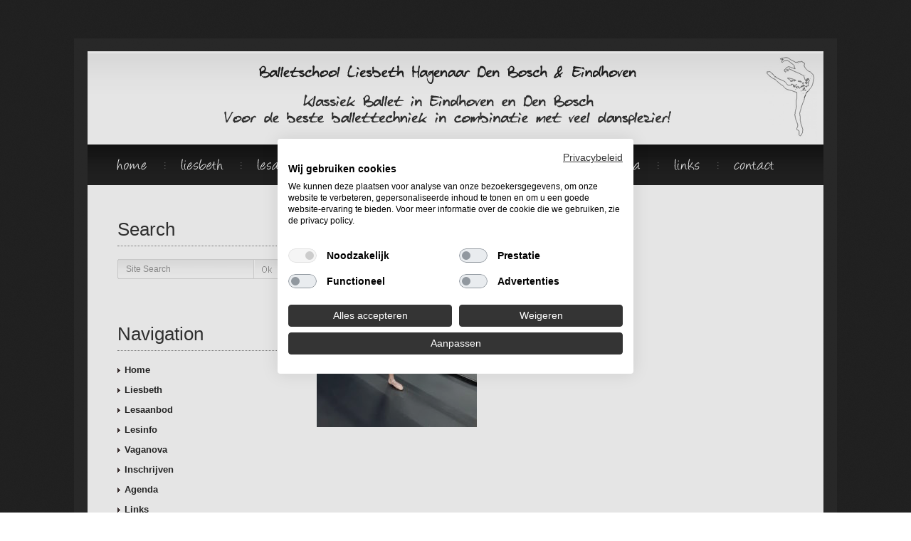

--- FILE ---
content_type: text/html; charset=UTF-8
request_url: https://www.balletschool-liesbeth-hagenaar.nl/vooropleiding-dansballetacademies/fenne-2/
body_size: 8060
content:
<!DOCTYPE html>
<html lang="nl-NL">
<head>
	<title>
	fenne 2 - Balletschool Liesbeth Hagenaar Den Bosch &amp; EindhovenBalletschool Liesbeth Hagenaar Den Bosch &amp; Eindhoven	</title>
	<meta name="keywords" content="fenne 2 - Balletschool Liesbeth Hagenaar Den Bosch &amp; Eindhoven , Balletschool Liesbeth Hagenaar Den Bosch &amp; Eindhoven , De klassieke balletschool voor Den Bosch &amp; Eindhoven Voor de beste ballettechniek in combinatie met veel dansplezier!" />
	
	<meta charset="UTF-8" />
	<link rel="profile" href="https://gmpg.org/xfn/11" />
	<link rel="index" title="Balletschool Liesbeth Hagenaar Den Bosch &amp; Eindhoven" href="https://www.balletschool-liesbeth-hagenaar.nl/" />
  <link rel="icon" href="https://www.balletschool-liesbeth-hagenaar.nl/wp-content/themes/theme1298/favicon.ico" type="image/x-icon" />
  <link rel="icon" href="" type="image/x-icon" />
	<link rel="pingback" href="https://www.balletschool-liesbeth-hagenaar.nl/xmlrpc.php" />
	<link rel="alternate" type="application/rss+xml" title="Balletschool Liesbeth Hagenaar Den Bosch &amp; Eindhoven" href="https://www.balletschool-liesbeth-hagenaar.nl/feed/" />
	<link rel="alternate" type="application/atom+xml" title="Balletschool Liesbeth Hagenaar Den Bosch &amp; Eindhoven" href="https://www.balletschool-liesbeth-hagenaar.nl/feed/atom/" />
	<!-- The HTML5 Shim is required for older browsers, mainly older versions IE -->
	<!--[if lt IE 9]>
		<script src="http://html5shim.googlecode.com/svn/trunk/html5.js"></script>
	<![endif]-->
  <!--[if lt IE 7]>
    <div style=' clear: both; text-align:center; position: relative;'>
    	<a href="http://www.microsoft.com/windows/internet-explorer/default.aspx?ocid=ie6_countdown_bannercode"><img src="http://www.theie6countdown.com/images/upgrade.jpg" border="0" &nbsp;alt="" /></a>
    </div>
  <![endif]-->
	<link rel="stylesheet" type="text/css" media="all" href="https://www.balletschool-liesbeth-hagenaar.nl/wp-content/themes/theme1298/style.css" />
  <link rel="stylesheet" type="text/css" media="all" href="https://www.balletschool-liesbeth-hagenaar.nl/wp-content/themes/theme1298/css/prettyPhoto.css" />
  <link rel="stylesheet" type="text/css" media="all" href="https://www.balletschool-liesbeth-hagenaar.nl/wp-content/themes/theme1298/css/grid.css" />
	<meta name='robots' content='index, follow, max-image-preview:large, max-snippet:-1, max-video-preview:-1' />

	<!-- This site is optimized with the Yoast SEO plugin v25.3.1 - https://yoast.com/wordpress/plugins/seo/ -->
	<link rel="canonical" href="https://www.balletschool-liesbeth-hagenaar.nl/vooropleiding-dansballetacademies/fenne-2/" />
	<meta property="og:locale" content="nl_NL" />
	<meta property="og:type" content="article" />
	<meta property="og:title" content="fenne 2 - Balletschool Liesbeth Hagenaar Den Bosch &amp; Eindhoven" />
	<meta property="og:url" content="https://www.balletschool-liesbeth-hagenaar.nl/vooropleiding-dansballetacademies/fenne-2/" />
	<meta property="og:site_name" content="Balletschool Liesbeth Hagenaar Den Bosch &amp; Eindhoven" />
	<meta property="article:modified_time" content="2019-11-08T08:07:31+00:00" />
	<meta property="og:image" content="https://www.balletschool-liesbeth-hagenaar.nl/vooropleiding-dansballetacademies/fenne-2" />
	<meta property="og:image:width" content="768" />
	<meta property="og:image:height" content="1024" />
	<meta property="og:image:type" content="image/jpeg" />
	<script type="application/ld+json" class="yoast-schema-graph">{"@context":"https://schema.org","@graph":[{"@type":"WebPage","@id":"https://www.balletschool-liesbeth-hagenaar.nl/vooropleiding-dansballetacademies/fenne-2/","url":"https://www.balletschool-liesbeth-hagenaar.nl/vooropleiding-dansballetacademies/fenne-2/","name":"fenne 2 - Balletschool Liesbeth Hagenaar Den Bosch &amp; Eindhoven","isPartOf":{"@id":"https://www.balletschool-liesbeth-hagenaar.nl/#website"},"primaryImageOfPage":{"@id":"https://www.balletschool-liesbeth-hagenaar.nl/vooropleiding-dansballetacademies/fenne-2/#primaryimage"},"image":{"@id":"https://www.balletschool-liesbeth-hagenaar.nl/vooropleiding-dansballetacademies/fenne-2/#primaryimage"},"thumbnailUrl":"https://www.balletschool-liesbeth-hagenaar.nl/wp-content/uploads/2019/11/fenne-2.jpg","datePublished":"2019-11-08T08:05:39+00:00","dateModified":"2019-11-08T08:07:31+00:00","breadcrumb":{"@id":"https://www.balletschool-liesbeth-hagenaar.nl/vooropleiding-dansballetacademies/fenne-2/#breadcrumb"},"inLanguage":"nl-NL","potentialAction":[{"@type":"ReadAction","target":["https://www.balletschool-liesbeth-hagenaar.nl/vooropleiding-dansballetacademies/fenne-2/"]}]},{"@type":"ImageObject","inLanguage":"nl-NL","@id":"https://www.balletschool-liesbeth-hagenaar.nl/vooropleiding-dansballetacademies/fenne-2/#primaryimage","url":"https://www.balletschool-liesbeth-hagenaar.nl/wp-content/uploads/2019/11/fenne-2.jpg","contentUrl":"https://www.balletschool-liesbeth-hagenaar.nl/wp-content/uploads/2019/11/fenne-2.jpg","width":4248,"height":5664},{"@type":"BreadcrumbList","@id":"https://www.balletschool-liesbeth-hagenaar.nl/vooropleiding-dansballetacademies/fenne-2/#breadcrumb","itemListElement":[{"@type":"ListItem","position":1,"name":"Home","item":"https://www.balletschool-liesbeth-hagenaar.nl/"},{"@type":"ListItem","position":2,"name":"VOOROPLEIDING DANS/BALLETACADEMIES","item":"https://www.balletschool-liesbeth-hagenaar.nl/vooropleiding-dansballetacademies/"},{"@type":"ListItem","position":3,"name":"fenne 2"}]},{"@type":"WebSite","@id":"https://www.balletschool-liesbeth-hagenaar.nl/#website","url":"https://www.balletschool-liesbeth-hagenaar.nl/","name":"Balletschool Liesbeth Hagenaar Den Bosch &amp; Eindhoven","description":"De klassieke balletschool voor Den Bosch &amp; Eindhoven Voor de beste ballettechniek in combinatie met veel dansplezier!","potentialAction":[{"@type":"SearchAction","target":{"@type":"EntryPoint","urlTemplate":"https://www.balletschool-liesbeth-hagenaar.nl/?s={search_term_string}"},"query-input":{"@type":"PropertyValueSpecification","valueRequired":true,"valueName":"search_term_string"}}],"inLanguage":"nl-NL"}]}</script>
	<!-- / Yoast SEO plugin. -->


<link rel="alternate" type="application/rss+xml" title="Balletschool Liesbeth Hagenaar Den Bosch &amp; Eindhoven &raquo; feed" href="https://www.balletschool-liesbeth-hagenaar.nl/feed/" />
<link rel="alternate" type="application/rss+xml" title="Balletschool Liesbeth Hagenaar Den Bosch &amp; Eindhoven &raquo; reactiesfeed" href="https://www.balletschool-liesbeth-hagenaar.nl/comments/feed/" />
<script type="text/javascript">
/* <![CDATA[ */
window._wpemojiSettings = {"baseUrl":"https:\/\/s.w.org\/images\/core\/emoji\/15.0.3\/72x72\/","ext":".png","svgUrl":"https:\/\/s.w.org\/images\/core\/emoji\/15.0.3\/svg\/","svgExt":".svg","source":{"concatemoji":"https:\/\/www.balletschool-liesbeth-hagenaar.nl\/wp-includes\/js\/wp-emoji-release.min.js?ver=22f92ce4ad5bb194c33c346860d8b93d"}};
/*! This file is auto-generated */
!function(i,n){var o,s,e;function c(e){try{var t={supportTests:e,timestamp:(new Date).valueOf()};sessionStorage.setItem(o,JSON.stringify(t))}catch(e){}}function p(e,t,n){e.clearRect(0,0,e.canvas.width,e.canvas.height),e.fillText(t,0,0);var t=new Uint32Array(e.getImageData(0,0,e.canvas.width,e.canvas.height).data),r=(e.clearRect(0,0,e.canvas.width,e.canvas.height),e.fillText(n,0,0),new Uint32Array(e.getImageData(0,0,e.canvas.width,e.canvas.height).data));return t.every(function(e,t){return e===r[t]})}function u(e,t,n){switch(t){case"flag":return n(e,"\ud83c\udff3\ufe0f\u200d\u26a7\ufe0f","\ud83c\udff3\ufe0f\u200b\u26a7\ufe0f")?!1:!n(e,"\ud83c\uddfa\ud83c\uddf3","\ud83c\uddfa\u200b\ud83c\uddf3")&&!n(e,"\ud83c\udff4\udb40\udc67\udb40\udc62\udb40\udc65\udb40\udc6e\udb40\udc67\udb40\udc7f","\ud83c\udff4\u200b\udb40\udc67\u200b\udb40\udc62\u200b\udb40\udc65\u200b\udb40\udc6e\u200b\udb40\udc67\u200b\udb40\udc7f");case"emoji":return!n(e,"\ud83d\udc26\u200d\u2b1b","\ud83d\udc26\u200b\u2b1b")}return!1}function f(e,t,n){var r="undefined"!=typeof WorkerGlobalScope&&self instanceof WorkerGlobalScope?new OffscreenCanvas(300,150):i.createElement("canvas"),a=r.getContext("2d",{willReadFrequently:!0}),o=(a.textBaseline="top",a.font="600 32px Arial",{});return e.forEach(function(e){o[e]=t(a,e,n)}),o}function t(e){var t=i.createElement("script");t.src=e,t.defer=!0,i.head.appendChild(t)}"undefined"!=typeof Promise&&(o="wpEmojiSettingsSupports",s=["flag","emoji"],n.supports={everything:!0,everythingExceptFlag:!0},e=new Promise(function(e){i.addEventListener("DOMContentLoaded",e,{once:!0})}),new Promise(function(t){var n=function(){try{var e=JSON.parse(sessionStorage.getItem(o));if("object"==typeof e&&"number"==typeof e.timestamp&&(new Date).valueOf()<e.timestamp+604800&&"object"==typeof e.supportTests)return e.supportTests}catch(e){}return null}();if(!n){if("undefined"!=typeof Worker&&"undefined"!=typeof OffscreenCanvas&&"undefined"!=typeof URL&&URL.createObjectURL&&"undefined"!=typeof Blob)try{var e="postMessage("+f.toString()+"("+[JSON.stringify(s),u.toString(),p.toString()].join(",")+"));",r=new Blob([e],{type:"text/javascript"}),a=new Worker(URL.createObjectURL(r),{name:"wpTestEmojiSupports"});return void(a.onmessage=function(e){c(n=e.data),a.terminate(),t(n)})}catch(e){}c(n=f(s,u,p))}t(n)}).then(function(e){for(var t in e)n.supports[t]=e[t],n.supports.everything=n.supports.everything&&n.supports[t],"flag"!==t&&(n.supports.everythingExceptFlag=n.supports.everythingExceptFlag&&n.supports[t]);n.supports.everythingExceptFlag=n.supports.everythingExceptFlag&&!n.supports.flag,n.DOMReady=!1,n.readyCallback=function(){n.DOMReady=!0}}).then(function(){return e}).then(function(){var e;n.supports.everything||(n.readyCallback(),(e=n.source||{}).concatemoji?t(e.concatemoji):e.wpemoji&&e.twemoji&&(t(e.twemoji),t(e.wpemoji)))}))}((window,document),window._wpemojiSettings);
/* ]]> */
</script>
<style id='wp-emoji-styles-inline-css' type='text/css'>

	img.wp-smiley, img.emoji {
		display: inline !important;
		border: none !important;
		box-shadow: none !important;
		height: 1em !important;
		width: 1em !important;
		margin: 0 0.07em !important;
		vertical-align: -0.1em !important;
		background: none !important;
		padding: 0 !important;
	}
</style>
<link rel='stylesheet' id='wp-block-library-css' href='https://www.balletschool-liesbeth-hagenaar.nl/wp-includes/css/dist/block-library/style.min.css?ver=22f92ce4ad5bb194c33c346860d8b93d' type='text/css' media='all' />
<style id='classic-theme-styles-inline-css' type='text/css'>
/*! This file is auto-generated */
.wp-block-button__link{color:#fff;background-color:#32373c;border-radius:9999px;box-shadow:none;text-decoration:none;padding:calc(.667em + 2px) calc(1.333em + 2px);font-size:1.125em}.wp-block-file__button{background:#32373c;color:#fff;text-decoration:none}
</style>
<style id='global-styles-inline-css' type='text/css'>
:root{--wp--preset--aspect-ratio--square: 1;--wp--preset--aspect-ratio--4-3: 4/3;--wp--preset--aspect-ratio--3-4: 3/4;--wp--preset--aspect-ratio--3-2: 3/2;--wp--preset--aspect-ratio--2-3: 2/3;--wp--preset--aspect-ratio--16-9: 16/9;--wp--preset--aspect-ratio--9-16: 9/16;--wp--preset--color--black: #000000;--wp--preset--color--cyan-bluish-gray: #abb8c3;--wp--preset--color--white: #ffffff;--wp--preset--color--pale-pink: #f78da7;--wp--preset--color--vivid-red: #cf2e2e;--wp--preset--color--luminous-vivid-orange: #ff6900;--wp--preset--color--luminous-vivid-amber: #fcb900;--wp--preset--color--light-green-cyan: #7bdcb5;--wp--preset--color--vivid-green-cyan: #00d084;--wp--preset--color--pale-cyan-blue: #8ed1fc;--wp--preset--color--vivid-cyan-blue: #0693e3;--wp--preset--color--vivid-purple: #9b51e0;--wp--preset--gradient--vivid-cyan-blue-to-vivid-purple: linear-gradient(135deg,rgba(6,147,227,1) 0%,rgb(155,81,224) 100%);--wp--preset--gradient--light-green-cyan-to-vivid-green-cyan: linear-gradient(135deg,rgb(122,220,180) 0%,rgb(0,208,130) 100%);--wp--preset--gradient--luminous-vivid-amber-to-luminous-vivid-orange: linear-gradient(135deg,rgba(252,185,0,1) 0%,rgba(255,105,0,1) 100%);--wp--preset--gradient--luminous-vivid-orange-to-vivid-red: linear-gradient(135deg,rgba(255,105,0,1) 0%,rgb(207,46,46) 100%);--wp--preset--gradient--very-light-gray-to-cyan-bluish-gray: linear-gradient(135deg,rgb(238,238,238) 0%,rgb(169,184,195) 100%);--wp--preset--gradient--cool-to-warm-spectrum: linear-gradient(135deg,rgb(74,234,220) 0%,rgb(151,120,209) 20%,rgb(207,42,186) 40%,rgb(238,44,130) 60%,rgb(251,105,98) 80%,rgb(254,248,76) 100%);--wp--preset--gradient--blush-light-purple: linear-gradient(135deg,rgb(255,206,236) 0%,rgb(152,150,240) 100%);--wp--preset--gradient--blush-bordeaux: linear-gradient(135deg,rgb(254,205,165) 0%,rgb(254,45,45) 50%,rgb(107,0,62) 100%);--wp--preset--gradient--luminous-dusk: linear-gradient(135deg,rgb(255,203,112) 0%,rgb(199,81,192) 50%,rgb(65,88,208) 100%);--wp--preset--gradient--pale-ocean: linear-gradient(135deg,rgb(255,245,203) 0%,rgb(182,227,212) 50%,rgb(51,167,181) 100%);--wp--preset--gradient--electric-grass: linear-gradient(135deg,rgb(202,248,128) 0%,rgb(113,206,126) 100%);--wp--preset--gradient--midnight: linear-gradient(135deg,rgb(2,3,129) 0%,rgb(40,116,252) 100%);--wp--preset--font-size--small: 13px;--wp--preset--font-size--medium: 20px;--wp--preset--font-size--large: 36px;--wp--preset--font-size--x-large: 42px;--wp--preset--spacing--20: 0.44rem;--wp--preset--spacing--30: 0.67rem;--wp--preset--spacing--40: 1rem;--wp--preset--spacing--50: 1.5rem;--wp--preset--spacing--60: 2.25rem;--wp--preset--spacing--70: 3.38rem;--wp--preset--spacing--80: 5.06rem;--wp--preset--shadow--natural: 6px 6px 9px rgba(0, 0, 0, 0.2);--wp--preset--shadow--deep: 12px 12px 50px rgba(0, 0, 0, 0.4);--wp--preset--shadow--sharp: 6px 6px 0px rgba(0, 0, 0, 0.2);--wp--preset--shadow--outlined: 6px 6px 0px -3px rgba(255, 255, 255, 1), 6px 6px rgba(0, 0, 0, 1);--wp--preset--shadow--crisp: 6px 6px 0px rgba(0, 0, 0, 1);}:where(.is-layout-flex){gap: 0.5em;}:where(.is-layout-grid){gap: 0.5em;}body .is-layout-flex{display: flex;}.is-layout-flex{flex-wrap: wrap;align-items: center;}.is-layout-flex > :is(*, div){margin: 0;}body .is-layout-grid{display: grid;}.is-layout-grid > :is(*, div){margin: 0;}:where(.wp-block-columns.is-layout-flex){gap: 2em;}:where(.wp-block-columns.is-layout-grid){gap: 2em;}:where(.wp-block-post-template.is-layout-flex){gap: 1.25em;}:where(.wp-block-post-template.is-layout-grid){gap: 1.25em;}.has-black-color{color: var(--wp--preset--color--black) !important;}.has-cyan-bluish-gray-color{color: var(--wp--preset--color--cyan-bluish-gray) !important;}.has-white-color{color: var(--wp--preset--color--white) !important;}.has-pale-pink-color{color: var(--wp--preset--color--pale-pink) !important;}.has-vivid-red-color{color: var(--wp--preset--color--vivid-red) !important;}.has-luminous-vivid-orange-color{color: var(--wp--preset--color--luminous-vivid-orange) !important;}.has-luminous-vivid-amber-color{color: var(--wp--preset--color--luminous-vivid-amber) !important;}.has-light-green-cyan-color{color: var(--wp--preset--color--light-green-cyan) !important;}.has-vivid-green-cyan-color{color: var(--wp--preset--color--vivid-green-cyan) !important;}.has-pale-cyan-blue-color{color: var(--wp--preset--color--pale-cyan-blue) !important;}.has-vivid-cyan-blue-color{color: var(--wp--preset--color--vivid-cyan-blue) !important;}.has-vivid-purple-color{color: var(--wp--preset--color--vivid-purple) !important;}.has-black-background-color{background-color: var(--wp--preset--color--black) !important;}.has-cyan-bluish-gray-background-color{background-color: var(--wp--preset--color--cyan-bluish-gray) !important;}.has-white-background-color{background-color: var(--wp--preset--color--white) !important;}.has-pale-pink-background-color{background-color: var(--wp--preset--color--pale-pink) !important;}.has-vivid-red-background-color{background-color: var(--wp--preset--color--vivid-red) !important;}.has-luminous-vivid-orange-background-color{background-color: var(--wp--preset--color--luminous-vivid-orange) !important;}.has-luminous-vivid-amber-background-color{background-color: var(--wp--preset--color--luminous-vivid-amber) !important;}.has-light-green-cyan-background-color{background-color: var(--wp--preset--color--light-green-cyan) !important;}.has-vivid-green-cyan-background-color{background-color: var(--wp--preset--color--vivid-green-cyan) !important;}.has-pale-cyan-blue-background-color{background-color: var(--wp--preset--color--pale-cyan-blue) !important;}.has-vivid-cyan-blue-background-color{background-color: var(--wp--preset--color--vivid-cyan-blue) !important;}.has-vivid-purple-background-color{background-color: var(--wp--preset--color--vivid-purple) !important;}.has-black-border-color{border-color: var(--wp--preset--color--black) !important;}.has-cyan-bluish-gray-border-color{border-color: var(--wp--preset--color--cyan-bluish-gray) !important;}.has-white-border-color{border-color: var(--wp--preset--color--white) !important;}.has-pale-pink-border-color{border-color: var(--wp--preset--color--pale-pink) !important;}.has-vivid-red-border-color{border-color: var(--wp--preset--color--vivid-red) !important;}.has-luminous-vivid-orange-border-color{border-color: var(--wp--preset--color--luminous-vivid-orange) !important;}.has-luminous-vivid-amber-border-color{border-color: var(--wp--preset--color--luminous-vivid-amber) !important;}.has-light-green-cyan-border-color{border-color: var(--wp--preset--color--light-green-cyan) !important;}.has-vivid-green-cyan-border-color{border-color: var(--wp--preset--color--vivid-green-cyan) !important;}.has-pale-cyan-blue-border-color{border-color: var(--wp--preset--color--pale-cyan-blue) !important;}.has-vivid-cyan-blue-border-color{border-color: var(--wp--preset--color--vivid-cyan-blue) !important;}.has-vivid-purple-border-color{border-color: var(--wp--preset--color--vivid-purple) !important;}.has-vivid-cyan-blue-to-vivid-purple-gradient-background{background: var(--wp--preset--gradient--vivid-cyan-blue-to-vivid-purple) !important;}.has-light-green-cyan-to-vivid-green-cyan-gradient-background{background: var(--wp--preset--gradient--light-green-cyan-to-vivid-green-cyan) !important;}.has-luminous-vivid-amber-to-luminous-vivid-orange-gradient-background{background: var(--wp--preset--gradient--luminous-vivid-amber-to-luminous-vivid-orange) !important;}.has-luminous-vivid-orange-to-vivid-red-gradient-background{background: var(--wp--preset--gradient--luminous-vivid-orange-to-vivid-red) !important;}.has-very-light-gray-to-cyan-bluish-gray-gradient-background{background: var(--wp--preset--gradient--very-light-gray-to-cyan-bluish-gray) !important;}.has-cool-to-warm-spectrum-gradient-background{background: var(--wp--preset--gradient--cool-to-warm-spectrum) !important;}.has-blush-light-purple-gradient-background{background: var(--wp--preset--gradient--blush-light-purple) !important;}.has-blush-bordeaux-gradient-background{background: var(--wp--preset--gradient--blush-bordeaux) !important;}.has-luminous-dusk-gradient-background{background: var(--wp--preset--gradient--luminous-dusk) !important;}.has-pale-ocean-gradient-background{background: var(--wp--preset--gradient--pale-ocean) !important;}.has-electric-grass-gradient-background{background: var(--wp--preset--gradient--electric-grass) !important;}.has-midnight-gradient-background{background: var(--wp--preset--gradient--midnight) !important;}.has-small-font-size{font-size: var(--wp--preset--font-size--small) !important;}.has-medium-font-size{font-size: var(--wp--preset--font-size--medium) !important;}.has-large-font-size{font-size: var(--wp--preset--font-size--large) !important;}.has-x-large-font-size{font-size: var(--wp--preset--font-size--x-large) !important;}
:where(.wp-block-post-template.is-layout-flex){gap: 1.25em;}:where(.wp-block-post-template.is-layout-grid){gap: 1.25em;}
:where(.wp-block-columns.is-layout-flex){gap: 2em;}:where(.wp-block-columns.is-layout-grid){gap: 2em;}
:root :where(.wp-block-pullquote){font-size: 1.5em;line-height: 1.6;}
</style>
<script type="text/javascript" src="https://www.balletschool-liesbeth-hagenaar.nl/wp-includes/js/jquery/jquery.min.js?ver=3.7.1" id="jquery-core-js"></script>
<script type="text/javascript" src="https://www.balletschool-liesbeth-hagenaar.nl/wp-includes/js/jquery/jquery-migrate.min.js?ver=3.4.1" id="jquery-migrate-js"></script>
<script type="text/javascript" src="https://www.balletschool-liesbeth-hagenaar.nl/wp-content/themes/theme1298/js/jquery.prettyPhoto.js?ver=3.0.3" id="prettyPhoto-js"></script>
<script type="text/javascript" src="https://www.balletschool-liesbeth-hagenaar.nl/wp-content/themes/theme1298/js/jquery.nivo.slider.pack.js?ver=2.4" id="nivo-js"></script>
<script type="text/javascript" src="https://www.balletschool-liesbeth-hagenaar.nl/wp-content/themes/theme1298/js/jquery.loader.js?ver=1.0" id="loader-js"></script>
<script type="text/javascript" src="https://www.balletschool-liesbeth-hagenaar.nl/wp-content/themes/theme1298/js/superfish.js?ver=1.4.8" id="superfish-js"></script>
<script type="text/javascript" src="https://www.balletschool-liesbeth-hagenaar.nl/wp-content/themes/theme1298/js/supersubs.js?ver=0.2b" id="supersubs-js"></script>
<script type="text/javascript" src="https://www.balletschool-liesbeth-hagenaar.nl/wp-content/themes/theme1298/js/cufon-yui.js?ver=1.09i" id="cufon_yui-js"></script>
<script type="text/javascript" src="https://www.balletschool-liesbeth-hagenaar.nl/wp-content/themes/theme1298/js/blzee_400.font.js?ver=1.0" id="blzee_400-js"></script>
<script type="text/javascript" src="https://www.balletschool-liesbeth-hagenaar.nl/wp-content/themes/theme1298/js/Angelina_400.font.js?ver=1.0" id="Angelina_400-js"></script>
<script type="text/javascript" src="https://www.balletschool-liesbeth-hagenaar.nl/wp-content/themes/theme1298/js/Lane_-_Narrow_400.font.js?ver=1.0" id="Lane_-_Narrow_400-js"></script>
<script type="text/javascript" src="https://www.balletschool-liesbeth-hagenaar.nl/wp-content/themes/theme1298/js/cufon-replace.js?ver=1.0" id="cufon_replace-js"></script>
<link rel="https://api.w.org/" href="https://www.balletschool-liesbeth-hagenaar.nl/wp-json/" /><link rel="alternate" title="JSON" type="application/json" href="https://www.balletschool-liesbeth-hagenaar.nl/wp-json/wp/v2/media/1095" />
<link rel='shortlink' href='https://www.balletschool-liesbeth-hagenaar.nl/?p=1095' />
<link rel="alternate" title="oEmbed (JSON)" type="application/json+oembed" href="https://www.balletschool-liesbeth-hagenaar.nl/wp-json/oembed/1.0/embed?url=https%3A%2F%2Fwww.balletschool-liesbeth-hagenaar.nl%2Fvooropleiding-dansballetacademies%2Ffenne-2%2F" />
<link rel="alternate" title="oEmbed (XML)" type="text/xml+oembed" href="https://www.balletschool-liesbeth-hagenaar.nl/wp-json/oembed/1.0/embed?url=https%3A%2F%2Fwww.balletschool-liesbeth-hagenaar.nl%2Fvooropleiding-dansballetacademies%2Ffenne-2%2F&#038;format=xml" />
<style type="text/css">.recentcomments a{display:inline !important;padding:0 !important;margin:0 !important;}</style><!-- Tracking code easily added by NK Google Analytics -->
<script type="text/javascript">
 var _gaq = _gaq || [];
 _gaq.push( ['_setAccount', 'UA-43240923-1'],['_trackPageview'] );

 (function() {
  var ga = document.createElement('script'); ga.type = 'text/javascript'; ga.async = true;
 ga.src = ('https:' == document.location.protocol ? 'https://ssl' : 'http://www') + '.google-analytics.com/ga.js';
  var s = document.getElementsByTagName('script')[0]; s.parentNode.insertBefore(ga, s);
 })();

 window.onload = function() {
  if(_gaq.I==undefined){
   _gaq.push(['_trackEvent', 'tracking_script', 'loaded', 'ga.js', ,true]);
   ga = document.createElement('script'); ga.type = 'text/javascript'; ga.async = true;
   ga.src = ('https:' == document.location.protocol ? 'https://ssl' : 'http://www') + '.google-analytics.com/ga.js';
   s = document.getElementsByTagName('script')[0];
   gaScript = s.parentNode.insertBefore(ga, s);
  } else {
   _gaq.push(['_trackEvent', 'tracking_script', 'loaded', 'dc.js', ,true]);
  }
 };
</script> 
<link rel="icon" href="https://www.balletschool-liesbeth-hagenaar.nl/wp-content/uploads/2013/08/cropped-2013-03-27-21-20-29.logo_-32x32.jpg" sizes="32x32" />
<link rel="icon" href="https://www.balletschool-liesbeth-hagenaar.nl/wp-content/uploads/2013/08/cropped-2013-03-27-21-20-29.logo_-192x192.jpg" sizes="192x192" />
<link rel="apple-touch-icon" href="https://www.balletschool-liesbeth-hagenaar.nl/wp-content/uploads/2013/08/cropped-2013-03-27-21-20-29.logo_-180x180.jpg" />
<meta name="msapplication-TileImage" content="https://www.balletschool-liesbeth-hagenaar.nl/wp-content/uploads/2013/08/cropped-2013-03-27-21-20-29.logo_-270x270.jpg" />
  
	<!-- Google Tag Manager -->
	<script>(function(w,d,s,l,i){w[l]=w[l]||[];w[l].push({'gtm.start':
	new Date().getTime(),event:'gtm.js'});var f=d.getElementsByTagName(s)[0],
	j=d.createElement(s),dl=l!='dataLayer'?'&l='+l:'';j.async=true;j.src=
	'https://www.googletagmanager.com/gtm.js?id='+i+dl;f.parentNode.insertBefore(j,f);
	})(window,document,'script','dataLayer','GTM-T226F6Z');</script>
	<!-- End Google Tag Manager -->
	
  <script type="text/javascript">
  	// initialise plugins
		jQuery(function(){
			// main navigation init
			jQuery("ul.sf-menu").supersubs({ 
				minWidth:    12,   // minimum width of sub-menus in em units 
				maxWidth:    27,   // maximum width of sub-menus in em units 
				extraWidth:  1     // extra width can ensure lines don't sometimes turn over 
                               // due to slight rounding differences and font-family 
	          }).superfish();
			/*jQuery('ul.sf-menu').superfish({
				delay:       1, 		// one second delay on mouseout 
				animation:   {opacity:'show',height:'show'}, // fade-in and slide-down animation 
				speed:       'slow',  // faster animation speed 
				autoArrows:  1,        // generation of arrow mark-up (for submenu) 
				dropShadows: 1    // drop shadows (for submenu)
			});*/
			
			// prettyphoto init
			jQuery("#gallery .portfolio a[rel^='prettyPhoto']").prettyPhoto({
				animationSpeed:'slow',
				theme:'facebook',
				slideshow:false,
				autoplay_slideshow: false,
				show_title: true,
				overlay_gallery: false
			});
			
			// social
			jQuery(".social-networks li").hover(function(){
				jQuery(this).stop().animate({top:"-4px", paddingBottom:"4px"}, "fast");
			},function(){
				jQuery(this).stop().animate({top:"0px", paddingBottom:"0px"}, "fast");
			});
			
			//flickr
			jQuery(".flickrImage img").css("opacity",".8");
			
			jQuery(".flickrImage img").hover(function(){
				jQuery(this).stop().animate({opacity:"1"}, "fast");
			},function(){
				jQuery(this).stop().animate({opacity:".8"}, "fast");
			});
			
			//exhibition
			jQuery(".exhibition ul li .thumb").hover(function(){
				jQuery(this).stop().animate({top:"-5px"}, "fast");
			},function(){
				jQuery(this).stop().animate({top:"0px"}, "fast");
			});
			
		});
  </script>

      
  <!-- Custom CSS -->
  	</head>

<body class="attachment attachment-template-default attachmentid-1095 attachment-jpeg">
<!-- Google Tag Manager (noscript) -->
<noscript><iframe src=https://www.googletagmanager.com/ns.html?id=GTM-T226F6Z
height="0" width="0" style="display:none;visibility:hidden"></iframe></noscript>
<!-- End Google Tag Manager (noscript) -->
<div id="main"><!-- this encompasses the entire Web site -->
		<header id="header">
			<div class="container_24">
				<div class="grid_24">
			<div class="logo">
												  			    <h2><a href="https://www.balletschool-liesbeth-hagenaar.nl/" title="De klassieke balletschool voor Den Bosch &amp; Eindhoven Voor de beste ballettechniek in combinatie met veel dansplezier!">Balletschool Liesbeth Hagenaar Den Bosch &amp; Eindhoven</a></h2>
			  						<h2>Klassiek  Ballet in Eindhoven en Den Bosch<br>Voor de beste ballettechniek in combinatie met veel dansplezier!</h2>
		   </div>
		   <nav class="primary">
			<ul id="topnav" class="sf-menu"><li id="menu-item-111" class="menu-item menu-item-type-post_type menu-item-object-page menu-item-home menu-item-111"><a href="https://www.balletschool-liesbeth-hagenaar.nl/">Home</a></li>
<li id="menu-item-10" class="menu-item menu-item-type-post_type menu-item-object-page menu-item-10"><a href="https://www.balletschool-liesbeth-hagenaar.nl/liesbeth/">Liesbeth</a></li>
<li id="menu-item-20" class="menu-item menu-item-type-post_type menu-item-object-page menu-item-20"><a href="https://www.balletschool-liesbeth-hagenaar.nl/lesaanbod/">Lesaanbod</a></li>
<li id="menu-item-21" class="menu-item menu-item-type-post_type menu-item-object-page menu-item-21"><a href="https://www.balletschool-liesbeth-hagenaar.nl/lesinfo/">Lesinfo</a></li>
<li id="menu-item-22" class="menu-item menu-item-type-post_type menu-item-object-page menu-item-22"><a href="https://www.balletschool-liesbeth-hagenaar.nl/vaganova/">Vaganova</a></li>
<li id="menu-item-250" class="menu-item menu-item-type-post_type menu-item-object-page menu-item-250"><a href="https://www.balletschool-liesbeth-hagenaar.nl/inschrijven-2/">Inschrijven</a></li>
<li id="menu-item-24" class="menu-item menu-item-type-post_type menu-item-object-page menu-item-24"><a href="https://www.balletschool-liesbeth-hagenaar.nl/agenda/">Agenda</a></li>
<li id="menu-item-25" class="menu-item menu-item-type-post_type menu-item-object-page menu-item-25"><a href="https://www.balletschool-liesbeth-hagenaar.nl/links/">Links</a></li>
<li id="menu-item-26" class="menu-item menu-item-type-post_type menu-item-object-page menu-item-26"><a href="https://www.balletschool-liesbeth-hagenaar.nl/contact/">Contact</a></li>
</ul>		   </nav><!--.primary-->
		   		   <div id="widget-header">
						  <!-- Widgetized Header -->
					   </div><!--#widget-header-->
		 </div>
			</div><!--.container-->
		</header>
	  	  <div class="main-box-tail">
		<div class="container_24 primary_content_wrap clearfix"><div class="grid_6 suffix_1">
	<aside id="sidebar">
	<ul class="widget-list">
		
			<li id="sidebar-search" class="widget">
				<h3>Search</h3>
				<form method="get" class="searchform" action="https://www.balletschool-liesbeth-hagenaar.nl">

<span class="searching"><input type="text" name="s" value="Site Search" onfocus="if(this.value=='Site Search'){this.value=''}" onblur="if(this.value==''){this.value='Site Search'}" /></span><input type="submit" value="" class="submit">

</form>
 <!-- outputs the default Wordpress search form-->
			</li>

			<li id="sidebar-nav" class="widget menu">
				<h3>Navigation</h3>
				<div class="menu-menu-container"><ul id="menu-menu" class="menu"><li class="menu-item menu-item-type-post_type menu-item-object-page menu-item-home menu-item-111"><a href="https://www.balletschool-liesbeth-hagenaar.nl/">Home</a></li>
<li class="menu-item menu-item-type-post_type menu-item-object-page menu-item-10"><a href="https://www.balletschool-liesbeth-hagenaar.nl/liesbeth/">Liesbeth</a></li>
<li class="menu-item menu-item-type-post_type menu-item-object-page menu-item-20"><a href="https://www.balletschool-liesbeth-hagenaar.nl/lesaanbod/">Lesaanbod</a></li>
<li class="menu-item menu-item-type-post_type menu-item-object-page menu-item-21"><a href="https://www.balletschool-liesbeth-hagenaar.nl/lesinfo/">Lesinfo</a></li>
<li class="menu-item menu-item-type-post_type menu-item-object-page menu-item-22"><a href="https://www.balletschool-liesbeth-hagenaar.nl/vaganova/">Vaganova</a></li>
<li class="menu-item menu-item-type-post_type menu-item-object-page menu-item-250"><a href="https://www.balletschool-liesbeth-hagenaar.nl/inschrijven-2/">Inschrijven</a></li>
<li class="menu-item menu-item-type-post_type menu-item-object-page menu-item-24"><a href="https://www.balletschool-liesbeth-hagenaar.nl/agenda/">Agenda</a></li>
<li class="menu-item menu-item-type-post_type menu-item-object-page menu-item-25"><a href="https://www.balletschool-liesbeth-hagenaar.nl/links/">Links</a></li>
<li class="menu-item menu-item-type-post_type menu-item-object-page menu-item-26"><a href="https://www.balletschool-liesbeth-hagenaar.nl/contact/">Contact</a></li>
</ul></div> <!-- editable within the Wordpress backend -->
			</li>
		</ul>
	<a style="margin: 20px 0 20px 90px; display: inline-block" href="http://nl-nl.facebook.com/BalletschoolLiesbethHagenaar" title="Ga naar onze Facebookpagina" target="_blank"><img width="40" src="https://www.balletschool-liesbeth-hagenaar.nl/wp-content/themes/theme1298/images/fb-icon.jpg" /></a>
</aside><!--sidebar--></div>
<div id="content" class="grid_17">
	    <div id="post-1095" class="page post-1095 attachment type-attachment status-inherit hentry">
      <article>
        <div class="featured-thumbnail"></div> <!-- loades the post's featured thumbnail, requires Wordpress 3.0+ -->
  
        <div id="page-content">
          <p class="attachment"><a href='https://www.balletschool-liesbeth-hagenaar.nl/wp-content/uploads/2019/11/fenne-2.jpg'><img fetchpriority="high" decoding="async" width="225" height="300" src="https://www.balletschool-liesbeth-hagenaar.nl/wp-content/uploads/2019/11/fenne-2-225x300.jpg" class="attachment-medium size-medium" alt="" srcset="https://www.balletschool-liesbeth-hagenaar.nl/wp-content/uploads/2019/11/fenne-2-225x300.jpg 225w, https://www.balletschool-liesbeth-hagenaar.nl/wp-content/uploads/2019/11/fenne-2-768x1024.jpg 768w" sizes="(max-width: 225px) 100vw, 225px" /></a></p>
          <div class="pagination">
                      </div><!--.pagination-->
        </div><!--#pageContent -->
      </article>
    </div><!--#post-# .post-->

  </div><!--#content-->
		  </div><!--.container-->
	  </div>
		<footer id="footer">
			<div class="container_24 clearfix">
				<div class="grid_24">
			<div class="top wrapper border-top">
				<div id="widget-footer">
								<!--Widgetized Footer-->
			   			</div>
		   			</div>
		   			
			<p class="copy"><span class="fright">More <a rel="nofollow" href="http://www.templatemonster.com/category/photographer-portfolio-wordpress-themes/" target="_blank">Photographer Portfolio WordPress Themes at TemplateMonster.com</a></span>
								  Balletschool Liesbeth Hagenaar Den Bosch &amp; Eindhoven &copy; 2026 &nbsp;|&nbsp; <a href="https://www.balletschool-liesbeth-hagenaar.nl/?page_id=320">privacy policy</a>
							</p>
		   
		 </div>
			</div><!--.container-->
		</footer>
</div><!--#main-->
<script type="text/javascript" src="https://www.balletschool-liesbeth-hagenaar.nl/wp-includes/js/comment-reply.min.js?ver=22f92ce4ad5bb194c33c346860d8b93d" id="comment-reply-js" async="async" data-wp-strategy="async"></script>
 <!-- this is used by many Wordpress features and for plugins to work proporly -->

<!-- Show Google Analytics -->
<script type="text/javascript"> Cufon.now(); </script>
<script defer src="https://static.cloudflareinsights.com/beacon.min.js/vcd15cbe7772f49c399c6a5babf22c1241717689176015" integrity="sha512-ZpsOmlRQV6y907TI0dKBHq9Md29nnaEIPlkf84rnaERnq6zvWvPUqr2ft8M1aS28oN72PdrCzSjY4U6VaAw1EQ==" data-cf-beacon='{"version":"2024.11.0","token":"9de273a3f3fc43f7b086d52864df8678","r":1,"server_timing":{"name":{"cfCacheStatus":true,"cfEdge":true,"cfExtPri":true,"cfL4":true,"cfOrigin":true,"cfSpeedBrain":true},"location_startswith":null}}' crossorigin="anonymous"></script>
</body>
</html>

--- FILE ---
content_type: text/css
request_url: https://www.balletschool-liesbeth-hagenaar.nl/wp-content/themes/theme1298/style.css
body_size: 7095
content:
/*--
	Theme Name: WordPress Theme 1298 - aangepast door Digitalbits BV
	Theme URI: http://template-help.com/
	Description: A theme from Template-Help.com Collection - aangepast door Digitalbits BV
	Version: 3
	Author: Template_Help.com 
	Author URL: http://www.Template-Help.com/ 
--*/

html,body,div,span,object,iframe,blockquote,pre,abbr,address,cite,code,del,dfn,em,img,ins,kbd,q,samp,small,strong,var,fieldset,form,table,caption,tbody,tfoot,thead,tr,th,td,article,aside,dialog,figure,footer,header,hgroup,menu,nav,section,time,mark,audio,video{
    margin:0;
    padding:0;
    vertical-align:baseline;
}
article,aside,dialog,figure,footer,header,hgroup,menu,nav,section,mark,audio,video {
    display:block;
}
textarea{
    font:101%/1.5em Arial, Helvetica, sans-serif;
}
blockquote{
    quotes:none;
    border-left: 1px solid #CCCCCC;
    font-style: italic;
    margin-left: 2em;
}
q{
    quotes:none;
    font-style: italic;
}
blockquote:before,blockquote:after,q:before,q:after{
    content:'';content:none;
}
:focus{
    outline:none;
}

/* Baseline and common looks - Sets a vertical rhythm and styles the different elements.
 */
a{
    text-decoration:underline;
    border:0;
    color:#282828;
}
a:hover,a:focus{
    text-decoration:none;
}
a img{
    border:0;
}
abbr,acronym{
    border-bottom:1px dotted;
    cursor:help;
    font-variant:small-caps;
}
address,cite,em,i{
    font-style:italic;
}
blockquote p{
    margin:0 1.5em 1.5em;
    padding:0.75em;
}
code,kbd,tt{
    font-family:"Courier New", Courier, monospace, serif;
    line-height:1;
}
del{
    text-decoration:line-through;
}
dfn{
    border-bottom:1px dashed;
    font-style:italic;
}
dl{
    margin:0;
}
dt{
    font-weight:700;
}
dd{
    margin:0 0 1.5em 0;
}
h1,h2,h3,h4,h5,h6{
    font-weight:700;
    padding:0;
}
h1 {
    font-size:1.8em;
    line-height:1.731em;
    margin:0 0 0.75em;
    font-weight:normal;
    text-transform:capitalize;
    border-bottom: 1px dotted #838383;
}
h1 span {
    color:#9c9c9c;
}
h2 {
    font-size:1.538em;
    line-height:1.2em;
    margin:0 0 1em;
    font-weight:normal;
}
h2.title {}
h2 a {
    color:black;
    text-decoration:none;
    -webkit-transition: all 0.3s ease;
    -moz-transition: all 0.3s ease;
    -o-transition: all 0.3s ease;
}
h2 a:hover {
    color:#9c9c9c;
}
h3 {
    font-size:1.1666em;
    line-height:1.2em;
    font-weight:normal;
    margin:0 0 1.286em;
}
h3.title {}
h4 {
    font-size:1em;
    margin:0 0 1.5em;
}
h4.title {}
h5 {
    font-size:0.8333em;
    margin:0 0 1em;
}
h5.title {}
h6 {
    font-size:0.666em;
    margin:0 0 2.25em;
}
h6.title {}
img{
    display:inline-block;
    vertical-align:text-bottom;
}
ins{
    text-decoration:overline;
}
mark {
    background-color:#ff9;
    color:#000;
    font-style:italic;
    font-weight:bold;
}
ol{
    list-style:outside decimal;
}
p{
    font-weight:300;
    margin:0 0 1.5em;
}
pre{
    font-family:"Courier New", Courier, monospace, serif;
    margin:0 0 1.5em;
    border-left: 1px solid #CCCCCC;
    margin-left: 2em;
    padding-left: 2em;
}
sub{
    top:0.4em;
    font-size:0.85em;
    line-height:1;
    position:relative;
    vertical-align:baseline;
}
sup{
    font-size:0.85em;
    line-height:1;
    position:relative;
    bottom:0.5em;
    vertical-align:baseline;
}
strong,b{
    font-weight:700;
}
ul{
    list-style:outside disc;
}
ul,ol{
    margin:0 0 1.5em 1.5em;
    padding:0;
}
li ul{
    padding:0;
    margin:0 0 0 2em;
    list-style-position:outside;
    list-style-type:circle;
}
li ol {
    padding:0;
    margin:0 0 0 2em;
    list-style-position:outside;
}
table{
    border-collapse:collapse;
    border-spacing:0;
    margin:0 0 1.5em;
    padding:0;
    width:100%;
    border:none;
}
caption{
    font-style:italic;
    text-align:left;
}
tr.alt td{
    background:#eee;
}
td{
    border:0;
    padding:0.5em 1em;
    vertical-align:middle;
    border-bottom:1px solid #eee;
    line-height:1.5em;
}
th{
    font-weight:700;
    padding:0.5em 1em;
    vertical-align:middle;
    background:#eee;
    text-align:left;
}
button{
    -x-system-font: none;
    cursor:pointer;
    display:block;
    font-size:0.99em;
    height:2em;
    line-height:1.5em;
    margin:0.8em 0 0;
    padding:0 0.5em;
}
button::-moz-focus-inner {
    border: 0;
}
fieldset{
    border:0;
    margin:0 0 1.5em;
    position:relative;
    padding:1.5em 0 0;
}
fieldset fieldset{
    clear:both;
    margin:0 0 0.75em;
    padding:0 0 0 1.5em;
}
input{
    border:1px solid #ccc;
    border-bottom-color:#eee;
    border-right-color:#eee;
    font-size:1em;
    padding:.5em .3em;
    margin:0 0 0.75em;
}
input[type=file]{
    height:2.25em;
    font-size:1em;
    padding:0;
    border:0;
    border:1px solid #ccc !ie;
}
textarea{
    border:1px solid #ccc;
    border-bottom-color:#eee;
    border-right-color:#eee;
    margin:0;
    padding:.3em;
}
select{
    border:1px solid #ccc;
    border-bottom-color:#eee;
    border-right-color:#eee;
    font-size:1em;
    line-height:1.5em;
    margin-bottom:0.75em;
    padding:0.25em;
    height:2.25em;
}
optgroup {
    font-weight:700;
    font-style:normal;
    text-indent:0.2em;
}
optgroup + optgroup {
    margin-top:1em;
}
option{
    font-size:1em;
    height:1.5em;
    padding:0;
    text-indent:1em;
}
label{
    cursor:pointer;
    display:block;
    margin:0;
    padding:0;
}
label input{
    background:0;
    border:0;
    line-height:1.5em;
    margin:0 0.5em 0 0;
    padding:0;
    width:auto;
}
legend{
    font-size:1.1666em;
    font-weight:700;
    left:0;
    margin:0;
    padding:0;
}




/* General
---------------------------------------- */
html,
body {
    min-width:960px;
}
body{
    background:url(images/body-tail.gif) fixed white;
    color: #343434;
    font: 100%/1.125em "trebuchet MS", Helvetica, sans-serif;
    position:relative;
}

#main {
    font-size:.813em;
    padding:54px 0 41px 0;
}
.main-box-tail {
    background:url(images/main-box-tail.png) repeat-y center top;
    width:100%;
}




/* Header
---------------------------------------- */
#header {
    height:206px;
    position:relative;
    z-index:99;
    background:url(images/main-box-top.png) no-repeat center top;
}

/* Logo */
.logo {
    text-align: center;
    position: absolute;
    left: 150px;
    top:35px;
}
.logo h1,
.logo h2 {
    font-size:2.1em;
    line-height:1.2em;
    margin-bottom:0;
    border-bottom: 0;
}
.logo h1 a,
.logo h2 a {
    color:#222;
    text-decoration:none;
}

.logo h2 {font-size: 1.5em;}

/* Header widget */
#widget-header {

}
.widget-header {

}

/* Request a quote */
.widget_my_requestquotewidget {
    width:100%;
    overflow:hidden;
}
.widget_my_requestquotewidget h1 {
    margin-bottom:14px;
}

.box {
    overflow:hidden;
    zoom:1;
}
.box-button {
    margin-top:23px;
}
.box-text {
}
.button-outdent {

}

#request .widget_my_requestquotewidget {
    padding-bottom:38px;
    border-bottom:1px solid #d6d6d6;
    margin-bottom:1.846em;
}
#request .widget_my_requestquotewidget h1 {
    margin-bottom:15px;
}
#request .widget_my_requestquotewidget .box-text {
    font-size:24px;
    line-height:1.1em;
    padding-bottom:1px;
}


/* Slider
---------------------------------------- */
#slider-wrapper {
    overflow:hidden;
    position:relative;
    background:url(images/slider-wrap.png) no-repeat center top;
}
#slider-wrapper .container {
    width:994px;
    margin:20px auto;
}
#slider {
    position:relative;
    width:994px;
    height:434px;
    background:url(images/ajax-loader.gif) no-repeat 50% 50% #212121;
}
#slider img {
    position:absolute;
    top:0px;
    left:0px;
    display:none;
}
#slider a {
    border:0;
    display:block;
}


/* The Nivo Slider styles */
.nivoSlider {
    position:relative;
}
.nivoSlider img {
    position:absolute;
    top:0px;
    left:0px;
}
/* If an image is wrapped in a link */
.nivoSlider a.nivo-imageLink {
    position:absolute;
    top:0px;
    left:0px;
    width:100%;
    height:100%;
    border:0;
    padding:0;
    margin:0;
    z-index:60;
    display:none;
}
/* The slices in the Slider */
.nivo-slice {
    display:block;
    position:absolute;
    z-index:50;
    height:100%;
}
.nivo-box {
    display:block;
    position:absolute;
    z-index:5;
}
/* Caption styles */
.nivo-caption {
    position:absolute;
    left:0px;
    bottom:0px;
    background:#000;
    color:#fff;
    opacity:0.8; /* Overridden by captionOpacity setting */
    width:100%;
    z-index:89;
}
.nivo-caption p {
    padding:5px;
    margin:0;
}
.nivo-caption a {
    display:inline !important;
}
.nivo-html-caption {
    display:none;
}
/* Direction nav styles (e.g. Next & Prev) */
.nivo-directionNav a {
    position:absolute;
    bottom:0;
    z-index:99;
    cursor:pointer;
}
.nivo-prevNav {
    left:0px;
}
.nivo-nextNav {
    right:0px;
}
/* Control nav styles (e.g. 1,2,3...) */
.nivo-controlNav {
    position:absolute;
    width:490px;
    height:18px;
    left:50%;
    margin-left:-244px;
    bottom:-49px;
    text-align:center;
}
.nivo-controlNav a {
    position:relative;
    z-index:99;
    cursor:pointer;
    display:inline-block !important;
    width:48px;
    height:0;
    overflow:hidden;
    padding-top:18px;
    background-repeat:no-repeat;
    background-position:-49px top;
    background-image:url(images/nivo-pagination.png);
    margin-right:1px;
}
.nivo-controlNav a.active,
.nivo-controlNav a:hover {
    background-position:left top;
}

.nivo-directionNav {

}
.nivo-directionNav a {
    position:absolute;
    display:block;
    width:11px;
    height:20px;
    text-indent:-9999px;
    border:0;
    bottom:-51px;
    background:url(images/direction_nav.png) no-repeat 0 0;
}
a.nivo-nextNav {
    right:231px;
    background-position:-11px 0;
}
a.nivo-nextNav:hover {
    background-position:-11px -20px;
}
a.nivo-prevNav {
    left:231px;
    background-position:0 0;
}
a.nivo-prevNav:hover {
    background-position:0 -20px;
}

#slider .nivo-controlNav img {
    display:inline; /* Unhide the thumbnails */
    position:relative;
    margin-right:10px;
    width:120px;
    height:auto;
}









/* Navigations
---------------------------------------- */

/* Primary navigation */
nav.primary {

}

/* Essential styles for dropdown menu */
.sf-menu, .sf-menu * {
    margin:			0;
    padding:		0;
    list-style:		none;
}
.sf-menu {
    line-height:	1.0;
}
.sf-menu ul {
    position:		absolute;
    top:			-999em;
    width:			10em; /* left offset of submenus need to match (see below) */
}
.sf-menu ul li {
    width:			100%;
}
.sf-menu li:hover {
    visibility:		inherit; /* fixes IE7 'sticky bug' */
}
.sf-menu li {
    float:			left;
    position:		relative;
}
.sf-menu a {
    display:		block;
    position:		relative;
}
.sf-menu li:hover ul,
.sf-menu li.sfHover ul {
    left:			0;
    top:			4.385em; /* match top ul list item height */
    z-index:		99;
}
ul.sf-menu li:hover li ul,
ul.sf-menu li.sfHover li ul {
    top:			-999em;
}
ul.sf-menu li li:hover ul,
ul.sf-menu li li.sfHover ul {
    left:			10em; /* match ul width */
    top:			0;
}
ul.sf-menu li li:hover li ul,
ul.sf-menu li li.sfHover li ul {
    top:			-999em;
}
ul.sf-menu li li li:hover ul,
ul.sf-menu li li li.sfHover ul {
    left:			10em; /* match ul width */
    top:			0;
}


/* Our skin for dropdown menu */
.sf-menu {
    max-width:/* RH 760px;*/ 950px;
    margin-top:149px;
    float:left;
}
.sf-menu a  {
    color:white;
    text-decoration:none;
    text-transform:lowercase;
}

/*=== main level ===*/
.sf-menu > li {
    padding-left:24px;
    margin-left:24px;
    background:url(images/nav-divider.gif) no-repeat left 25px;
}
.sf-menu > li:first-child {
    background:none;
    padding-left:0;
    margin-left:0;
}
.sf-menu > li > a {
    font-size:24px;
    line-height:47px;
}
.sf-menu > li > a:hover,
.sf-menu > li.sfHover > a,
.sf-menu > li.current-menu-item > a,
.sf-menu > li.current-page-parent > a,
.sf-menu > li.current_page_parent > a,
.sf-menu > li.current-menu-ancestor > a {
    background:url(images/nav-arrow.gif) no-repeat left top;
}

/*=== first level ===*/
.sf-menu li li {
    background-repeat:no-repeat;
    background-position:left top;
}
.sf-menu > li > ul > li {
    background-image:url(images/sub-left1.gif);
}
.sf-menu li li a {
    line-height:38px;
    height:38px;
    padding-left:29px;
    background-repeat:no-repeat;
    background-position:right top;
    font-size:14px;
}
.sf-menu > li > ul > li > a {
    color:#2d2d2d;
    background-image:url(images/sub-right1.gif);
}
.sf-menu li li a:hover,
.sf-menu li li.sfHover > a {
    text-decoration:underline;
}
.sf-menu li li.current-menu-item > a,
.sf-menu li li.current-menu-parent > a {
    font-weight:bold;
    text-decoration:none;
}
.sf-menu li li.current-menu-item > a:hover,
.sf-menu li li.current-menu-parent > a:hover {
    text-decoration:none;
}


/*=== second level ===*/
.sf-menu li li li {
    background-image:url(images/sub-left2.gif);
}
.sf-menu li li li a {
    background-image:url(images/sub-right2.gif);
}
.sf-menu li:hover, .sf-menu li.sfHover,
.sf-menu a:focus, .sf-menu a:hover, .sf-menu a:active, .sf-menu > li.current-menu-item > a {
    outline:		0;
}

/*** arrows **/
.sf-menu a.sf-with-ul {
    padding-right: 	0em;
    min-width:		1px; /* trigger IE7 hasLayout so spans position accurately */
}
.sf-sub-indicator {
    display:none;
}




/* Top search */
#top-search {
    position:absolute;
    right:0;
    top:75px;
}

/* Sidebar search form */
.searchform input[type=text] {
    background:none;
    border:none;
    padding:7px 12px;
    vertical-align:top;
    float:left;
    width:206px;
    font-family:Arial, Helvetica, sans-serif;
    font-size:.923em;
}
.searchform .searching {
    width:231px;
    height:28px;
    float:left;
    background:url(images/search-text.gif) no-repeat left top;
}
.searchform .submit {
    width:39px;
    height:28px;
    border:none;
    cursor:pointer;
    background:url(images/search-button.gif) no-repeat left top;
}
#sidebar .searchform .searching {
    width:191px;
}




/* Content
---------------------------------------- */
.primary_content_wrap {
    position:relative;
    z-index:1;
    padding:40px 0 30px 0;
}
.home .primary_content_wrap {
    padding-bottom:19px;
}

#content {

}
#content .indent {
    padding:0 30px 0 0;
}

#content .row-1 {
    border-bottom:1px solid #d6d6d6;
    padding-bottom:60px;
    margin-bottom:28px;
}





/* Comments
---------------------------------------- */
h3#comments {
    padding-top:25px;
}
.commentlist {
    list-style-type:none;
    padding:0;
    margin:0;
}
li.comment {
    list-style-type:none;
    overflow:hidden;
}
.odd {

}
.even {

}
li.comment .comment-body {
    padding:10px 10px 25px 60px;
    position:relative;
    zoom:1;
    background:#eaeaea;
    margin-bottom:20px;
}
.author-comment {

}
.comment-author {
    padding:.5em 0 1em 0;
}
.comment-text {

}
.comment-meta {
    font-size:11px;
    color:#999;
    position:absolute;
    right:20px;
    top:15px;
}
li.comment .avatar {
    float:none;
    margin:0;
    position:absolute;
    left:10px;
    top:10px;
    padding:1px;
    border:1px solid #dbdbdb;
    vertical-align:top;
    overflow:hidden;
}
li.comment .avatar {
    display:block;
    vertical-align:top;
    overflow:hidden;
}

.commentlist ul.children {
    margin:20px 0 0 30px;
}
.commentlist ul.children li.comment {

}

.reply {
    position:absolute;
    right:20px;
    bottom:15px;
}
.reply a {
    display:inline-block;
    background:#000;
    padding:3px 8px;
    color:#fff;
    text-decoration:none;
}
.reply a:hover {
    background:#666;
}


.waiting-for-approval {

}
#trackbacks {

}
li.trackback {

}
p#no-comments {

}
#comments-form {

}

.allowed_tags {
    background:#eee;
    padding:15px;
    font-size:11px;
    font-family:"Courier New", Courier, monospace;
    color:#666;
}
.allowed_tags strong {
    font-family:Tahoma, Geneva, sans-serif;
}
#respond {
    padding:1em 0 0 0;
}
.cancel-comment-reply {

}


/* Page
---------------------------------------- */
.page {

}
#page-content {

}
#page-meta {

}

.author-meta {
    margin-bottom:20px;
    overflow:hidden;
    width:100%;
}
.author-meta p.gravatar {
    margin:0;
}



/* Post
---------------------------------------- */
.post {

}
.postContent {

}
.post-excerpt {

}


article.post,
#content.search article {
    margin-bottom:30px;
    overflow:hidden;
    width:100%;
}
article.single-post {
    margin-bottom:30px;
    overflow:hidden;
    width:100%;
}
.featured-thumbnail {
    float:left;
}
.featured-thumbnail img {
    margin:5px 20px 10px 0;
    padding:5px;
    background:#fff;
    border:1px solid #e2e2e2;
}
.featured-thumbnail.small img {
    padding:4px;
    margin:3px 15px 0 0;
}

.featured-thumbnail.fnone {
    float:none;
}
.featured-thumbnail.fnone img {
    margin:0 0 18px 0;
}

a.featured-thumbnail img {
    -webkit-transition: all 0.3s ease;
    -moz-transition: all 0.3s ease;
    -o-transition: all 0.3s ease;
}
a.featured-thumbnail:hover img {
    background:#e2e2e2;
}

.post-content {

}
.post-content .excerpt {
    margin-bottom:1.5em;
}
.pagination {

}
.pagination a {
    display:inline-block;
    padding:0 5px;
    background:#eee;
}

article footer {
    clear:both;
}
article.single-post footer {
    margin-top:20px;
}


.post-meta {
    border-top:1px solid #d6d6d6;
    border-bottom:1px solid #d6d6d6;
    padding:.5em 0;
    width:100%;
    font-size:.92em;
    overflow:hidden;
    margin-bottom:1em;
}
.post-navigation {

}
p.gravatar {
    float:left;
    margin-right:20px;
}


/* Image styling */
.alignleft {
    float:left;
    margin:0 20px 10px 0;
    padding:5px;
    background:#fff;
    border:1px solid #e2e2e2;
}
.alignright {
    float:right;
    margin:0 0 10px 20px;
    padding:5px;
    background:#fff;
    border:1px solid #e2e2e2;
}
.aligncenter {
    text-align:center;
    margin:0 auto 10px auto;
    padding:5px;
    background:#fff;
    border:1px solid #e2e2e2;
}
.alignnone {
    margin:0 0 10px 0;
    padding:5px;
    background:#fff;
    border:1px solid #e2e2e2;
    display:block;
}
article .post-content img {
    max-width:710px;
}

.alignleft.icon {
    padding:0;
    background:none;
    border:none;
}


/* Older and newer navigation */
nav.oldernewer {
    width:100%;
    overflow:hidden;
    margin-bottom:1.5em;
}
.older {
    float:left;
}
.newer {
    float:right;
}

.search {

}

.author-info {
    width:100%;
    overflow:hidden;
    margin-bottom:3em;
    padding-bottom:3.5em;
    border-bottom:1px solid #d6d6d6;
}
.author-info .avatar {
    margin:0 20px 0 0;
}
.author-info .avatar img {
    float:left;
    background:#fff;
    padding:7px;
    border:1px solid #dbdbdb;
}




/* Author
---------------------------------------- */
#post-author {
    overflow:hidden;
    padding:20px;
    margin-bottom:2em;
    background:#6e6e6e;
}
#post-author,
#post-author a {
    color:white;
}

#author-link {
    margin-top:1.5em;
}
#post-author .gravatar {
    margin:0 20px 0 0;
}
#post-author .gravatar img {
    background:#fff;
    border:1px solid #dbdbdb;
    padding:5px;
}
#author-description {

}

/* Recent author posts */
#recent-author-posts {
    margin-bottom:3em;
}

/* Recent author comments */
#recent-author-comments ul {
    margin:0;
}
#recent-author-comments ul li {
    list-style-type:none;
    padding-left:12px;
    background:url(images/arrow.gif) no-repeat left 5px;
    margin-bottom:5px;
}




/* 404
---------------------------------------- */
#error404 {
    padding:30px 0 100px 0;
}
.error404-num {
    font-size:250px;
    line-height:1.2em;
    color:#6e6e6e;
}
#error404 hgroup {
    margin:0 0 2em 0;
    padding-top:50px;
}
#error404 hgroup h1 {
    font-size:3em;
    margin-bottom:.2em;
}





/* Portfolio
---------------------------------------- */
.latestwork {
    width:100%;
    overflow:hidden;
    list-style-type:none;
    padding:0;
    margin:0;
}
.latestwork li {
    float:left;
    margin-right:20px;
}


/* Gallery */
.header-title {
}
.header-title h1 {
}
.header-title .page-desc {
    font-size:.91em;
    color:#999;
}

#gallery {

}
#gallery .portfolio {
    width:100%;
    overflow:hidden;
    list-style-type:none;
    padding:0;
    margin:-4px 0 0 0;
}
#gallery .portfolio li {
    float:left;
    width:234px;
    margin:4px 4px 0 0;
    position:relative;
}
#gallery .portfolio li.nomargin {
    margin-right:0;
}
#gallery .portfolio li a.image-wrap {
    display:block;
    overflow:hidden;
    width:234px;
    height:191px;
    position:relative;
    background:url(images/loading.gif) 50% 50% no-repeat;
    -webkit-transition: all .2s ease-in-out;
    -moz-transition: all .2s ease-in-out;
    -o-transition: all .2s ease-in-out;
}
#gallery .portfolio li a.image-wrap:hover {

}
#gallery .portfolio li a.image-wrap img {
    float:left;
}

#gallery .portfolio li h4 { margin:15px 0 10px 0;}

#gallery .portfolio .folio-desc {
    margin-bottom:0;
}
#gallery .portfolio p.excerpt {
    padding:0;
}

.zoom-icon {
    display:block;
    position:absolute;
    left:1px;
    top:-152px;
    width:234px;
    height:191px;
    background:url(images/magnify.png) 50% 50% no-repeat;
    cursor:pointer;
    -webkit-transition: all .2s ease-in-out;
    -moz-transition: all .2s ease-in-out;
    -o-transition: all .2s ease-in-out;
}
#gallery .portfolio li a.image-wrap:hover .zoom-icon {
    top:1px;
}

.wp-pagenavi {
    margin-top:50px !important;
    text-align:center;
}
.wp-pagenavi .pages,
.wp-pagenavi a,
.wp-pagenavi .current {
    border:none !important;
    padding:0 !important;
    display:inline-block;
    line-height:25px;
}
.wp-pagenavi .pages {
    padding:0 10px !important;
}
.wp-pagenavi .pages,
.wp-pagenavi a {
    background:#e7e7e7;
}
.wp-pagenavi .current {
    color:white;
    background:#4d4d4d;
}
.wp-pagenavi a,
.wp-pagenavi .current {
    width:25px;
    height:25px;
    text-align:center;
}
.wp-pagenavi a:hover {
    background:#d6d6d6;
}




/* Sidebar
---------------------------------------- */
#sidebar {

}
#widget-sidebar {

}
#sidebar-search {

}
#sidebar-nav {

}
#sidebar-archives {

}
#sidebar-meta {

}
.widget {
    margin-top:45px;
    list-style-type:none;
}
.widget h3 {
    font-size:2em;
    line-height:45px;
    margin-bottom:18px;
    border-bottom: 1px dotted #838383;
}
.widget ul { margin:0;}
.widget ul li {
    list-style-type:none;
}


.widget-list {
    margin:0;
}
.widget-list li.widget {
    list-style-type:none;
    vertical-align:top;
    overflow:hidden;
    width:100%;
}
.widget-list li.widget:first-child {
    margin-top:0;
}

#page-content ul {
    margin-left:0;
}
.widget-list ul li,
#page-content ul li {
    padding-left:10px;
    background:url(images/arrow.gif) no-repeat left 6px;
    margin-top:10px;
    list-style-type:none;
}
.widget-list ul li:first-child,
#page-content ul li:first-child {
    margin-top:0;
}
.widget-list ul li a,
#page-content ul li a {
    text-decoration:none;
    font-weight:bold;
}
.widget-list ul li a:hover,
#page-content ul li a:hover {
    text-decoration:underline;
}

.widget-list ul.children {
    margin:10px 0 0 5px;
}

.widget-list .widget_nav_menu li {
    background:none;
    padding:0;
    margin:-4px 0 0 0;

}
.widget-list .widget_nav_menu li:first-child {
    margin-top:0;
}
.widget-list .widget_nav_menu li a {
    font-size:18px;
    line-height:45px;
    height:45px;
    text-decoration:none;
    text-transform:uppercase;
    background-repeat:no-repeat;
    background-position:-32px top;
    background-image:url(images/menu-left.png);
    display:block;
    padding-left:41px;
    font-weight:normal;

    -webkit-transition: all 0.2s ease;
    -moz-transition: all 0.2s ease;
    -o-transition: all 0.2s ease;
}
.widget-list .widget_nav_menu li a:hover {
    background-color:#282828;
    background-position:left top;
    color:white;
    text-decoration:none;
}

.tagcloud a {
    line-height:1.1em;
}

#recentcomments li {
}

/* Calendar */
#calendar_wrap {}
#wp-calendar {
    width:100%;
}
#wp-calendar caption {
    text-align:center;
}
#wp-calendar td {
    text-align:center;
    padding:6px 0;
    border:none;
}
#wp-calendar caption {
    font-size:16px;
    color:#000;
    font-weight:bold;
    padding:4px 0;
    margin-bottom:5px;
}
#wp-calendar thead th {
    padding:7px 0;
    font-size:14px;
    background:#d6d6d6;
    color:#000;
    text-align:center;
}
#wp-calendar #prev {
    text-align:left;
}
#wp-calendar #next {
    text-align:right;
}


.widget.widget_links li {
    background:none;
    padding:0;
    border-top:1px solid #f1f1f1;
    margin-top:15px;
    padding-top:15px;
    color:#9d9d9d;
}
.widget.widget_links li:first-child {
    border:none;
    padding-top:0;
    margin-top:0;
}
.widget.widget_links li a {
    display:block;
    text-decoration:none;
    font-size:20px;
    font-weight:normal;
    margin-bottom:10px;
}


/* FAQ
---------------------------------------- */
.faq_list {

}
.faq_list dt {
    color:#666;
    position:relative;
    padding:0 0 5px 28px;
    font-size:15px;
    font-weight:normal;
}
.faq_list span.marker {
    display:block;
    position:absolute;
    left:0;
    top:0;
    font-size:15px;
    color:#333;
    font-weight:bold;
}
.faq_list dd {
    padding:0 0 0 28px;
    position:relative;
    margin-bottom:2em;
    color:#b2b2b2;
}
.faq_list dd .marker {
    top:3px;
}



/* Custom widgets
---------------------------------------- */

/* Popular posts */
.popular-posts {
    list-style-type:none;
    padding:0;
    margin:0;
}
.popular-posts li {
    overflow:hidden;
    margin-bottom:1.5em;
}
.popular-posts li .post-thumb {
    float:left;
    margin-right:20px;
    width:100px;
    height:100px;
    overflow:hidden;
}

/* Post Cycle */
.post_cycle {
    list-style-type:none;
    padding:0;
    margin:0;
}
.post_cycle li {
    border-bottom:1px solid #eee;
    padding:0 0 1.2em 0 !important;
    margin:0 0 1.2em 0;
    background:none !important;
}

.widget-list .exh_cycle li {
    background:none;
    padding:0;
    margin-top:18px;
}
.widget-list .exh_cycle li:first-child {
    margin-top:0;
}
.exh_cycle li strong {
    display:block;
}
.widget-list .exh_cycle li a {
    font-weight:normal;
    display:block;
    -webkit-transition: all 0.3s ease;
    -moz-transition: all 0.3s ease;
    -o-transition: all 0.3s ease;
}
.widget-list .exh_cycle li a:hover {
    text-decoration:none;
    color:#888888;
}


/* Folio Cycle */
.folio_cycle {
    list-style-type:none;
    padding:0;
    margin:0;
    width:100%;
    overflow:hidden;
}
.folio_cycle li {
    float:left;
    width:100px;
    height:100px;
    margin:0 10px 10px 0 !important;
    overflow:hidden;
    padding:0 !important;
    background:none !important;
}

/* Experience Cycle */
.exp_cycle {
    padding-right:41px;
}
.widget-list .exp_cycle li {
    color:#9d9d9d;
    border-top:1px solid #f1f1f1;
    margin-top:14px;
    padding:12px 0 0 0;
    background:none;
}
.exp_cycle li:first-child {
    border:none;
    padding-top:0;
    margin-top:0;
}
.exp_cycle li h2 {
    margin-bottom:8px;
}
.exp_cycle li p {
    margin:0;
}
.widget-list .exp_cycle li a {
    font-weight:normal;
}
.widget-list .exp_cycle li a:hover {
    text-decoration:none;
}

#page-content .exhibition ul li {
    background:none;
    padding:0;
    width:211px;
    display:-moz-inline-box;
    display:inline-block;
    *zoom:1;
    *display:inline;
    vertical-align:top;
    margin:0 18px 26px 0;
}
.exhibition ul li .thumb {
    display:block;
    margin-bottom:15px;
    position:relative;
    top:0;
    background:url(images/loading.gif) no-repeat 50% 50% white;
    width:211px;
    height:159px;
    position:relative;
    overflow:hidden;
    text-decoration:none !important;
}
.exhibition ul li .thumb img {
    float:left;
}
#page-content .exhibition ul li.nomargin {
    margin-right:0;
}


/* Testimonials */
.testimonials {
    list-style-type:none;
    padding:0;
    margin:0;
}
.testimonials li {
    background:#fff;
    padding:1.8em !important;
    background:none !important;
    margin-bottom:1.5em;
    border-top:1px solid #d6d6d6;
}
.testimonials li:first-child {
    border:none;
}
.testimonials li blockquote {
    border:none;
    background:url(images/quotes.png) no-repeat 0 0;
    margin:0;
    padding:0;
}
.testimonials li blockquote p {
    margin-bottom:.5em;
}
.testimonials li .name-testi {
    padding:0 0 0 2.2em;
    text-align:right;
    font-weight:bold;
}
.testimonials li .name-testi a {
    font-weight:normal;
}

#sidebar .testimonials li {
    padding-left:0 !important;
    padding-right:0 !important;
    padding-bottom:0 !important;
}
#sidebar .testimonials li blockquote p {
    margin-right:0;
    padding-right:0;
}


/* Footer
---------------------------------------- */
#footer {
    height:177px;
    background:url(images/main-box-bot.png) no-repeat center top;
}
#footer .border-top {
    border-top:1px solid #d6d6d6;
    padding-top:29px;
}
#footer .top {
    height:93px;
}
#footer .copy {
    font-size:/* RH 16px; */ 12px;
    color:#7b7b7b;
    text-transform:uppercase;
}
#footer .copy a {
    color:white;
    text-decoration:none;
}
#footer .copy a:hover {
    text-decoration:underline;
}


/* Footer widget */
#widget-footer {
    float:right;
    padding-top:4px;
}
#widget-footer ul {
    margin:0;
}
#widget-footer ul li {
    list-style-type:none;
}

#widget-footer .widget-area.social_networks_widget h4 {
    display:none;
}

.social-networks li {
    float:left;
    margin-left:8px;
    position:relative;
    height:23px;
    top:0;
}
.social-networks li img {
    position:relative;
}

/* Footer navigation */
nav.footer {
    float:left;
}
nav.footer ul {
    margin:0;

}
nav.footer ul li {
    list-style-type:none;
    float:left;
    border-left:1px solid #e7e7e7;
    margin-left:18px;
    padding-left:18px;
    line-height:29px;
}
nav.footer ul li:first-child {
    border:none;
    padding-left:0;
    margin-left:0;
}
nav.footer ul li a {
    color:#4d4d4d;
    text-transform:uppercase;
    font-size:12px;
    text-decoration:none;
}
nav.footer ul li a:hover,
nav.footer ul li.current-menu-item a {
    text-decoration:underline;
}



/* Misc
---------------------------------------- */
.button {
    display:inline-block;
    text-decoration:none;
    font-size:18px;
    -webkit-transition: all 0.3s ease;
    -moz-transition: all 0.3s ease;
    -o-transition: all 0.3s ease;
    padding:3px 5px 3px 0;
}
.button:hover {
    background:#343434;
    color:white;
    padding-left:5px;

}

.read-more {
    text-decoration:none;
}
#page-content .read-more:hover {
    font-weight:bold;
    color:black;
}

.recent-posts {
    padding-bottom:10px;
}
.recent-posts .top {
    font-size:20px;
    margin-bottom:11px;
}
.recent-posts .title a {
    text-decoration:none;
    -webkit-transition: all 0.3s ease;
    -moz-transition: all 0.3s ease;
    -o-transition: all 0.3s ease;
}
.recent-posts .title a:hover {
    color:#6e6e6e;
}
.recent-posts p {
    margin:0;
}
#page-content .recent-posts ul li {
    background:none;
    padding:0;
    margin-top:28px;
}
#page-content .recent-posts a {
    font-weight:normal;
}
#page-content .recent-posts a:hover {
    text-decoration:none;
}

#page-content ul.links {
    margin-top:-12px;
}
#page-content ul.links li {
    background:none;
    padding:0 0 0 18px;
    margin-top:18px;
}
ul.links li a {
    display:block;
}

.no-results {

}

.widget-area {

}

.copy .fright {display: none}

.hr {
    height:1px;
    background:#d6d6d6;
    overflow:hidden;
    font-size:0;
    line-height:0;
    margin:30px 0;
}

/* Address */
.address {
    margin-top:15px;
}
.address dt {
    margin-bottom:1.5em;
}
.address dd {
    margin-bottom:0;
    width:100%;
    overflow:hidden;
}
.address dd span {
    float:left;
    width:100px;
}



/* Forms
---------------------------------------- */

/* Form defaults */
input, select, textarea {
    font-family:"trebuchet MS", Helvetica, sans-serif;
    font-size:1em;
    vertical-align:middle;
    font-weight:normal;
    color:#969696;
}


/* Comment form */
#commentform {

}
#commentform p.field {
    margin-bottom:5px;
}
#commentform small {
    color:#8b8b8b;
}
#commentform input[type=text] {
    width:250px;
    padding:4px;
    background:none;
    border:1px solid #c1c1c1;
}
#commentform textarea {
    width:460px;
    height:150px;
    padding:4px;
    overflow:auto;
    background:none;
    border:1px solid #c1c1c1;
}
#commentform #submit {
    background:#5b5b5b;
    height:28px;
    width:130px;
    font-weight:bold;
    color:white;
    font-size:12px;
    cursor:pointer;
    border:none;
    text-transform:lowercase;
    font-family:Tahoma, Arial, helvetica, sans-serif;
}
#commentform #submit:hover {
    background:#969696;
}






/* Contact form */
.wpcf7-form {
}
.wpcf7-form p.field {
    font-weight:bold;
    margin:0 0 7px 0;
    overflow:hidden;
}
.wpcf7-form p.field input {
    background:none;
    padding:6px 10px;
    width:288px;
    border:1px solid #c1c1c1;
    margin:0;
    float:left;
}
.wpcf7-form p.field small {
    color:red;
}
.wpcf7-form textarea {
    width:498px;
    height:260px;
    background:none;
    padding:6px 0 0 10px;
    border:1px solid #c1c1c1;
    overflow:auto;
    margin-bottom:4px;
    float:left;
}
.wpcf7-form textarea.small {
    width:298px;
    height:94px;
}
.wpcf7-form .submit-wrap {
    margin-bottom:0;
    overflow:hidden;
}
.wpcf7-form .submit-wrap input {
    cursor:pointer;
    background:#5b5b5b;
    height:28px;
    width:77px;
    display:inline-block;
    font-size:12px;
    font-weight:bold;
    color:white;
    text-decoration:none;
    text-transform:lowercase;
    font-family:Tahoma, Arial, helvetica, sans-serif;
    border:none;
    float:right;

    -webkit-transition: all 0.3s ease;
    -moz-transition: all 0.3s ease;
    -o-transition: all 0.3s ease;
}
.wpcf7-form .submit-wrap input:hover {
    background:#969696;
}
.wpcf7-not-valid-tip {
    width:200px !important;
    position:absolute;
    left:1px !important;
    top:3px !important;
    padding:4px 10px !important;
    background:white !important;
    color:red !important;
    border:none !important;
}

.wpcf7-form-control-wrap {
    display:block;
}
.wpcf7-response-output {
    margin:0 !important;
}



/* Fluid Columns */
.one_half{ width:48%; }
.one_third{ width:30.66%; }
.two_third{ width:65.33%; }
.one_fourth{ width:22%; }
.three_fourth{ width:74%; }
.one_fifth{ width:16.8%; }
.two_fifth{ width:37.6%; }
.three_fifth{ width:58.4%; }
.four_fifth{ width:67.2%; }
.one_sixth{ width:13.33%; }
.five_sixth{ width:82.67%; }
.one_half, .one_third, .two_third, .three_fourth, .one_fourth, .one_fifth, .two_fifth, .three_fifth, .four_fifth, .one_sixth, .five_sixth{ position:relative; margin-right:4%; float:left; }
.last { margin-right:0 !important; clear:right; }


.fleft { float:left;}
.fright { float:right;}
.clear { clear:both;}

.wrapper {
    width:100%;
    overflow:hidden;
}
.extra-wrap {
    overflow:hidden;
}


/* Clear Floated Elements */
.clear {
    clear: both;
    display: block;
    overflow: hidden;
    visibility: hidden;
    width: 0;
    height: 0;
}

.clearfix:after {
    clear: both;
    content: ' ';
    display: block;
    font-size: 0;
    line-height: 0;
    visibility: hidden;
    width: 0;
    height: 0;
}

.clearfix {
    display: inline-block;
}

* html .clearfix {
    height: 1%;
}

.clearfix {
    display: block;
}

/* Cufon text */
.cufon-loading {
    visibility: hidden;
}

/* Always remember to compress your live stylesheet and keep an uncompressed backup */
.page-id-18 #content article a {float: left; margin-right: 15px}
.page-id-18 #content article p {clear: both;}
.page-id-18 #content article a img {max-width: 150px ; max-height: 60px; width: auto; height: auto}

/* edit divtag */
#page-content .gform_body ul li{list-style-type:none; background:none; padding-left:0;}

--- FILE ---
content_type: text/css
request_url: https://consent.cookiefirst.com/sites/balletschool-liesbeth-hagenaar.nl-8bed00b1-5b47-47ee-9c06-20880a788450/styles.css?v=8c64edc6-a873-416f-a0d8-e9a0582f4f49
body_size: 45
content:
.cookiefirst-root {--banner-font-family: inherit !important;--banner-width: 100% !important;--banner-bg-color: rgba(255,255,255,1) !important;--banner-shadow: 0.1 !important;--banner-text-color: rgba(0,0,0,1) !important;--banner-outline-color: rgba(52, 52, 52, 1) !important;--banner-accent-color: rgba(52, 52, 52, 1) !important;--banner-text-on-accent-bg: rgba(255,255,255,1) !important;--banner-border-radius:4px !important;--banner-backdrop-color: rgba(0,0,0,0.1) !important;--banner-widget-border-radius: 4px !important;--banner-btn-primary-text:rgba(255,255,255,1) !important;--banner-btn-primary-bg:rgba(52, 52, 52, 1) !important;--banner-btn-primary-border-color:rgba(52, 52, 52, 1) !important;--banner-btn-primary-border-radius:4px !important;--banner-btn-primary-hover-text:rgba(52, 52, 52, 1) !important;--banner-btn-primary-hover-bg:rgba(0,0,0,0) !important;--banner-btn-primary-hover-border-color:rgba(52, 52, 52, 1) !important;--banner-btn-primary-hover-border-radius:4px !important;--banner-btn-secondary-text:rgba(255,255,255,1) !important;--banner-btn-secondary-bg:rgba(52, 52, 52, 1) !important;--banner-btn-secondary-border-color:rgba(52, 52, 52, 1) !important;--banner-btn-secondary-border-radius:4px !important;--banner-btn-secondary-hover-text:rgba(52, 52, 52, 1) !important;--banner-btn-secondary-hover-bg:rgba(0,0,0,0) !important;--banner-btn-secondary-hover-border-color:rgba(52, 52, 52, 1) !important;--banner-btn-secondary-hover-border-radius:4px !important;--banner-btn-floating-bg:rgba(0,71,178,1) !important;--banner-btn-floating-border:rgba(0,71,178,1) !important;--banner-btn-floating-icon:rgba(255,255,255,1) !important;--banner-btn-floating-hover-bg:rgba(255,255,255,1) !important;--banner-btn-floating-hover-border:rgba(0,71,178,1) !important;--banner-btn-floating-hover-icon:rgba(0,71,178,1) !important;}

--- FILE ---
content_type: text/javascript
request_url: https://www.balletschool-liesbeth-hagenaar.nl/wp-content/themes/theme1298/js/cufon-replace.js?ver=1.0
body_size: -167
content:
Cufon.replace('.logo', { fontFamily: 'blzee' });
Cufon.replace('.sf-menu > li > a', { fontFamily: 'Angelina', hover:true });
Cufon.replace('#request .widget_my_requestquotewidget .box-text', { fontFamily: 'Lane - Narrow' });

--- FILE ---
content_type: text/javascript
request_url: https://www.balletschool-liesbeth-hagenaar.nl/wp-content/themes/theme1298/js/blzee_400.font.js?ver=1.0
body_size: 15210
content:
/*!
 * The following copyright notice may not be removed under any circumstances.
 * 
 * Copyright:
 * � Blaise / zopp.nl / 2003
 * 
 * Vendor URL:
 * http://www.zopp.nl
 */
Cufon.registerFont({"w":205,"face":{"font-family":"blzee","font-weight":400,"font-stretch":"normal","units-per-em":"360","panose-1":"2 0 0 0 0 0 0 0 0 0","ascent":"288","descent":"-72","x-height":"5","bbox":"-133.516 -330 362.234 175.151","underline-thickness":"8.4375","underline-position":"-24.6094","unicode-range":"U+0020-U+00FC"},"glyphs":{" ":{"w":191},"!":{"d":"27,-223v9,16,-11,29,-5,42v-13,29,-36,89,-4,110v7,0,13,-2,19,-5v2,-10,4,-17,-5,-18v2,-9,-5,-27,5,-31v-2,-30,14,-51,18,-80v4,-27,24,-42,24,-75v-13,-8,-27,-15,-38,-7v-2,4,-5,7,-9,9v2,22,-4,36,-5,55xm13,-51v-7,5,-16,8,-18,16v-2,47,21,42,34,20v4,-20,-2,-32,-16,-36","w":85},"\"":{"d":"56,-226v4,-23,8,-55,-20,-42v1,22,-7,52,5,66v13,0,10,-16,15,-24xm12,-205v9,-27,20,-85,-19,-64v-4,15,6,33,-2,45v2,17,7,29,21,19","w":122},"#":{"d":"30,-218v-7,5,-10,13,-16,17v5,10,6,21,4,31v-27,4,-37,-17,-66,-15v-16,9,-13,32,-2,40v59,-2,75,5,66,41v-26,-3,-48,-19,-70,-18v-11,13,-12,27,-5,41v19,5,44,3,67,8v-7,24,-8,43,6,50r-2,0v8,0,19,3,19,-8v0,-15,-5,-32,4,-36r49,5v-7,74,2,98,27,72v-7,-23,-2,-42,0,-64v40,12,72,1,56,-21v-18,-2,-32,-8,-50,-10v-6,-21,3,-41,23,-29v21,0,41,11,58,10v15,-7,24,-25,4,-29v-8,-4,-22,-2,-27,-8v-18,1,-34,-2,-47,-8v7,-18,8,-35,2,-50v-24,5,-33,21,-29,48r-52,-11v5,-26,-1,-44,-19,-56xm43,-129v17,0,37,6,50,7v0,11,-3,19,-4,28v-19,1,-34,-2,-48,-8v4,-6,0,-21,2,-27","w":257},"$":{"d":"42,-269v10,0,4,10,0,14v7,15,4,31,-2,43v-27,3,-43,14,-46,32v-14,10,21,26,18,37v14,1,16,13,28,15v-2,16,-4,43,0,58v-7,37,-17,38,-28,4v-6,-4,-11,-5,-16,-6v-3,13,-1,24,6,34r-4,4v9,0,16,4,20,11v13,4,25,4,20,21v5,21,7,38,4,51v10,5,21,19,29,5v-4,-12,-1,-22,-6,-31v3,-2,5,-4,0,-4v1,-12,-3,-19,-4,-29v46,12,82,4,107,-21v-2,-9,-2,-17,2,-23v-11,-6,-18,-14,-20,-24v-14,-9,-23,-19,-29,-30v-8,2,-12,-1,-12,-8v-8,-1,-11,-4,-10,-10v-15,-1,-27,-6,-36,-14v-5,-22,-3,-42,6,-59v23,1,45,-2,64,-8v-9,-4,-7,-13,-18,-13v-19,0,-39,4,-52,-1v5,-6,3,-18,10,-23v-10,-9,11,-32,8,-46v-11,-3,-19,-4,-27,-3v-1,13,-5,21,-12,24xm40,-175v-2,18,-6,17,-10,-3xm61,-115v10,4,20,2,20,13v6,0,8,2,6,6v9,1,14,5,16,11v20,7,30,19,31,34v7,17,-9,26,-47,28v-8,-5,-17,-7,-26,-8v-1,-8,8,-17,-2,-19v0,-15,-3,-29,6,-36v-9,-8,-9,-15,0,-22v-2,-1,-4,-4,-4,-7","w":170},"%":{"d":"27,-157v-6,-21,-23,-36,-21,-57v-6,-4,-12,-7,-19,-7v-18,12,-10,34,21,67v8,1,14,-1,19,-3xm144,-197v-2,-32,-39,-18,-45,0v-20,20,-28,54,-51,71v0,9,-3,15,-10,17v-2,6,-6,11,-12,15v-8,30,-36,50,-53,73r-16,3v-2,11,1,22,8,30v11,0,25,2,30,-5v7,-21,20,-39,38,-54v9,-21,21,-38,36,-52v3,-9,8,-16,15,-22v9,-23,23,-42,43,-57v5,-8,10,-15,17,-19xm84,-2v5,4,8,8,10,12v25,-5,29,-17,12,-36v-17,-2,-20,15,-22,24","w":197},"&":{"d":"69,-242v-2,16,-7,32,-13,44v-1,16,-3,30,-6,42v4,12,4,24,2,34v-49,37,-80,80,-91,129v9,8,7,25,21,19v18,2,37,3,43,-8v29,-9,47,-28,67,-43v11,8,18,17,21,28v10,2,20,2,28,0v7,-19,3,-35,-13,-47v14,-36,64,-39,66,-83v-19,7,-34,17,-49,24v-11,14,-24,24,-40,26v-1,-16,-14,-22,-13,-36v77,-45,100,-102,68,-171v-7,-2,-13,-3,-19,-4v-30,10,-54,25,-72,46xm134,-229v6,6,10,12,7,19v-11,25,-30,44,-51,57v-10,-37,1,-67,34,-89v14,-1,17,3,10,13xm56,-84v38,30,1,62,-50,74v4,-22,14,-37,31,-46v5,-12,11,-21,19,-28","w":240},"'":{"d":"65,-214v9,-27,3,-53,-25,-39v2,22,-10,49,6,62v12,-1,16,-9,16,-22","w":51},"(":{"d":"112,-312v-36,3,-42,41,-70,51v6,18,-26,17,-21,36v-15,12,-14,40,-26,55v1,17,0,30,-4,45v0,40,11,70,21,99v10,3,8,16,12,25v12,14,19,27,23,40v18,5,31,2,40,-7v0,-7,-1,-13,-3,-18v-11,0,-19,-2,-18,-14v-10,-14,-17,-27,-19,-40v-30,-47,-30,-92,-10,-141v15,-36,36,-64,73,-80v16,-13,18,-36,2,-51","w":110},")":{"d":"-4,-264v6,6,15,9,18,18r6,0v6,11,14,18,24,23v4,30,32,57,32,84v0,65,-31,116,-72,153v-2,15,-1,29,2,39v10,0,18,0,24,-2v4,-24,20,-42,34,-52r-2,-8v27,-46,42,-94,42,-143v-13,-16,-7,-45,-18,-56v-6,-13,-10,-25,-12,-34v-11,-5,-15,-20,-18,-30v-9,-10,-16,-19,-20,-28v-27,-8,-39,17,-40,36","w":114},"*":{"d":"48,-255v-23,-3,-40,4,-52,20v7,25,23,31,47,19v-2,18,-12,31,-10,46v7,1,12,2,17,2v2,-11,7,-18,14,-23v15,41,28,52,40,33v-11,-22,-17,-42,-19,-60v22,-5,38,2,50,-6v-1,-12,-7,-19,-18,-21v6,-10,13,-17,22,-21v1,-51,-18,-47,-56,11r-10,2v-4,-25,3,-44,6,-65v-6,-5,-12,-8,-17,-8v-19,14,-24,38,-14,71","w":154},"+":{"d":"108,-113v5,-35,28,-106,-18,-113r2,0v-24,9,-1,57,-13,81r-4,24v-34,11,-78,-35,-93,4v1,11,6,22,14,32v21,-5,51,3,75,5v-6,28,-8,99,30,76v-1,-7,1,-13,7,-20v-10,-20,-8,-34,-3,-48v51,16,75,12,74,-11","w":201},",":{"d":"24,15v4,-21,35,-47,14,-62v-32,-7,-25,48,-39,60v3,10,-8,9,-4,19v8,2,16,-1,18,-7v4,3,5,-8,11,-10","w":68},"-":{"d":"-3,-72v12,1,20,0,24,-4v31,10,73,-10,96,4v11,2,19,6,32,6v4,-20,5,-34,-13,-33v-44,-15,-82,-2,-118,-7v-9,-7,-18,-9,-25,-5v-9,14,-7,26,4,39","w":187},"\u2010":{"d":"-3,-72v12,1,20,0,24,-4v31,10,73,-10,96,4v11,2,19,6,32,6v4,-20,5,-34,-13,-33v-44,-15,-82,-2,-118,-7v-9,-7,-18,-9,-25,-5v-9,14,-7,26,4,39","w":187},".":{"d":"24,-8v20,-7,5,-32,-10,-33v-3,2,-5,4,-8,4v-18,26,3,46,18,29","w":93},"\/":{"d":"98,-299v-24,18,-9,61,-28,83v-3,12,-7,22,-13,29v-6,47,-28,76,-39,117v-11,20,-18,48,-7,77v46,18,17,-50,39,-72v11,-36,21,-74,39,-99v6,-35,17,-60,37,-78v0,-9,1,-16,4,-21v-9,-19,-19,-30,-32,-36","w":133},"0":{"d":"133,-214v-40,9,-80,22,-113,37v-26,40,-24,111,-3,157v60,39,114,18,163,-65v40,-67,24,-119,-51,-129r4,0xm119,-177v73,-6,64,100,14,112v-25,34,-55,41,-89,21v0,-9,2,-17,7,-24v-13,-49,10,-86,68,-109","w":186},"1":{"d":"35,-209v-7,7,-23,6,-20,23v-13,27,-4,52,-15,85v-1,25,4,46,0,70v9,12,18,23,27,31r16,-12v-11,-54,-5,-103,19,-147v2,-27,-7,-43,-27,-50","w":87},"2":{"d":"7,-160v37,4,68,15,93,34r-4,30v-18,13,-37,21,-56,23v-11,21,-15,41,-13,60v43,17,81,15,116,-4v17,1,30,0,40,-6r-7,-14v-28,-7,-67,3,-96,-3v75,-80,53,-137,-67,-173v-15,17,-16,35,-6,53","w":189},"3":{"d":"71,-169v-76,64,-63,101,40,111r-8,20v-23,7,-54,17,-93,34r7,18v72,-3,142,-24,145,-88r-8,-11v-42,-6,-72,-15,-91,-27v26,-28,48,-46,65,-55r-8,-23v-34,-15,-65,-22,-92,-22v-29,0,-42,5,-40,20v21,9,48,17,83,23","w":173},"4":{"d":"41,-70v3,-3,5,-4,8,-4v25,-27,49,-45,75,-55v-17,103,-2,144,44,123v-20,-44,-21,-86,-4,-127r0,-52v-12,-5,-24,-9,-36,-4v-24,29,-53,52,-84,68v13,-60,3,-90,-31,-88v-35,71,-26,117,28,139","w":186},"5":{"d":"15,-128v-14,16,-18,34,-11,52r22,6v38,-22,58,-17,60,16v-31,17,-57,27,-78,31v11,32,43,33,98,2v30,-27,32,-55,4,-81v-67,-28,-67,-52,0,-62v26,-4,50,-13,78,-7r0,-17v-12,-2,-23,-5,-33,-9v-24,3,-57,-1,-100,-12v-34,16,-47,43,-40,81","w":189},"6":{"d":"69,-234v-44,68,-67,136,-68,203r16,21r28,10v57,-27,99,-61,127,-101v-14,-66,-53,-75,-119,-28v15,-36,37,-65,67,-87v0,-18,-8,-29,-23,-32xm148,-98v-79,59,-110,64,-95,14v20,-11,35,-29,55,-34v20,0,34,6,40,20","w":175},"7":{"d":"108,-125v-3,23,-9,43,-20,59v-83,-2,-106,20,-66,65v10,-8,20,-13,31,-14v9,-8,19,-12,28,-13v-9,22,-17,47,-35,61v-3,39,-36,55,-17,87v11,-5,27,-6,24,-25v14,-3,3,-22,14,-27v20,-35,29,-79,51,-110r45,-18v-9,-7,-20,-11,-31,-13v10,-27,14,-55,11,-83v-19,-5,-36,-10,-49,-17v-31,0,-56,-9,-75,-28v-56,32,-26,58,89,76","w":165},"8":{"d":"22,-206v12,9,25,14,37,14r3,11v21,11,38,24,51,37v-43,-11,-77,-3,-102,25v-24,80,2,121,77,121v65,-27,86,-79,65,-154v18,-21,27,-43,26,-69v-22,-12,-41,-20,-58,-25v-28,3,-54,2,-77,-4v-16,12,-24,27,-22,44xm135,-199v-2,27,-13,27,-33,-3xm106,-86v11,-5,21,-9,29,-14v4,59,-23,79,-80,62v-17,-24,-15,-46,7,-66v20,-2,35,3,44,18","w":184},"9":{"d":"133,-133v-44,-55,-85,-54,-124,3v-11,100,29,118,120,52r-5,47v10,36,9,85,-5,146v-49,22,-85,-11,-110,-100v-11,107,27,160,117,159r-3,0v17,-10,23,-31,37,-45r7,-86v-16,-77,-11,-148,14,-211v-10,-4,-16,-11,-24,-17v-15,15,-23,33,-24,52xm129,-119v-19,41,-48,54,-86,41v-8,-25,-3,-45,17,-59v4,40,27,46,69,18","w":172},":":{"d":"63,-185v-7,-19,-24,-4,-34,1v-2,24,0,49,15,61v11,1,13,-5,13,-16v11,-7,17,-38,6,-46xm18,-2v22,6,42,-30,17,-44v-20,-11,-42,10,-33,36v7,2,10,8,16,8","w":117},";":{"d":"50,-166v-7,-19,-24,-4,-34,1v-2,24,0,49,15,61v15,4,8,-15,18,-18v3,-16,14,-33,1,-44xm-7,13v-13,13,-19,26,-20,37v-1,11,14,8,41,-14v28,-22,46,-60,24,-82v-37,-11,-29,43,-45,59","w":73},"<":{"d":"102,-202v-19,13,-34,31,-48,46v-17,4,-26,19,-39,24v-14,11,-23,40,-1,47v15,19,33,35,55,45v7,3,5,12,16,11v14,14,32,36,56,23v2,-7,2,-13,1,-18v-23,-9,-41,-24,-56,-40v-13,-4,-23,-13,-29,-25v-11,-6,-25,-26,-7,-32v12,-18,28,-28,47,-30v7,-6,15,-10,23,-12v13,-15,8,-39,-18,-39","w":159},"=":{"d":"19,-148v-12,8,-17,28,-7,39v33,0,78,-5,109,6v15,-2,25,7,35,6v3,-8,4,-16,2,-23v-39,-9,-81,-16,-126,-18v-3,-6,-8,-9,-13,-10xm153,-79v-44,7,-92,1,-140,-2v-16,12,-1,38,7,47v22,-16,63,-16,91,-10v13,-12,57,3,52,-26r1,2v-3,-5,-7,-7,-11,-11","w":234},">":{"d":"23,-165v20,5,30,16,45,25v12,4,22,8,30,16v23,0,13,16,2,22v-20,12,-34,27,-54,37v-7,11,-20,16,-27,26v-20,-4,-20,20,-17,34v19,14,36,-5,38,-19v15,-5,23,-21,35,-25v7,-14,32,-15,38,-28v17,0,23,-15,36,-15v8,-8,19,-19,17,-32v-5,-5,-9,-9,-11,-14v-41,-5,-65,-31,-91,-50v-2,-12,-7,-21,-18,-23v-27,0,-34,15,-23,46","w":195},"?":{"d":"76,-191v12,-19,25,-36,23,-68v-7,-20,-31,-24,-44,-38v-36,-9,-82,-23,-105,4v-4,24,5,42,31,36v8,12,18,0,19,-10v41,-9,81,26,50,58v-3,10,-9,14,-17,19v-3,11,-19,11,-23,21v-9,17,-22,22,-34,36v-16,19,-23,63,17,63v8,6,15,0,14,-11v-14,-16,0,-30,4,-45v16,-6,20,-25,36,-30v5,-12,19,-17,22,-31v2,-2,5,-3,7,-4xm14,-25v-8,-19,-34,-19,-38,-1v-11,15,18,36,26,18v7,-2,10,-10,12,-17","w":176},"@":{"d":"66,-253v-25,17,-53,29,-76,48v-9,15,-26,15,-27,36v-19,27,-32,55,-32,91v0,53,36,92,75,123v41,19,92,-1,122,-16v3,-9,6,-18,-5,-20v-56,24,-101,14,-132,-31v-31,-45,-31,-91,4,-133v59,-71,112,-79,155,-30v2,2,3,4,2,7v20,2,21,30,27,50v-11,26,-27,52,-53,62v-15,-12,-12,-41,-2,-58v10,2,17,8,19,15v10,-6,22,-9,23,-22v-9,-7,-5,-22,-18,-22v-31,-7,-56,-24,-87,-9v-35,28,-55,62,-60,102v16,33,47,19,76,-15r8,0v0,30,14,43,43,40v11,-16,30,-11,35,-27v11,-11,25,-20,29,-38v4,-2,13,1,11,-7v19,-50,-10,-77,-31,-102v-11,-6,-18,-16,-26,-26v-7,-3,-12,-6,-16,-11v-11,2,-20,0,-29,-7v-14,2,-26,2,-35,0xm55,-89v-16,25,-28,3,-16,-6v5,-15,14,-24,27,-29r4,-9v17,7,12,22,-15,44","w":275},"A":{"d":"76,-287v-30,9,-11,57,-29,78v2,15,-4,25,-9,31v-5,17,-14,30,-26,40v-2,53,-25,90,-38,134v3,6,4,10,7,14v6,-2,12,-4,16,-6v7,-23,10,-61,33,-84v4,-13,18,3,28,-7r77,1v2,35,27,56,28,87v6,8,8,15,9,24v10,3,20,2,28,-3v17,-20,10,-41,-8,-67v-7,-22,-15,-28,-20,-45v21,-20,17,-34,-15,-42v-14,-14,-14,-45,-26,-59v-6,-33,-26,-54,-30,-88xm110,-152v11,13,8,18,-12,16v-42,-3,-35,-37,-9,-59v14,11,21,26,21,43","w":209},"B":{"d":"29,-222v-14,3,-33,9,-28,30v28,46,-1,119,23,168v8,2,12,11,18,7v11,-15,24,-13,21,-37v-2,-15,-5,-28,-5,-38v5,7,11,11,18,13v24,-15,49,-21,73,-18v15,-5,28,-5,39,0v27,-3,56,10,44,41v-32,25,-65,46,-103,38v-10,4,-19,5,-28,3v-8,-11,-16,-17,-25,-17r-1,20v11,11,21,18,33,21v1,7,7,11,17,9v21,5,40,4,56,-4v31,-4,52,-22,75,-37v8,-16,13,-45,9,-69v-6,-6,-10,-12,-13,-18v-31,-16,-62,-27,-103,-28r0,-7v13,-13,19,-27,19,-44v10,-11,10,-24,0,-38v-2,-35,-24,-54,-69,-57v-35,8,-58,29,-70,62xm136,-199v-10,6,-8,26,-22,26v-4,6,-10,10,-16,11v-7,12,-19,6,-28,12v-5,6,-10,10,-15,12v-7,-29,-11,-65,6,-85v6,-18,16,-30,31,-34v35,0,50,20,44,58","w":261},"C":{"d":"199,-275v-44,-15,-84,21,-120,27v-5,5,-11,9,-17,11v-9,17,-21,31,-35,40v-2,27,-12,46,-22,63v2,12,0,23,-5,32v9,16,7,32,15,44v13,7,11,23,26,25v13,22,37,19,50,33v27,-5,58,-2,79,-15v11,-12,28,-13,33,-28v9,1,9,-7,10,-14v12,-8,29,-28,30,-37v-20,5,-30,28,-49,29v-16,14,-34,20,-53,19v-14,7,-26,6,-36,-3v-16,-1,-27,-7,-32,-21v-42,-25,-32,-96,5,-120v21,-23,46,-42,77,-32v9,13,21,18,36,14v-1,-8,5,-9,9,-12v6,-20,6,-39,-1,-55","w":210},"D":{"d":"130,-278v-22,-2,-37,3,-53,-5v-9,8,-16,20,-24,24v0,18,-13,19,-18,31v-10,-3,-19,-2,-24,3v-8,26,-10,68,-5,97v-3,14,-7,37,-6,53v-7,18,-5,43,-9,63v11,23,25,20,41,-8v3,11,19,9,23,19v38,6,88,11,101,-19v32,-15,49,-45,49,-91v10,-11,4,-36,0,-47v4,-26,-9,-40,-9,-65v-4,-1,-7,-7,-7,-11v-6,-4,-10,-11,-12,-19v-12,-4,-13,-15,-25,-17v-9,-1,-16,-3,-22,-8xm46,-46v-12,-29,-9,-63,0,-89v-1,-15,2,-28,8,-38v4,-28,15,-45,34,-50v3,-8,5,-6,9,-1v31,-8,53,4,66,34v15,14,20,44,16,70v3,19,-1,34,-13,43v-3,23,-14,34,-32,30v-15,16,-67,-2,-88,1","w":209},"E":{"d":"37,-281v-3,11,-11,17,-17,22v-14,18,12,36,2,49v2,25,-19,34,-10,60v-13,20,-2,50,-15,64v3,13,-2,34,1,53v14,17,30,26,49,26v13,17,42,-7,61,-5v17,-10,34,-21,55,-25v4,-9,18,-12,24,-15v5,-10,13,-16,22,-20v5,-8,15,-19,4,-27v-5,2,-9,3,-13,2v-16,17,-34,27,-55,30v-10,11,-22,16,-36,15r-1,6v-28,9,-50,5,-67,-10v-7,-27,-7,-52,-2,-75v36,-6,76,-4,111,0v15,-6,30,-11,42,-20v-6,-20,-41,-8,-60,-21v-18,4,-34,1,-47,-8v-11,-2,-21,-7,-28,-15r8,-15v37,-9,94,-20,139,-6v16,-4,51,11,48,-14v-49,-42,-150,-22,-215,-51","w":222},"F":{"d":"98,-143v-24,5,-16,-29,-20,-45v4,-7,7,-13,8,-18v49,-20,84,-4,126,3v9,11,18,14,33,18v5,-12,5,-23,0,-33v-10,-5,-18,-12,-23,-20v-46,-10,-87,-40,-141,-29v-12,-18,-29,-10,-50,-15v-28,16,-37,40,-10,52v25,3,26,40,18,69v-22,6,-29,18,-22,37v22,11,33,26,33,45v0,69,24,94,46,76v-1,-33,-17,-54,-12,-98v23,6,53,-5,78,2v17,-4,65,-10,26,-25v-14,1,-27,-1,-38,-7v-12,3,-21,1,-29,-5v-10,2,-17,0,-23,-7","w":220},"G":{"d":"210,-69v8,-12,10,-29,20,-39v4,-49,-43,-69,-82,-55v-17,13,-35,19,-47,34v-12,36,-1,57,33,64v3,-5,5,-11,4,-17v-15,-11,-15,-21,0,-30v12,-12,31,-4,39,-16v11,3,19,4,27,4v1,14,5,27,-6,29v-4,14,-16,17,-18,33v-13,2,-19,18,-33,17v-4,2,-8,5,-10,9v-14,0,-26,3,-37,8v-20,-10,-47,-6,-53,-33r-7,-2v-8,-38,-6,-74,8,-106v7,-6,13,-14,16,-22v9,-1,16,-5,17,-15v19,-8,29,-24,47,-26v8,8,15,14,24,16v2,-9,12,-12,18,-16v1,-7,3,-13,7,-17v-3,-24,-24,-38,-49,-29v-12,9,-25,14,-38,16v-12,15,-26,31,-42,41v-3,8,-10,12,-10,22r-4,1v-6,18,-21,20,-20,42v-9,6,-10,28,-9,40v-14,49,5,80,28,100v18,16,36,19,55,11v11,6,19,1,29,-3v17,-6,36,-5,40,-21v29,0,35,-28,53,-40","w":214},"H":{"d":"-4,-159v0,18,18,30,8,45r4,81v-4,24,5,35,26,34v20,-21,-4,-40,5,-71v1,-13,0,-37,5,-46v21,6,41,7,59,4v14,-7,27,-11,40,-10v-12,39,-5,102,5,137v19,9,29,1,33,-12v-25,-39,-6,-79,-6,-127v12,-32,-1,-80,14,-107v-1,-20,10,-35,8,-49v-9,-10,-17,-15,-29,-11v-16,37,-17,89,-19,135v-6,4,-11,6,-18,6v-32,25,-106,-7,-88,-62v1,-45,7,-55,-7,-79v-34,-2,-35,40,-37,74v8,19,7,38,-3,58","w":189},"I":{"d":"33,-80v-8,-22,15,-53,13,-76v15,-24,5,-76,17,-108r-8,-16v-24,-2,-49,15,-35,29v1,42,6,90,-7,122v1,40,-19,83,-9,121v17,15,46,6,42,-14v-21,-4,-19,-38,-13,-58","w":73},"J":{"d":"56,53v14,0,11,8,25,10v28,-4,55,8,77,-2v7,-6,13,-10,21,-12v17,-41,26,-86,32,-132v-10,-27,4,-73,-8,-102v5,-26,2,-57,-1,-80v-10,-6,-10,-19,-22,-22v-14,4,-26,-4,-30,7v-31,9,-55,-9,-80,1v-5,14,-10,24,-16,32v17,46,78,-4,113,6v16,50,12,109,16,161v3,36,-10,69,-21,100v-42,6,-100,13,-105,-29v-6,-11,-4,-32,-11,-44v0,17,-11,27,-15,44v4,6,5,11,4,18v12,12,6,27,19,35v2,3,2,6,2,9","w":184},"K":{"d":"53,-298v-9,19,-17,36,-14,66v-16,45,-15,112,-25,162v-14,13,-14,35,-6,53v24,10,44,-11,63,-17v11,-11,26,-18,38,-29v12,-1,13,12,18,15v12,14,27,22,37,36v27,4,74,50,80,4v-14,-10,-29,-20,-37,-33v-15,-7,-23,-18,-26,-32v-11,-10,-25,-26,-19,-39v17,-14,30,-32,48,-42v2,-4,3,-8,9,-8v4,-8,9,-14,16,-18v4,-8,8,-14,14,-18v-1,-9,-3,-17,-12,-11v-11,20,-39,19,-50,36v-10,15,-22,28,-37,35v-11,13,-23,23,-36,29v-8,15,-24,21,-36,33v-14,0,-23,10,-34,9v2,-20,4,-52,12,-70v0,-41,11,-75,33,-102v1,-7,3,-13,6,-18v-3,-6,-4,-11,-2,-16v-12,-13,-25,-21,-40,-25","w":239},"L":{"d":"52,4v20,-5,47,-2,65,-5v11,-8,22,-11,33,-10v25,-12,44,-10,61,-27v-15,-21,-35,6,-67,-3v-18,1,-36,12,-52,1v-51,0,-68,-29,-53,-86v18,-11,10,-48,25,-60v3,-14,3,-29,17,-32v5,-8,12,-14,19,-17v4,-9,9,-16,15,-21v1,-17,-5,-30,-15,-41v-36,-4,-42,24,-48,49v-11,14,-16,28,-17,44v-11,13,-16,27,-16,42v-10,18,-2,37,-13,47r3,43v-12,16,-13,40,3,48v10,14,26,17,40,28","w":212},"M":{"d":"229,-116v11,-42,22,-80,34,-119v2,-25,-24,-34,-39,-27r-12,16v2,16,0,30,-7,43v-9,6,-17,9,-26,10v-2,7,-8,11,-15,12v-7,8,-14,12,-24,10v-16,19,-50,11,-63,-6v-8,-20,-15,-33,-10,-62v-8,-13,-18,-35,-24,-49v-13,1,-25,-6,-29,6v-9,9,-16,23,-6,37v-7,24,10,54,0,77v2,22,-4,36,1,58v-5,9,-5,30,-7,42v13,29,24,31,36,6v5,-3,10,-6,13,-10v-8,-20,-9,-43,-4,-67v23,13,52,22,74,12v30,-14,54,-31,81,-42v-5,15,-9,38,-7,59v-17,48,-14,88,11,120v13,7,36,8,38,-9v-28,-27,-26,-75,-15,-117","w":267},"N":{"d":"105,-6v23,21,49,-9,51,-35v21,-41,28,-92,44,-136v0,-31,15,-48,11,-86v5,-5,2,-10,-11,-15v-13,-5,-20,5,-22,30v11,11,7,34,-2,43v-6,38,-22,76,-29,112v-9,8,-7,24,-20,27v-18,-53,-25,-116,-35,-175v-2,-14,-14,-20,-3,-31r-10,-3v-5,-21,-27,-18,-39,-8v-8,22,-11,49,-18,72v7,20,-9,65,-6,85v-1,6,-3,10,-7,12v6,43,-15,80,-8,116v14,18,29,10,43,-25v0,-24,-3,-56,5,-73v1,-27,7,-51,18,-70v6,33,19,65,20,97v10,17,11,41,18,63","w":209},"O":{"d":"165,-293v-6,8,-14,11,-22,5v-7,7,-15,10,-23,10v-36,22,-59,48,-81,82v-14,36,-35,64,-39,104v-8,74,50,106,114,84v10,-3,17,-7,26,-8v14,-10,29,-8,34,-21v24,-2,36,-24,52,-33v23,-32,47,-56,54,-102v-6,-13,-8,-25,-5,-37v-25,-57,-61,-84,-110,-84xm174,-244v24,6,48,13,56,39v19,22,27,61,5,79v-5,24,-25,28,-30,50v-41,7,-82,42,-129,29v-25,-1,-35,-23,-30,-68v15,-26,23,-64,54,-73v16,-18,31,-17,45,3v10,2,18,9,23,17v2,-3,7,-3,11,-5v1,-13,14,-22,4,-31v0,-16,-12,-29,-9,-40","w":283},"P":{"d":"67,-146v64,-7,127,-12,153,-54v-1,-6,1,-11,6,-15v-4,-9,-4,-17,-2,-24v-5,-7,-8,-13,-10,-20v-21,-22,-64,-54,-100,-27v-26,20,-45,47,-57,78r-7,3v-9,-19,-20,-21,-36,-2v-16,61,2,138,-14,192v8,9,16,14,25,15v4,-9,11,-11,15,-17v-3,-21,0,-39,6,-54v2,-29,8,-55,21,-75xm193,-218v10,24,-19,29,-35,30v-23,10,-48,8,-73,12v-4,-12,7,-15,5,-29v3,-2,5,-4,7,-5v4,-33,63,-60,87,-23v7,2,15,10,9,15","w":226},"Q":{"d":"-91,-3v37,-5,62,-20,90,-30v6,16,17,22,25,36r19,7v14,20,22,17,24,-7v-2,-3,-4,-6,-5,-10v-10,-3,-18,-11,-22,-24v-6,-4,-9,-10,-11,-17v18,-9,28,-23,44,-27v9,-11,19,-19,30,-23v4,-14,10,-26,18,-33v3,-24,3,-47,-1,-66v-9,-1,-9,-28,-16,-37v-5,-7,-11,-14,-14,-22v-5,-1,-8,-4,-11,-9v-19,-10,-31,-17,-60,-14v-33,14,-58,38,-73,72v-16,-2,-20,17,-31,14v-13,29,-37,47,-40,86v-12,22,-11,68,1,87v11,6,22,10,33,17xm70,-210v7,1,11,5,10,13v7,-2,6,6,7,10v20,10,13,58,-6,64v-6,14,-12,23,-20,26v-8,13,-16,19,-23,18v-17,25,-26,10,-29,-46v-3,-5,-5,-9,-6,-14v-7,-4,-13,-6,-19,-5r-14,24v4,12,6,24,6,35v6,12,11,22,13,32v-87,27,-116,7,-86,-62v0,-12,10,-31,19,-19v-2,36,4,62,20,81r7,0v4,-38,-23,-71,-4,-103r1,-10v15,-8,28,-6,40,4r11,-4v2,-11,2,-22,0,-31v-8,-4,-14,-9,-19,-16v26,-33,76,-38,92,3","w":261},"R":{"d":"48,-242v-10,-38,-15,-21,-23,50v-3,30,-4,61,-9,90v4,35,-3,69,-5,103v7,4,13,6,20,5v32,-20,6,-82,24,-123v15,23,41,46,56,65v17,10,28,26,42,38v10,4,18,10,22,18v13,11,31,30,43,7v-7,-14,-20,-24,-27,-36v-17,1,-43,-37,-47,-22v14,6,36,22,12,7v-23,-1,-11,-16,-19,-29v-13,-20,-25,-37,-32,-60r81,-1v25,-12,49,-32,39,-62v-11,-5,-4,-25,-20,-29v-7,-11,-13,-23,-26,-26v-16,-16,-44,-22,-70,-27v-37,5,-58,15,-61,32xm205,-165v-19,22,-63,12,-94,10r0,-3v-16,6,-29,-11,-48,-3v3,-17,-4,-43,11,-48v-1,-19,28,-14,36,-23v11,6,33,5,44,11v27,16,42,30,51,56","w":204},"S":{"d":"83,-49v-33,-16,-62,-9,-63,-53v-20,0,-19,28,-20,40v17,18,25,36,54,39v11,12,34,12,45,19r123,1v11,-11,29,-11,38,-24v15,-40,-24,-57,-56,-68v-9,-13,-33,-21,-45,-26v-4,-7,-7,-12,-8,-17v-31,-11,-54,-33,-75,-54v-18,-40,13,-53,43,-53v19,0,36,2,49,13v26,7,21,19,20,41v12,9,32,-3,44,-10v2,-13,3,-24,2,-33v-13,-6,-17,-18,-27,-26v-18,-5,-21,-22,-48,-18v-15,-3,-36,-1,-48,-7v-16,18,-54,13,-72,28v-17,16,-19,61,0,73v9,13,9,25,24,28v19,24,54,33,75,53v34,9,66,28,93,43v2,5,6,8,9,11v-9,18,-40,2,-56,9v-39,5,-67,-3,-101,-9","w":222},"T":{"d":"75,-270v-40,7,-96,-18,-81,46v32,11,51,-16,90,-9v24,-12,69,1,101,0v27,11,72,7,95,23v5,0,9,0,13,-1v0,-6,0,-12,-3,-16v-11,2,-14,-12,-22,-3v-19,-13,-51,-14,-74,-22v-15,5,-33,-9,-46,-5v-9,-2,-10,-15,-22,-11v-21,0,-33,3,-51,-2xm93,0r21,-155v11,-14,15,-38,24,-52v1,-26,-18,-36,-37,-25v-14,29,-7,79,-21,109v-1,40,-9,71,-8,112v3,9,8,12,21,11","w":230},"U":{"d":"167,-142v-3,34,-14,59,-13,96v-11,4,-4,29,-9,38v21,20,37,19,49,-4v-3,-10,-16,-9,-10,-22v-6,-43,14,-77,14,-125v9,-13,7,-36,19,-48v-1,-10,2,-19,8,-25v1,-11,3,-21,7,-29v-3,-18,-23,-29,-34,-16v-3,7,-8,12,-13,16v0,16,-2,30,-8,42v2,18,-3,31,-15,42v-6,20,-17,36,-32,47v-3,14,-11,24,-22,29v-6,10,-13,17,-23,19v-11,16,-26,26,-43,30v-14,-10,-9,-48,-7,-63v-6,-25,-3,-47,7,-67v3,-19,11,-33,24,-43v2,-8,4,-16,9,-21v0,-20,-8,-32,-25,-38v-16,5,-26,12,-24,34v-7,7,-10,21,-8,35v-12,13,-4,33,-16,41v-2,21,1,46,-4,63v8,14,-1,50,3,70v5,7,9,14,10,22v12,15,27,11,46,6v9,-12,28,-16,33,-33v18,-21,36,-41,50,-66v13,-6,16,-24,27,-30","w":212},"V":{"d":"0,-257v7,42,23,83,23,129v5,19,10,39,9,59v4,2,6,10,2,14v4,18,9,35,11,51v40,12,45,-38,64,-61v11,-14,11,-32,22,-39v4,-15,19,-27,18,-40v29,-33,35,-91,76,-109v3,-23,-22,-25,-35,-16v-20,29,-28,67,-51,92v-3,15,-10,27,-19,36v-5,17,-12,30,-23,40v-1,10,-6,17,-14,22v0,13,-15,21,-22,9v-6,-38,-8,-80,-18,-114v6,-22,-2,-39,4,-52v-5,-5,3,-21,0,-33v-13,-26,-43,-6,-47,12","w":214},"W":{"d":"160,-195v-6,-2,-22,-8,-30,1v-10,21,-16,45,-39,52v-2,21,-12,34,-27,38v-10,26,-20,35,-31,24v0,-28,-4,-61,7,-80v-3,-32,12,-63,14,-96v-13,-21,-39,-26,-53,-6v-2,18,9,34,0,49v9,36,-3,77,1,116v0,7,-1,13,-4,18v4,14,6,27,3,39v4,6,6,12,6,18v15,12,27,9,35,-4v14,-5,17,-22,28,-28v6,-18,25,-30,29,-47v13,-6,19,-25,28,-31v13,44,-5,90,3,137v11,12,28,17,33,-1v11,-6,11,-19,23,-23v1,-5,2,-11,8,-12v10,-19,19,-43,33,-56v-1,-12,6,-21,13,-23v2,-12,6,-17,16,-21v3,-7,3,-14,11,-15v10,-16,22,-28,36,-36v7,-11,15,-19,25,-23v9,-11,24,-17,34,-25v1,-10,-1,-20,-10,-24v-12,5,-24,9,-34,14v-5,7,-11,12,-19,14v-9,14,-19,23,-31,32v-3,7,-8,13,-14,16v-7,12,-16,20,-27,25v-6,19,-16,37,-33,45v-6,20,-16,36,-31,46v-4,-47,8,-98,-3,-133","w":314},"X":{"d":"3,-281v-5,23,-5,44,12,53v13,27,33,46,41,75v9,3,11,13,15,22v7,6,11,12,14,19v-6,17,-14,30,-24,40v-7,16,-10,35,-15,54r10,17v17,4,21,-6,28,-13v-4,-15,6,-19,10,-30v0,-19,17,-54,29,-28v13,9,20,25,36,31v6,16,27,19,38,30v9,1,17,0,24,-2v1,-11,1,-20,-1,-28v-30,-14,-52,-35,-67,-60v-22,-8,-19,-37,0,-46v5,-14,13,-24,23,-32v4,-13,18,-13,22,-24v5,-13,5,-25,3,-36v-17,-18,-31,-19,-42,-3v-27,21,-19,68,-51,85v-9,-17,-20,-31,-24,-48v-14,-18,-25,-48,-32,-72v-8,-4,-13,-8,-17,-14r-19,0v-4,5,-8,8,-13,10","w":225},"Y":{"d":"173,-243v-19,21,-21,60,-39,81v-5,-8,-20,1,-23,-7v-23,-10,-38,-25,-45,-46v-11,-10,-15,-22,-12,-35v-9,-19,-37,-18,-51,-3v-9,44,25,59,40,85v25,13,50,29,83,34v-2,13,-9,19,-15,28v-4,14,-11,25,-22,32v0,9,-4,16,-11,21v-5,13,-8,29,-20,35v0,8,-2,14,-8,16v-4,11,-10,20,-16,27v-12,0,-23,7,-33,20r5,17v37,11,51,-22,60,-48v21,-22,29,-57,51,-74v9,-19,26,-35,32,-56v2,-8,4,-14,9,-18v14,-42,33,-81,60,-109v11,-12,16,-25,12,-40v-27,-12,-42,17,-56,32","w":211},"Z":{"d":"-10,-209v38,3,66,-21,114,-15v27,-7,77,-10,70,25v-3,14,-7,23,-17,27v-3,8,-6,11,-11,13v-10,20,-20,32,-37,41v-8,12,-16,20,-27,23v-9,11,-19,16,-31,15v-18,11,-34,7,-46,22v-5,27,0,49,13,67r36,-2v23,-15,56,-3,85,-15v28,-3,50,-1,78,2v26,19,51,24,73,18v-3,-21,-18,-32,-25,-48v-13,-3,-24,-7,-32,-12v-17,0,-31,-2,-43,-8v-15,9,-68,6,-81,-9v19,-14,31,-35,46,-45v24,-37,57,-64,54,-127v-10,-12,-15,-29,-35,-31v-43,-5,-84,-13,-121,-6v-16,-4,-40,2,-52,-9v-31,20,-35,45,-11,74","w":277},"[":{"d":"77,-312v-3,13,-46,-9,-44,13r-10,-3v-15,24,7,56,-7,75v-3,24,-3,61,-9,79v6,20,5,38,0,53v8,76,0,107,2,143v16,36,66,20,104,29v10,-5,17,-10,26,-15v0,-18,-7,-32,-19,-42v-18,17,-35,23,-53,19v6,7,0,3,-15,-12v1,-6,-1,-9,-5,-10v-11,-18,-8,-64,-2,-117v-10,-12,10,-38,-3,-46v7,-37,8,-86,19,-119v11,-7,30,-1,57,17r21,0v14,-11,21,-25,24,-40v-15,-25,-61,-8,-86,-24","w":116},"\\":{"d":"1,-283v-7,38,27,47,27,83v5,11,7,21,7,31v23,35,18,76,38,112v2,32,15,56,39,68v44,-29,-19,-50,-12,-85v-11,-35,-29,-69,-28,-103v-15,-31,-24,-57,-18,-87v-5,-6,-8,-13,-9,-19v-17,-7,-31,-6,-44,0","w":152},"]":{"d":"42,-256v12,17,38,10,59,17v-1,-3,6,-4,19,-1v7,21,-2,48,4,67v-9,66,-1,140,-8,207r-16,3v-42,-22,-66,-13,-71,28v8,8,22,18,36,17v51,-19,45,-6,71,-11v23,-31,21,-79,13,-122v3,-25,5,-59,3,-88v8,-40,6,-76,19,-113v-1,-10,-2,-18,-5,-26v-9,-18,-56,0,-55,0r-3,-7v-12,3,-21,0,-29,-9v-9,-1,-18,-3,-25,-5v-13,12,-17,26,-12,43","w":126},"^":{"d":"15,-212r53,-84v9,-6,18,-14,31,-8v16,32,37,59,51,92r-5,11v-37,-2,-40,-38,-55,-62r-17,5v-15,19,-21,56,-58,46","w":168},"_":{"d":"151,-36r-117,2v-6,-5,-18,-7,-26,-10v-13,8,-20,22,-8,42v21,5,41,-7,62,2v33,-11,61,1,96,-2v7,-10,4,-21,-7,-34","w":177},"`":{"d":"38,-325v14,42,59,52,78,88v9,3,13,3,21,-3v8,-18,-9,-35,-48,-52v-14,-19,-31,-30,-51,-33","w":114},"a":{"d":"118,-177v-14,-11,-27,6,-42,7v-13,14,-31,15,-37,33v-4,6,-10,11,-14,14v-5,13,-6,29,-17,34v-3,19,-11,39,-5,60v8,9,15,16,21,26v70,10,89,-42,126,-74v2,-3,3,-6,5,-8v-2,53,16,78,54,76v29,-15,27,-27,-5,-34v-21,-11,-20,-73,-7,-88v-7,-21,0,-18,-4,-34v-13,-2,-23,0,-31,-9v-16,9,-31,-8,-44,-3xm141,-110v-12,4,-13,21,-23,24v-4,11,-11,17,-21,17v-2,7,-7,11,-15,12v-11,8,-21,12,-32,11v-13,-19,-12,-36,5,-50v6,-13,14,-21,25,-23v12,-16,55,-16,61,9"},"b":{"d":"165,-63v12,17,-14,43,-39,34v-13,5,-30,2,-45,2v-5,-6,-10,-17,-16,-18v0,-8,-2,-19,-13,-15v-27,43,4,54,34,65v13,-9,51,1,74,-6v30,-19,63,-18,53,-76v-7,-7,-10,-14,-10,-23v-12,-6,-12,-25,-30,-23v-11,-28,-41,-32,-64,-46v-21,2,-53,-19,-72,3v-9,-33,16,-70,-4,-95v-32,-12,-46,28,-30,51v-4,26,8,51,-2,70v4,15,-6,22,-6,36v7,5,8,15,13,21v31,7,36,-26,51,-43v40,13,96,15,106,63","w":234},"c":{"d":"12,-106v-24,25,-7,82,22,94v35,26,90,0,126,-6v9,-9,22,-13,32,-20v-10,-20,-16,-15,-61,-11v-10,11,-33,9,-52,13v-15,-4,-27,-12,-36,-26v-2,-37,23,-74,54,-79v3,-3,10,-6,9,2v-5,6,-8,21,-7,29v10,-1,18,-1,25,2v8,-9,23,-6,27,-14v10,-12,16,-24,18,-38v-6,-8,-9,-17,-11,-25r-27,-3v-19,12,-46,1,-57,18v-15,3,-24,19,-37,24v-6,16,-25,19,-25,40","w":187},"d":{"d":"55,1v38,-21,71,-47,101,-77v-13,-7,-13,-6,0,1r-3,-36v-3,50,5,82,23,95r-2,3v8,-5,12,6,23,4v6,-5,18,-7,14,-20v-5,-6,-10,-11,-16,-13v-34,-75,23,-150,18,-230v-39,-10,-33,54,-50,85r-10,57r-9,4v-5,-22,-25,-33,-45,-35v-21,-17,-33,1,-56,0v-5,5,-10,13,-17,16v-6,14,-16,18,-16,36v-15,25,-4,42,-8,81v6,9,2,19,13,21v14,6,28,9,40,8xm118,-103v6,2,11,4,7,11v-30,10,-55,41,-74,44v-17,-5,-16,-26,2,-63v16,-20,66,-28,65,8","w":217},"e":{"d":"29,-147v-24,28,-36,62,-24,105v12,14,17,31,38,33v19,14,50,5,75,4v1,-7,11,-7,19,-8v7,-9,26,-4,21,-22v-42,-3,-88,14,-114,-11v8,-11,16,-18,30,-23v9,-10,17,-17,27,-21v6,-9,17,-16,25,-20v2,-6,6,-10,12,-12v8,-22,11,-48,-17,-52v-22,-4,-45,0,-65,11v-3,10,-20,12,-27,16xm106,-140v-2,12,-9,19,-20,23v-8,11,-18,15,-30,12v-3,4,-7,7,-12,6v1,-10,6,-17,14,-21v12,-14,30,-22,48,-20","w":161},"f":{"d":"2,-109v-14,14,-18,35,3,46v15,-8,40,5,52,-4v11,5,26,2,38,6v1,20,9,31,8,57v20,8,34,2,34,-27v7,-9,7,-18,-1,-27v10,-5,27,2,29,-12v-3,-17,-24,-13,-33,-21v7,-30,-2,-87,7,-125v4,-2,10,-3,8,-11v12,-3,31,-7,29,10v10,6,17,41,30,18r-1,-42v-6,-8,-13,-13,-21,-16v-3,-14,-37,-16,-42,0v-15,3,-25,12,-28,27v-16,8,-8,35,-18,46v4,33,2,54,-1,86v-26,8,-45,-3,-70,-3v-3,-6,-18,-6,-23,-8","w":210},"g":{"d":"-20,39v-8,43,19,66,32,97v20,20,44,47,85,37v41,-37,52,-88,52,-156v-7,-26,-2,-77,2,-100v-17,-31,-10,-56,1,-81v1,-13,-11,-10,-24,-10r-4,19r10,-16v-7,2,-14,3,-21,5v0,7,-2,12,-5,16v-17,-7,-33,-2,-48,-5v-11,12,-33,15,-35,34v-29,15,-18,65,10,77v22,-12,41,-28,57,-50v21,-11,17,12,19,28v10,76,7,121,-9,174v-1,39,-51,35,-64,11v-11,-4,-18,-11,-21,-21v-15,-17,-22,-40,-25,-65v-7,-8,-10,-17,-8,-27r-4,-2v-3,13,-3,24,0,35xm71,-105v-4,12,-15,20,-31,25r0,-17v10,-10,19,-15,25,-18v10,-1,12,2,6,10","w":153},"h":{"d":"47,-130v-3,-48,13,-99,12,-145v-11,-6,-9,-23,-28,-20v-6,6,-16,3,-19,12r-6,19v6,11,7,22,5,32v7,13,8,26,3,39v4,14,3,27,-3,37v4,36,-1,62,-15,78v-2,32,17,50,39,44v4,-7,9,-12,15,-16v6,-19,18,-31,27,-45v6,1,7,-3,8,-7v14,-8,31,-18,42,-8v4,26,13,54,10,84v10,4,6,20,17,23v8,8,16,7,23,-2v-4,-15,-2,-31,-7,-45v4,-32,0,-49,-3,-76v-13,-11,-6,-33,-28,-32v-38,-20,-70,11,-92,28","w":184},"i":{"d":"27,-244v-4,17,0,27,7,38v7,1,12,3,16,7v16,-7,27,16,38,6v6,-11,-4,-17,-10,-21v-5,-16,-14,-22,-18,-36v-15,-6,-23,0,-33,6xm35,-28v11,-22,22,-64,32,-75v1,-19,-20,-39,-34,-25v-18,17,-9,55,-27,78v-4,47,8,62,33,45v2,-8,-5,-16,-4,-23","w":103},"j":{"d":"73,-234v-10,3,-12,35,-5,37v6,3,10,7,14,11v11,-4,15,-7,9,-8v5,2,10,4,13,3v-5,-10,2,-32,-10,-36xm-9,68v4,4,11,10,20,7v13,-15,23,-34,40,-45v6,-15,15,-27,18,-45v24,-37,19,-99,35,-143v-9,-17,-34,-19,-45,-5v0,15,-3,26,-7,36v3,35,-1,55,-1,86r-24,50v-14,9,-16,30,-32,37v-1,8,-2,16,-4,22","w":100},"k":{"d":"60,-88v5,-42,21,-78,44,-101v12,-12,13,-27,15,-47v-9,-9,-19,-14,-30,-13v-6,11,-19,12,-22,25v-5,25,-7,41,-21,56v1,11,-2,20,-8,27v-7,24,-11,51,-21,73v2,19,-19,22,-19,38v0,19,11,39,32,31v17,-6,27,-18,43,-24v5,-10,22,-19,31,-7v33,8,67,44,105,19v1,-7,-4,-8,-4,-14v-12,-9,-28,-6,-36,-20v-9,-2,-12,-6,-8,-12v-18,-6,-21,-31,0,-33v9,-7,13,-17,25,-21v13,-12,38,-17,38,-40v-18,-9,-27,10,-39,10v-6,10,-11,15,-24,15v-2,12,-18,12,-26,17v-14,10,-27,14,-38,23v-4,8,-9,11,-17,11v-8,9,-16,11,-22,20v-5,4,-8,3,-8,-2v0,-16,4,-26,10,-31","w":223},"l":{"d":"35,-254v-2,7,-5,13,-10,17v0,38,-11,70,-8,113v-8,6,-8,22,-9,34v-10,18,-6,46,-7,73v6,11,29,29,33,3v-6,-37,10,-70,14,-100v7,-8,-2,-32,11,-39v3,-20,13,-44,12,-64v10,-6,6,-17,5,-26v-6,-5,-8,-10,-7,-17v-14,-9,-23,1,-34,6","w":75},"m":{"d":"75,-93v5,9,5,21,-4,23v-1,13,-9,23,-7,33r3,0v5,13,14,19,26,21r87,-101v8,-1,22,-13,29,-4v-5,17,-1,36,-14,46v11,20,-28,71,18,75v14,-8,3,-41,8,-58v24,-39,28,-75,11,-108v-14,0,-22,-5,-32,-1v-3,6,-8,9,-15,9v-13,17,-26,24,-41,35v-6,16,-17,28,-32,33v3,-10,-1,-20,5,-29v-7,-6,-10,-14,-8,-22v-23,-25,-39,-21,-50,12r-6,0v4,-27,-22,-34,-36,-20v-10,42,-3,88,-17,121v3,11,8,21,14,27v42,4,28,-45,47,-64v2,-11,11,-18,14,-28","w":244},"n":{"d":"108,-175v-22,-3,-24,20,-36,23v-5,11,-12,20,-20,26r-1,-8v13,-15,5,-28,-25,-38v-6,5,-12,9,-18,11v-7,11,1,23,-5,36v6,2,6,12,3,18v4,24,-3,47,-10,65v8,21,20,29,35,25v4,-6,9,-10,15,-12v5,-17,8,-30,17,-43v2,-13,8,-22,18,-27v1,-13,14,-14,15,-25v12,7,21,-11,34,4v19,35,1,68,9,105v8,11,19,16,32,13v14,-11,-9,-66,4,-89v0,-17,-5,-28,-6,-42v-8,-8,-13,-15,-16,-24v-11,-4,-19,-9,-24,-18v-8,3,-15,3,-21,0","w":191},"o":{"d":"56,5v6,-19,32,-8,53,-15v25,-9,40,-13,57,-30v17,-4,20,-19,36,-22v8,-10,12,-26,22,-33v0,-12,-1,-22,-6,-30v1,-11,-3,-21,-10,-29v-20,-12,-40,-13,-62,-20v-12,5,-25,7,-36,6v-25,17,-53,15,-74,32v-1,20,-20,21,-19,42v-5,5,-8,11,-8,17v-18,8,2,55,24,70v6,8,9,13,23,12xm171,-122v14,4,20,13,19,27v-10,13,-23,19,-37,20v-3,6,-7,8,-14,6v-2,7,-6,11,-17,9v-15,10,-42,18,-59,7r-6,1v-9,-15,-10,-31,0,-41r8,0v14,12,28,11,43,-6v-8,-5,-2,-24,0,-32v21,-9,49,-6,63,9","w":221},"p":{"d":"128,-63v20,-12,30,-30,41,-50v-10,-41,-41,-65,-75,-81v-9,2,-23,-2,-29,-1v-6,5,-10,8,-16,9v-3,8,-15,7,-14,19v-15,20,-28,48,-28,81v-8,21,-9,78,2,100v-2,14,-1,21,2,31v27,17,44,-12,36,-35v6,-17,-4,-54,12,-65v14,21,50,-8,69,-8xm119,-145v11,3,20,8,18,23v-25,24,-53,38,-84,40v-5,-8,0,-26,-16,-23v-6,-8,-4,-17,5,-27v5,-18,15,-29,32,-34v19,1,34,8,45,21","w":154},"q":{"d":"87,54v-1,-14,11,-15,9,-31v11,-9,4,-35,19,-38v4,-26,14,-48,30,-64v7,-14,16,-38,34,-25v18,-4,24,-15,29,-29v-6,-12,-9,-23,-10,-33v-21,-19,-37,5,-63,-3v-33,16,-70,26,-84,59v-17,6,-19,28,-34,34v-18,40,-19,71,40,52v10,-3,22,-16,23,-18v-8,15,-17,43,-13,52v-1,13,-4,18,-9,17v-3,20,-10,40,-13,60v-14,13,-15,39,-28,53v0,10,3,18,8,25v11,0,21,-2,29,-8v4,-11,14,-14,15,-27v9,-6,16,-22,19,-32v8,-8,13,-18,16,-27v17,-13,23,-43,39,-55v2,-11,7,-19,14,-25v2,-14,17,-15,16,-32v6,-5,12,-11,14,-20v10,-8,12,-18,22,-22v1,-7,5,-10,11,-9v8,-21,22,-30,44,-27v16,-44,-18,-32,-40,-21v-2,10,-8,15,-18,17v1,14,-15,13,-15,26v-3,2,-6,5,-10,6v-8,22,-25,40,-38,56v-2,17,-21,27,-22,44v-11,8,-8,22,-20,24v-1,5,-3,9,-9,9v0,5,-2,9,-5,12xm123,-120v7,1,4,6,-1,8v-5,25,-19,39,-43,42v-8,11,-19,15,-31,14v9,-19,21,-33,37,-41v11,-12,24,-20,38,-23","w":209},"r":{"d":"143,-126v29,-15,-4,-37,-21,-45v-8,1,-15,0,-21,-3v-3,5,-8,6,-14,4v-4,13,-20,12,-21,27v-8,-4,-16,-5,-23,-4v-19,21,-29,56,-31,91v-16,21,-16,59,13,55v5,-12,17,-18,25,-25v-3,-21,0,-40,12,-56v2,-13,8,-24,17,-32v12,-25,34,-30,64,-12","w":156},"s":{"d":"120,-172v-11,-2,-24,-2,-36,-3v-13,7,-26,7,-40,3v-16,10,-26,2,-35,20v-5,11,-17,31,-2,40v11,3,22,12,29,19v12,1,17,9,26,14v22,5,84,29,18,36v-21,2,-46,-9,-50,-20v-17,1,-16,21,-15,37v35,29,70,32,102,10v16,4,16,-14,27,-17v4,-11,11,-28,5,-41v-7,-3,-11,-8,-14,-13v-12,-1,-19,-6,-23,-15v-10,5,-18,-1,-23,-6v-11,-5,-20,-11,-26,-17v12,-7,26,-5,42,6v5,-5,11,-8,16,-9v7,-15,5,-28,-1,-44","w":154},"t":{"d":"66,-159v-21,-4,-35,6,-50,6v-3,7,-8,11,-14,13v-2,15,-1,36,14,39r0,9v16,0,22,-14,35,-12v-5,24,-18,42,-23,66v5,4,8,9,10,14v10,3,8,19,20,16v43,14,94,-1,132,-6r1,-8v13,-3,38,-11,22,-23v-23,16,-40,11,-69,10v-33,9,-57,2,-72,-20v0,-18,5,-33,14,-44v7,-55,101,-19,147,-35v16,6,31,-8,13,-15v-17,-2,-29,-14,-48,-8v-15,-7,-51,-1,-76,-4v2,-8,4,-16,8,-20v42,-49,44,-73,4,-76v-10,14,-24,24,-23,46v-11,15,-19,33,-28,50v-8,-2,-14,-4,-17,2","w":226},"u":{"d":"44,-79v8,-30,30,-46,35,-78v-8,-22,-47,-22,-52,-1r-1,29v-17,27,-26,55,-27,82v21,31,67,0,92,-8v4,-7,12,-12,22,-13v11,-12,22,-20,35,-25v-3,22,-11,38,-13,61v7,16,26,52,42,26v-7,-23,-7,-41,1,-54v-1,-37,42,-61,28,-104v-8,-6,-16,-9,-24,-7v-2,8,-7,13,-13,16v-8,22,-24,38,-48,46v-20,16,-48,36,-77,30","w":219},"v":{"d":"69,-27v1,-24,13,-34,14,-59v25,-25,36,-68,67,-86v7,-9,-4,-18,-13,-11v-10,4,-12,12,-22,15v-19,23,-35,46,-49,73v-9,7,-10,21,-20,27v-5,-23,-5,-50,-6,-72v-20,-24,-49,3,-37,27v14,28,20,71,28,105v6,4,11,7,17,8v6,-12,13,-21,21,-27","w":135},"w":{"d":"216,-145v13,-2,19,-14,25,-20v11,1,24,-4,19,-18v-19,-9,-42,6,-56,11r-57,68v-1,6,-3,9,-7,10v-3,11,-10,27,-19,16v-2,-19,-7,-35,-16,-48v-16,-6,-14,11,-24,14v-8,26,-20,46,-38,58v-13,-24,9,-56,-1,-89v-9,-2,-7,-15,-18,-15v-5,9,-12,14,-21,16v-10,20,8,38,2,52v6,33,2,82,32,90v15,-8,26,-21,38,-30v0,-11,10,-15,11,-23v11,11,4,39,16,49v18,-1,24,-17,38,-24v10,-28,25,-47,38,-71v9,-7,16,-15,19,-26v8,-6,15,-12,19,-20","w":203},"x":{"d":"93,-39v22,17,54,47,83,24v-10,-6,-18,-13,-23,-20v-22,-11,-28,-27,-42,-39v4,-11,15,-19,24,-23v2,-8,7,-14,14,-17v5,-10,8,-19,9,-31v-5,-6,-9,-12,-10,-18v-30,-11,-51,5,-61,49v-19,-20,-26,-52,-39,-74v6,-15,-6,-34,-20,-37v-25,6,-35,22,-33,45v10,10,16,19,19,32v7,8,12,16,13,25v12,14,18,29,29,41v-3,29,-35,36,-44,60r9,21v21,1,34,-3,35,-22v13,-6,17,-31,36,-22","w":163},"y":{"d":"75,-165v-31,-3,-46,31,-25,44v9,50,27,64,62,89r25,1v-2,11,-10,17,-8,27v-18,38,-30,89,-23,133v9,11,23,26,40,14v-4,-27,-17,-47,-6,-70v-1,-16,4,-30,12,-41v0,-18,4,-32,14,-43v4,-21,15,-37,31,-47r55,-58v3,-15,2,-28,-3,-39v-14,-9,-28,-10,-41,-2v2,8,-3,9,-8,10v-6,8,-2,22,-12,24v-2,7,-5,13,-12,16v-9,18,-19,33,-30,48v-26,-7,-43,-38,-52,-92v-8,-3,-15,-8,-19,-14","w":225},"z":{"d":"8,-191v0,6,-2,10,-7,11v1,27,6,52,32,44v22,-7,39,-7,55,7v19,6,23,30,11,43v-19,-5,-27,13,-43,1v-9,2,-12,-2,-20,0v-4,10,-11,17,-17,22v-2,18,3,26,6,38v59,48,122,7,187,-2v3,-5,21,-2,29,-1v1,-7,8,-9,6,-19v-47,-24,-93,10,-140,3r-28,6r5,-10v44,-22,57,-44,51,-91v-28,-32,-58,-48,-92,-50v-5,-6,-12,-10,-18,-11v-6,5,-11,8,-17,9","w":198},"|":{"d":"37,-87v-9,12,-6,38,-6,55v-10,31,-14,61,-10,88v24,12,45,-9,38,-38r7,-21v-9,-22,-10,-43,-2,-62v-4,-25,-2,-46,7,-66v-4,-33,0,-62,12,-88v1,-23,5,-44,14,-63v0,-24,-8,-40,-24,-44v-11,6,-20,13,-26,21v9,34,4,69,1,101r-4,4v3,40,-9,77,-7,113","w":159},"~":{"d":"-118,162r0,-492r302,0r0,492r-302,0xm142,131v-19,-2,-45,-6,-37,15v-12,0,-43,-2,-27,7v15,-9,39,8,48,2v3,-7,-8,-8,-11,-13v-4,-3,-2,-5,3,-5v10,-1,14,1,23,-1v0,-2,1,-4,1,-5xm108,94v-10,-4,1,21,-15,14v-13,-10,-24,7,-8,7v17,4,35,2,50,7v5,-2,3,-7,-1,-9v-13,-3,-27,2,-26,-19xm146,-310v-22,-4,-41,-11,-64,-13v-4,2,-2,4,0,7v22,0,38,10,60,11xm79,-42v15,14,35,21,52,32v4,0,7,0,9,-2v0,-7,-8,-11,-14,-7v-14,-9,-29,-17,-40,-29v-5,0,-7,2,-7,6xm109,90v2,-12,35,4,22,-11v-14,4,-22,-5,-26,-13v-1,18,-21,-5,-25,7v1,9,23,2,19,16xm150,-29v-25,-2,-52,-40,-69,-31v19,14,40,27,65,35v2,-1,3,-3,4,-4xm131,46v9,-4,-1,-12,-6,-17v-18,-18,-51,10,-28,26v12,8,28,10,44,6v12,3,15,-9,6,-11v-17,4,-43,10,-50,-6v0,-16,20,-15,27,-5v5,2,1,7,7,7xm111,-88v6,18,29,24,25,-6v1,-5,-5,-11,-6,-5v2,7,-3,24,-7,13v-3,-8,-14,-21,-20,-11v1,7,-11,16,-6,20v9,10,13,-4,14,-11xm168,-198v-32,15,-50,-41,-70,-9v-6,29,55,35,74,16v3,-3,-4,-5,-4,-7xm98,8v2,7,12,8,17,3v-2,-6,-16,-13,-17,-3xm125,-149v11,-3,50,5,44,-10v-14,-3,-25,4,-40,0v-4,-6,-8,4,-13,1v-6,-12,13,-19,18,-9v1,4,13,7,8,-2v-11,-21,-50,0,-34,18v-15,12,0,43,16,40v17,-3,9,-32,1,-38xm105,-201v4,-16,21,-3,27,5v-5,7,-25,9,-27,-5xm143,-284v3,-3,1,-7,-3,-6v-31,-15,-37,15,-14,24v-12,-3,-19,2,-12,8v34,9,29,-12,7,-20v-1,-2,-2,-4,-1,-6v7,-3,16,-2,23,0xm115,-150v10,4,14,18,9,29v-2,2,-4,-1,-5,-7v-6,3,-8,-4,-8,-8v0,-7,1,-12,4,-14xm122,12v1,5,6,6,10,3v4,-5,3,-7,-2,-8v-5,-1,-7,1,-8,5xm134,-236v-10,0,-11,11,-2,12v3,0,6,-1,8,-3v0,-6,-2,-9,-6,-9xm138,-187v2,-4,10,-2,16,-4v-4,3,-11,3,-16,4","w":302},"\u00c7":{"d":"133,-279v-5,13,-22,14,-31,23v-33,33,-80,64,-92,111v-20,78,-1,124,50,145v26,11,36,16,33,10v2,5,16,33,43,85v-96,-56,-131,-61,-105,-15v47,29,88,44,124,43v14,-35,11,-69,-11,-96v-15,-19,-16,-27,-7,-22v15,-22,52,-35,76,-39r4,-19v-9,-11,-19,-18,-30,-23v-142,98,-189,-21,-107,-121v42,-52,97,-62,168,-27r29,8v16,-27,5,-54,-33,-82r-35,0v-27,13,-52,20,-76,19","w":161},"\u00c9":{"d":"37,-281v-3,11,-11,17,-17,22v-14,18,12,36,2,49v2,25,-19,34,-10,60v-13,20,-2,50,-15,64v3,13,-2,34,1,53v14,17,30,26,49,26v13,17,42,-7,61,-5v17,-10,34,-21,55,-25v4,-9,18,-12,24,-15v5,-10,13,-16,22,-20v5,-8,15,-19,4,-27v-5,2,-9,3,-13,2v-16,17,-34,27,-55,30v-10,11,-22,16,-36,15r-1,6v-28,9,-50,5,-67,-10v-7,-27,-7,-52,-2,-75v36,-6,76,-4,111,0v15,-6,30,-11,42,-20v-6,-20,-41,-8,-60,-21v-18,4,-34,1,-47,-8v-11,-2,-21,-7,-28,-15r8,-15v37,-9,94,-20,139,-6v16,-4,51,11,48,-14v-49,-42,-150,-22,-215,-51xm159,-312v-28,23,-59,32,-95,45v-2,5,-5,8,-9,9r3,17v18,17,46,6,84,-33v29,-8,50,-23,62,-46v-16,-7,-30,5,-45,8","w":232},"\u00e1":{"d":"118,-177v-14,-11,-27,6,-42,7v-13,14,-31,15,-37,33v-4,6,-10,11,-14,14v-5,13,-6,29,-17,34v-3,19,-11,39,-5,60v8,9,15,16,21,26v70,10,89,-42,126,-74v2,-3,3,-6,5,-8v-2,53,16,78,54,76v29,-15,27,-27,-5,-34v-21,-11,-20,-73,-7,-88v-7,-21,0,-18,-4,-34v-13,-2,-23,0,-31,-9v-16,9,-31,-8,-44,-3xm141,-110v-12,4,-13,21,-23,24v-4,11,-11,17,-21,17v-2,7,-7,11,-15,12v-11,8,-21,12,-32,11v-13,-19,-12,-36,5,-50v6,-13,14,-21,25,-23v12,-16,55,-16,61,9xm182,-316v-28,23,-59,32,-95,45v-2,5,-5,8,-9,9r3,17v18,17,46,6,84,-33v29,-8,50,-23,62,-46v-16,-7,-30,5,-45,8"},"\u00e0":{"d":"118,-177v-14,-11,-27,6,-42,7v-13,14,-31,15,-37,33v-4,6,-10,11,-14,14v-5,13,-6,29,-17,34v-3,19,-11,39,-5,60v8,9,15,16,21,26v70,10,89,-42,126,-74v2,-3,3,-6,5,-8v-2,53,16,78,54,76v29,-15,27,-27,-5,-34v-21,-11,-20,-73,-7,-88v-7,-21,0,-18,-4,-34v-13,-2,-23,0,-31,-9v-16,9,-31,-8,-44,-3xm141,-110v-12,4,-13,21,-23,24v-4,11,-11,17,-21,17v-2,7,-7,11,-15,12v-11,8,-21,12,-32,11v-13,-19,-12,-36,5,-50v6,-13,14,-21,25,-23v12,-16,55,-16,61,9xm38,-325v14,42,59,52,78,88v9,3,13,3,21,-3v8,-18,-9,-35,-48,-52v-14,-19,-31,-30,-51,-33"},"\u00e2":{"d":"118,-177v-14,-11,-27,6,-42,7v-13,14,-31,15,-37,33v-4,6,-10,11,-14,14v-5,13,-6,29,-17,34v-3,19,-11,39,-5,60v8,9,15,16,21,26v70,10,89,-42,126,-74v2,-3,3,-6,5,-8v-2,53,16,78,54,76v29,-15,27,-27,-5,-34v-21,-11,-20,-73,-7,-88v-7,-21,0,-18,-4,-34v-13,-2,-23,0,-31,-9v-16,9,-31,-8,-44,-3xm141,-110v-12,4,-13,21,-23,24v-4,11,-11,17,-21,17v-2,7,-7,11,-15,12v-11,8,-21,12,-32,11v-13,-19,-12,-36,5,-50v6,-13,14,-21,25,-23v12,-16,55,-16,61,9xm51,-202v15,-30,35,-57,53,-84v9,-5,16,-14,30,-9v16,32,37,59,51,93r-4,11v-36,-3,-42,-36,-55,-62r-18,4v-14,20,-21,56,-57,47"},"\u00e4":{"d":"118,-177v-14,-11,-27,6,-42,7v-13,14,-31,15,-37,33v-4,6,-10,11,-14,14v-5,13,-6,29,-17,34v-3,19,-11,39,-5,60v8,9,15,16,21,26v70,10,89,-42,126,-74v2,-3,3,-6,5,-8v-2,53,16,78,54,76v29,-15,27,-27,-5,-34v-21,-11,-20,-73,-7,-88v-7,-21,0,-18,-4,-34v-13,-2,-23,0,-31,-9v-16,9,-31,-8,-44,-3xm141,-110v-12,4,-13,21,-23,24v-4,11,-11,17,-21,17v-2,7,-7,11,-15,12v-11,8,-21,12,-32,11v-13,-19,-12,-36,5,-50v6,-13,14,-21,25,-23v12,-16,55,-16,61,9xm60,-205v15,2,30,0,44,-6v2,-11,-4,-13,-12,-15v-10,-9,-21,-15,-30,-17v-16,13,-17,26,-2,38xm188,-197v18,-20,14,-33,-13,-41v-21,27,-17,41,13,41"},"\u00e5":{"d":"118,-177v-14,-11,-27,6,-42,7v-13,14,-31,15,-37,33v-4,6,-10,11,-14,14v-5,13,-6,29,-17,34v-3,19,-11,39,-5,60v8,9,15,16,21,26v70,10,89,-42,126,-74v2,-3,3,-6,5,-8v-2,53,16,78,54,76v29,-15,27,-27,-5,-34v-21,-11,-20,-73,-7,-88v-7,-21,0,-18,-4,-34v-13,-2,-23,0,-31,-9v-16,9,-31,-8,-44,-3xm141,-110v-12,4,-13,21,-23,24v-4,11,-11,17,-21,17v-2,7,-7,11,-15,12v-11,8,-21,12,-32,11v-13,-19,-12,-36,5,-50v6,-13,14,-21,25,-23v12,-16,55,-16,61,9xm162,-205v18,-15,0,-38,-25,-31v-24,7,-43,32,-18,50v16,-4,32,-9,43,-19xm132,-201v-13,-8,-2,-23,12,-21v13,3,5,15,-2,18v-3,1,-8,1,-10,3"},"\u00e7":{"d":"64,-166v-82,76,-95,126,-38,152v0,22,6,40,19,54v0,9,-11,5,-34,-11r-9,7v3,44,30,59,80,43v9,-35,-11,-56,-22,-75r2,-20v32,-8,47,-18,45,-32v-8,-2,-14,-5,-19,-7v-39,17,-62,12,-67,-15v19,-48,51,-69,95,-64r6,13v8,0,16,-1,22,-2v8,-35,-5,-53,-39,-54v-15,7,-28,11,-41,11","w":154},"\u00e9":{"d":"29,-147v-24,28,-36,62,-24,105v12,14,17,31,38,33v19,14,50,5,75,4v1,-7,11,-7,19,-8v7,-9,26,-4,21,-22v-42,-3,-88,14,-114,-11v8,-11,16,-18,30,-23v9,-10,17,-17,27,-21v6,-9,17,-16,25,-20v2,-6,6,-10,12,-12v8,-22,11,-48,-17,-52v-22,-4,-45,0,-65,11v-3,10,-20,12,-27,16xm106,-140v-2,12,-9,19,-20,23v-8,11,-18,15,-30,12v-3,4,-7,7,-12,6v1,-10,6,-17,14,-21v12,-14,30,-22,48,-20xm190,-293v-55,0,-87,45,-140,53v-2,5,-4,8,-8,9r2,17v18,17,46,6,84,-33v29,-8,50,-23,62,-46","w":154},"\u00e8":{"d":"29,-147v-24,28,-36,62,-24,105v12,14,17,31,38,33v19,14,50,5,75,4v1,-7,11,-7,19,-8v7,-9,26,-4,21,-22v-42,-3,-88,14,-114,-11v8,-11,16,-18,30,-23v9,-10,17,-17,27,-21v6,-9,17,-16,25,-20v2,-6,6,-10,12,-12v8,-22,11,-48,-17,-52v-22,-4,-45,0,-65,11v-3,10,-20,12,-27,16xm106,-140v-2,12,-9,19,-20,23v-8,11,-18,15,-30,12v-3,4,-7,7,-12,6v1,-10,6,-17,14,-21v12,-14,30,-22,48,-20xm38,-325v14,42,59,52,78,88v9,3,13,3,21,-3v8,-18,-9,-35,-48,-52v-14,-19,-31,-30,-51,-33","w":160},"\u00ea":{"d":"29,-147v-24,28,-36,62,-24,105v12,14,17,31,38,33v19,14,50,5,75,4v1,-7,11,-7,19,-8v7,-9,26,-4,21,-22v-42,-3,-88,14,-114,-11v8,-11,16,-18,30,-23v9,-10,17,-17,27,-21v6,-9,17,-16,25,-20v2,-6,6,-10,12,-12v8,-22,11,-48,-17,-52v-22,-4,-45,0,-65,11v-3,10,-20,12,-27,16xm106,-140v-2,12,-9,19,-20,23v-8,11,-18,15,-30,12v-3,4,-7,7,-12,6v1,-10,6,-17,14,-21v12,-14,30,-22,48,-20xm15,-212v13,-17,19,-43,39,-53v4,-24,20,-47,45,-39r-2,26r29,15v-1,26,32,39,19,62v-37,-2,-40,-38,-55,-62r-17,5v-15,19,-21,56,-58,46","w":164},"\u00eb":{"d":"29,-147v-24,28,-36,62,-24,105v12,14,17,31,38,33v19,14,50,5,75,4v1,-7,11,-7,19,-8v7,-9,26,-4,21,-22v-42,-3,-88,14,-114,-11v8,-11,16,-18,30,-23v9,-10,17,-17,27,-21v6,-9,17,-16,25,-20v2,-6,6,-10,12,-12v8,-22,11,-48,-17,-52v-22,-4,-45,0,-65,11v-3,10,-20,12,-27,16xm106,-140v-2,12,-9,19,-20,23v-8,11,-18,15,-30,12v-3,4,-7,7,-12,6v1,-10,6,-17,14,-21v12,-14,30,-22,48,-20xm21,-236v15,2,30,0,44,-6v2,-12,-5,-14,-13,-15v-10,-9,-20,-15,-29,-17v-16,13,-17,26,-2,38xm149,-228v18,-20,14,-34,-13,-42v-21,27,-17,42,13,42","w":173},"\u00ed":{"d":"35,-28v11,-22,22,-64,32,-75v1,-19,-20,-39,-34,-25v-18,17,-9,55,-27,78v-4,47,8,62,33,45v2,-8,-5,-16,-4,-23xm136,-227v-36,0,-53,29,-88,33v-3,5,-6,8,-4,17v11,11,29,4,53,-21v18,-5,31,-15,39,-29","w":91},"\u00ec":{"d":"35,-28v11,-22,22,-64,32,-75v1,-19,-20,-39,-34,-25v-18,17,-9,55,-27,78v-4,47,8,62,33,45v2,-8,-5,-16,-4,-23xm-8,-231v14,42,60,51,78,88v9,3,13,3,21,-3v8,-18,-9,-35,-48,-52v-14,-19,-31,-30,-51,-33","w":103},"\u00ee":{"d":"35,-28v11,-22,22,-64,32,-75v1,-19,-20,-39,-34,-25v-18,17,-9,55,-27,78v-4,47,8,62,33,45v2,-8,-5,-16,-4,-23xm-4,-166v11,-19,20,-41,38,-53v5,-23,20,-44,46,-39r-2,26v9,9,29,7,28,25v10,12,16,28,25,41r-5,11v-27,-5,-43,-19,-46,-48r-9,-13r-18,4v-13,21,-22,57,-57,46","w":103},"\u00ef":{"d":"35,-28v11,-22,22,-64,32,-75v1,-19,-20,-39,-34,-25v-18,17,-9,55,-27,78v-4,47,8,62,33,45v2,-8,-5,-16,-4,-23xm14,-200v15,2,30,0,44,-6v2,-12,-5,-14,-13,-15v-10,-9,-20,-14,-29,-16v-16,13,-17,25,-2,37xm142,-191v18,-20,14,-34,-13,-42v-21,27,-17,42,13,42","w":146},"\u00f3":{"d":"56,5v6,-19,32,-8,53,-15v25,-9,40,-13,57,-30v17,-4,20,-19,36,-22v8,-10,12,-26,22,-33v0,-12,-1,-22,-6,-30v1,-11,-3,-21,-10,-29v-20,-12,-40,-13,-62,-20v-12,5,-25,7,-36,6v-25,17,-53,15,-74,32v-1,20,-20,21,-19,42v-5,5,-8,11,-8,17v-18,8,2,55,24,70v6,8,9,13,23,12xm171,-122v14,4,20,13,19,27v-10,13,-23,19,-37,20v-3,6,-7,8,-14,6v-2,7,-6,11,-17,9v-15,10,-42,18,-59,7r-6,1v-9,-15,-10,-31,0,-41r8,0v14,12,28,11,43,-6v-8,-5,-2,-24,0,-32v21,-9,49,-6,63,9xm190,-293v-55,0,-87,45,-140,53v-2,5,-4,8,-8,9r2,17v18,17,46,6,84,-33v29,-8,50,-23,62,-46","w":221},"\u00f2":{"d":"56,5v6,-19,32,-8,53,-15v25,-9,40,-13,57,-30v17,-4,20,-19,36,-22v8,-10,12,-26,22,-33v0,-12,-1,-22,-6,-30v1,-11,-3,-21,-10,-29v-20,-12,-40,-13,-62,-20v-12,5,-25,7,-36,6v-25,17,-53,15,-74,32v-1,20,-20,21,-19,42v-5,5,-8,11,-8,17v-18,8,2,55,24,70v6,8,9,13,23,12xm171,-122v14,4,20,13,19,27v-10,13,-23,19,-37,20v-3,6,-7,8,-14,6v-2,7,-6,11,-17,9v-15,10,-42,18,-59,7r-6,1v-9,-15,-10,-31,0,-41r8,0v14,12,28,11,43,-6v-8,-5,-2,-24,0,-32v21,-9,49,-6,63,9xm38,-325v14,42,59,52,78,88v9,3,13,3,21,-3v8,-18,-9,-35,-48,-52v-14,-19,-31,-30,-51,-33","w":221},"\u00f4":{"d":"56,5v6,-19,32,-8,53,-15v25,-9,40,-13,57,-30v17,-4,20,-19,36,-22v8,-10,12,-26,22,-33v0,-12,-1,-22,-6,-30v1,-11,-3,-21,-10,-29v-20,-12,-40,-13,-62,-20v-12,5,-25,7,-36,6v-25,17,-53,15,-74,32v-1,20,-20,21,-19,42v-5,5,-8,11,-8,17v-18,8,2,55,24,70v6,8,9,13,23,12xm171,-122v14,4,20,13,19,27v-10,13,-23,19,-37,20v-3,6,-7,8,-14,6v-2,7,-6,11,-17,9v-15,10,-42,18,-59,7r-6,1v-9,-15,-10,-31,0,-41r8,0v14,12,28,11,43,-6v-8,-5,-2,-24,0,-32v21,-9,49,-6,63,9xm58,-200r53,-84v9,-6,18,-14,31,-8r51,92r-5,11v-37,-2,-40,-38,-55,-62r-18,5v-13,21,-20,55,-57,46","w":221},"\u00f6":{"d":"56,5v6,-19,32,-8,53,-15v25,-9,40,-13,57,-30v17,-4,20,-19,36,-22v8,-10,12,-26,22,-33v0,-12,-1,-22,-6,-30v1,-11,-3,-21,-10,-29v-20,-12,-40,-13,-62,-20v-12,5,-25,7,-36,6v-25,17,-53,15,-74,32v-1,20,-20,21,-19,42v-5,5,-8,11,-8,17v-18,8,2,55,24,70v6,8,9,13,23,12xm171,-122v14,4,20,13,19,27v-10,13,-23,19,-37,20v-3,6,-7,8,-14,6v-2,7,-6,11,-17,9v-15,10,-42,18,-59,7r-6,1v-9,-15,-10,-31,0,-41r8,0v14,12,28,11,43,-6v-8,-5,-2,-24,0,-32v21,-9,49,-6,63,9xm67,-217v15,2,30,0,44,-6v2,-12,-5,-14,-13,-15v-10,-9,-20,-15,-29,-17v-16,13,-17,26,-2,38xm195,-209v18,-20,14,-34,-13,-42v-21,27,-17,42,13,42","w":221},"\u00fa":{"d":"44,-79v8,-30,30,-46,35,-78v-8,-22,-47,-22,-52,-1r-1,29v-17,27,-26,55,-27,82v21,31,67,0,92,-8v4,-7,12,-12,22,-13v11,-12,22,-20,35,-25v-3,22,-11,38,-13,61v7,16,26,52,42,26v-7,-23,-7,-41,1,-54v-1,-37,42,-61,28,-104v-8,-6,-16,-9,-24,-7v-2,8,-7,13,-13,16v-8,22,-24,38,-48,46v-20,16,-48,36,-77,30xm182,-316v-28,23,-59,32,-95,45v-2,5,-5,8,-9,9r3,17v18,17,46,6,84,-33v29,-8,50,-23,62,-46v-16,-7,-30,5,-45,8","w":219},"\u00f9":{"d":"44,-79v8,-30,30,-46,35,-78v-8,-22,-47,-22,-52,-1r-1,29v-17,27,-26,55,-27,82v21,31,67,0,92,-8v4,-7,12,-12,22,-13v11,-12,22,-20,35,-25v-3,22,-11,38,-13,61v7,16,26,52,42,26v-7,-23,-7,-41,1,-54v-1,-37,42,-61,28,-104v-8,-6,-16,-9,-24,-7v-2,8,-7,13,-13,16v-8,22,-24,38,-48,46v-20,16,-48,36,-77,30xm38,-325v14,42,59,52,78,88v9,3,13,3,21,-3v8,-18,-9,-35,-48,-52v-14,-19,-31,-30,-51,-33","w":219},"\u00fb":{"d":"44,-79v8,-30,30,-46,35,-78v-8,-22,-47,-22,-52,-1r-1,29v-17,27,-26,55,-27,82v21,31,67,0,92,-8v4,-7,12,-12,22,-13v11,-12,22,-20,35,-25v-3,22,-11,38,-13,61v7,16,26,52,42,26v-7,-23,-7,-41,1,-54v-1,-37,42,-61,28,-104v-8,-6,-16,-9,-24,-7v-2,8,-7,13,-13,16v-8,22,-24,38,-48,46v-20,16,-48,36,-77,30xm51,-202v15,-30,35,-57,53,-84v9,-5,16,-14,30,-9v16,32,37,59,51,93r-4,11v-36,-3,-42,-36,-55,-62r-18,4v-14,20,-21,56,-57,47","w":219},"\u00fc":{"d":"44,-79v8,-30,30,-46,35,-78v-8,-22,-47,-22,-52,-1r-1,29v-17,27,-26,55,-27,82v21,31,67,0,92,-8v4,-7,12,-12,22,-13v11,-12,22,-20,35,-25v-3,22,-11,38,-13,61v7,16,26,52,42,26v-7,-23,-7,-41,1,-54v-1,-37,42,-61,28,-104v-8,-6,-16,-9,-24,-7v-2,8,-7,13,-13,16v-8,22,-24,38,-48,46v-20,16,-48,36,-77,30xm58,-215v15,2,30,0,44,-6v2,-11,-4,-13,-12,-15v-10,-9,-21,-14,-30,-16v-16,13,-17,25,-2,37xm186,-206v18,-20,14,-34,-13,-42v-21,27,-17,42,13,42","w":219},"\u00b0":{"d":"-49,-276v19,-3,48,-16,29,-34v-24,-8,-48,16,-29,34xm-42,-287v-7,-5,-1,-15,9,-14v4,0,6,4,4,8v-4,3,-8,5,-13,6","w":50},"\u00ae":{"d":"1,-129v0,-77,57,-133,132,-133v76,0,133,57,133,133v0,75,-56,132,-133,132v-76,0,-132,-56,-132,-132xm244,-129v0,-63,-47,-111,-111,-111v-64,0,-111,48,-111,111v0,62,47,110,111,110v64,-1,111,-48,111,-110xm124,-199v70,-14,79,75,20,79v24,11,36,41,51,64r-28,0v-20,-27,-22,-68,-69,-61r0,61r-23,0r0,-143r49,0xm161,-158v0,-26,-34,-21,-63,-21r0,43v28,0,63,4,63,-22","w":265},"\u00a9":{"d":"1,-129v0,-77,57,-133,132,-133v76,0,133,57,133,133v0,75,-56,132,-133,132v-76,0,-132,-56,-132,-132xm244,-129v0,-63,-47,-111,-111,-111v-64,0,-111,48,-111,111v0,62,47,110,111,110v64,-1,111,-48,111,-110xm88,-128v-9,62,78,70,88,20r21,6v-7,28,-30,49,-64,49v-43,0,-69,-30,-69,-76v0,-78,110,-104,131,-33r-21,5v-17,-46,-95,-28,-86,29","w":265},"\u00b4":{"d":"182,-316v-28,23,-59,32,-95,45v-2,5,-5,8,-9,9r3,17v18,17,46,6,84,-33v29,-8,50,-23,62,-46v-16,-7,-30,5,-45,8","w":140},"\u00a8":{"d":"21,-236v15,2,30,0,44,-6v2,-12,-5,-14,-13,-15v-10,-9,-20,-15,-29,-17v-16,13,-17,26,-2,38xm149,-228v18,-20,14,-34,-13,-42v-21,27,-17,42,13,42","w":154},"\u00a0":{"w":191}}});


--- FILE ---
content_type: text/javascript
request_url: https://www.balletschool-liesbeth-hagenaar.nl/wp-content/themes/theme1298/js/Lane_-_Narrow_400.font.js?ver=1.0
body_size: 9341
content:
/*!
 * The following copyright notice may not be removed under any circumstances.
 * 
 * Copyright:
 * � Graham Meade. All rights reserved. gem@c031.aone.net.au
 * 
 * Description:
 * � Graham Meade. All rights reserved. gem@c031.aone.net.au
 * 
 * Designer:
 * Graham Meade
 */
Cufon.registerFont({"w":187,"face":{"font-family":"Lane - Narrow","font-weight":400,"font-stretch":"normal","units-per-em":"360","panose-1":"2 0 5 6 2 0 0 2 0 4","ascent":"288","descent":"-72","x-height":"5","bbox":"-18 -347 338.011 85","underline-thickness":"7.56","underline-position":"-33.48","unicode-range":"U+0020-U+00FF"},"glyphs":{" ":{"w":93},"$":{"d":"79,-262v-48,3,-76,73,-38,108v30,27,137,23,137,88v0,34,-26,56,-58,60r0,-96r-13,-3v-2,32,4,72,-2,100v-4,0,-9,0,-13,-1r0,-108r-13,-4r0,109v-30,-9,-49,-34,-51,-70r-12,0v3,42,27,72,63,82r0,35r13,0r0,-33r15,0r0,33r13,0r0,-33v40,-6,70,-30,70,-74v0,-89,-154,-49,-156,-128v0,-30,18,-49,45,-55r0,88r13,3r0,-93r15,-1r0,100r13,3r0,-100v30,5,53,30,52,63r11,0v-1,-41,-27,-68,-63,-74r0,-39r-13,0r0,38v-5,0,-11,-2,-15,0r0,-38r-13,0r0,40","w":206},"%":{"d":"196,-125v-29,0,-50,31,-50,62v0,31,22,62,50,62v29,0,50,-31,50,-62v0,-31,-21,-62,-50,-62xm66,-259v-29,0,-50,31,-50,62v0,31,21,62,50,62v30,0,50,-31,50,-62v0,-31,-21,-62,-50,-62xm66,-146v-24,0,-39,-26,-39,-51v0,-25,15,-51,39,-51v51,0,51,102,0,102xm196,-12v-50,0,-51,-102,0,-102v23,0,38,26,38,51v0,24,-16,52,-38,51xm186,-271r-125,271r12,0r125,-271r-12,0","w":261},"&":{"d":"20,-69v-2,84,116,101,157,34r29,35r14,0r-36,-45v11,-19,17,-43,17,-72r-11,0v1,68,-34,109,-94,113v-38,2,-64,-29,-64,-66v0,-73,122,-71,122,-140v0,-30,-19,-50,-49,-49v-30,1,-53,19,-52,51v0,19,23,57,45,49v-51,19,-77,49,-78,90xm103,-249v53,0,47,74,6,80v-24,4,-44,-22,-44,-44v0,-21,17,-36,38,-36","w":219},"'":{"d":"18,-252r0,80r12,0r0,-80r-12,0","w":48},"(":{"d":"103,79v-72,-103,-76,-236,-4,-337r-13,0v-70,104,-68,233,4,337r13,0","w":103},")":{"d":"2,79r12,0v72,-106,75,-232,5,-337r-13,0v72,101,68,234,-4,337","w":103},"*":{"d":"81,-210v-9,4,-49,21,-36,29v8,0,34,-13,40,-21v-2,11,-2,51,5,48v4,0,6,-10,6,-28v0,-8,0,-15,-1,-20v8,7,35,27,43,18v2,-6,-30,-24,-39,-26v8,-4,50,-21,36,-29v-8,1,-33,13,-40,21v2,-10,2,-50,-5,-47v-4,0,-6,9,-6,27v0,8,0,15,1,20v-8,-7,-36,-27,-43,-18v-2,6,30,24,39,26xm90,-209v-1,-1,-1,-1,0,-2v1,1,1,1,0,2","w":180},"+":{"d":"145,-215r0,102r-100,0r0,11r100,0r0,102r11,0r0,-102r99,0r0,-11r-99,0r0,-102r-11,0","w":299},",":{"d":"59,-37v-17,-1,-28,4,-28,19v-1,8,7,18,15,17r0,44r13,0r0,-80","w":93},"-":{"d":"14,-88r95,0r0,-10r-95,0r0,10","w":123,"k":{"Y":26,"X":13,"W":20,"V":20,"T":13}},"\u00ad":{"d":"14,-88r95,0r0,-10r-95,0r0,10","w":123},".":{"d":"53,-26v-3,-9,-15,-4,-14,5v-5,16,12,35,15,12v1,-6,1,-12,-1,-17","w":93},"\/":{"d":"108,-266r-114,296r12,0r114,-296r-12,0","w":105},"0":{"d":"94,-252v-59,0,-80,63,-80,130v0,67,21,129,80,129v59,0,80,-62,80,-129v0,-68,-21,-130,-80,-130xm94,-4v-51,0,-68,-59,-68,-118v0,-60,17,-119,68,-119v51,0,67,57,67,119v0,62,-16,118,-67,118xm72,-77r50,-82r-9,-5r-49,82"},"1":{"d":"57,-179r42,-48r0,227r12,0r0,-244v-4,-1,-10,2,-12,-1r-42,50r0,16"},"2":{"d":"98,-240v53,0,75,62,43,97r-129,143r155,0r0,-11r-129,0r114,-127v37,-43,8,-113,-54,-113v-47,0,-75,28,-73,76v5,-1,13,3,13,-4v-2,-37,23,-61,60,-61"},"3":{"d":"159,-68v1,37,-31,63,-68,63v-36,0,-56,-18,-62,-53r-11,5v7,39,31,59,73,59v47,0,80,-29,80,-76v0,-33,-21,-65,-49,-70v28,-3,42,-21,42,-55v0,-71,-125,-74,-136,-12r10,5v8,-26,26,-38,56,-38v38,0,57,15,57,45v1,38,-27,52,-75,49v1,7,1,12,13,11v42,-3,70,26,70,67"},"4":{"d":"132,0r11,0r0,-65r28,0r0,-11r-28,0r0,-168r-12,0r-118,171r4,8r115,0r0,65xm132,-76r-103,0r103,-148r0,148"},"5":{"d":"158,-75v0,44,-25,71,-68,71v-37,0,-57,-19,-61,-59r-12,0v4,42,30,71,74,70v49,-1,76,-29,79,-80v5,-73,-87,-104,-133,-59r0,-102r123,0r0,-10r-134,0r0,127r10,0v33,-47,122,-26,122,42"},"6":{"d":"171,-76v0,-48,-26,-84,-73,-83v-36,0,-59,20,-68,58v-6,-79,17,-139,70,-139v32,0,51,17,56,50r12,0v-4,-36,-26,-62,-65,-61v-57,0,-86,45,-86,135v0,82,27,123,81,123v45,0,73,-35,73,-83xm98,-148v39,1,60,30,60,72v0,42,-23,72,-62,72v-39,0,-60,-31,-60,-72v0,-41,22,-73,62,-72"},"7":{"d":"171,-245r-150,1r0,11r133,0r-81,233r12,0"},"8":{"d":"94,-251v-70,-8,-94,94,-31,117v-32,11,-47,33,-47,66v-1,45,31,74,77,74v86,0,110,-120,31,-140v62,-23,40,-125,-30,-117xm94,-5v-39,1,-66,-26,-66,-65v1,-38,26,-58,66,-58v38,0,65,22,65,59v0,40,-25,63,-65,64xm94,-139v-33,0,-55,-19,-55,-51v0,-32,23,-51,55,-51v32,0,55,20,55,51v0,31,-23,51,-55,51"},"9":{"d":"90,-85v38,0,61,-24,68,-58v3,81,-18,139,-71,139v-32,0,-51,-16,-56,-49r-11,0v3,37,27,60,65,60v57,0,86,-44,86,-134v0,-82,-28,-124,-82,-124v-45,-1,-73,36,-72,83v0,48,25,84,73,83xm90,-96v-40,1,-61,-32,-61,-72v0,-42,23,-71,63,-71v39,0,61,31,60,72v0,41,-23,71,-62,71"},":":{"d":"41,-157v0,11,3,17,8,17v5,0,8,-6,8,-17v0,-11,-3,-17,-8,-17v-5,0,-8,6,-8,17xm41,-15v0,11,3,17,8,17v5,0,8,-6,8,-17v0,-11,-3,-16,-8,-16v-5,0,-8,5,-8,16","w":102},";":{"d":"59,-37v-17,-1,-28,4,-28,19v-1,8,7,18,15,17r0,44r13,0r0,-80xm41,-157v0,11,3,17,8,17v5,0,8,-6,8,-17v0,-11,-3,-17,-8,-17v-5,0,-8,6,-8,17","w":102},"\u037e":{"d":"59,-37v-17,-1,-28,4,-28,19v-1,8,7,18,15,17r0,44r13,0r0,-80xm41,-157v0,11,3,17,8,17v5,0,8,-6,8,-17v0,-11,-3,-17,-8,-17v-5,0,-8,6,-8,17","w":102},"<":{"d":"166,-177r-141,66r0,7r141,68r0,-12r-122,-59r122,-58r0,-12","w":191},"=":{"d":"45,-85r0,11r210,0r0,-11r-210,0xm45,-142r0,11r210,0r0,-11r-210,0","w":299},">":{"d":"25,-177r0,12r122,58r-122,59r0,12r141,-68r0,-7","w":191},"?":{"d":"127,-154v54,-30,24,-110,-41,-110v-41,0,-66,22,-73,57r11,3v6,-33,26,-49,60,-49v58,0,80,59,41,86v-47,33,-52,41,-52,103r12,0v-10,-46,15,-75,42,-90xm71,-17v0,11,2,17,7,17v5,0,8,-6,8,-17v0,-11,-3,-17,-8,-17v-5,0,-7,6,-7,17","w":166},"@":{"d":"233,-12v68,-5,104,-53,105,-124v1,-69,-65,-118,-142,-118v-94,0,-171,66,-174,162v-5,130,179,182,274,102r-4,-6v-92,66,-254,33,-254,-93v0,-85,67,-154,156,-154v70,0,130,40,129,106v-2,64,-25,107,-85,114v-8,0,-8,-4,-9,-11r24,-154r-11,0r-5,32v-7,-23,-25,-35,-53,-34v-55,1,-84,48,-84,105v0,34,27,64,58,62v28,-2,50,-13,64,-36v0,0,-16,49,11,47xm231,-126v0,52,-27,90,-71,93v-38,3,-53,-32,-47,-72v5,-39,31,-73,70,-74v32,-2,48,21,48,53","w":360},"A":{"d":"-2,0r12,0r34,-88r121,0r33,88r12,0r-98,-259r-14,0xm48,-99r57,-146r55,146r-112,0","w":206,"k":{"y":5,"w":5,"v":5,"Y":21,"X":-7,"W":6,"V":6,"U":6,"T":13,"A":-7,";":-7,":":-7,".":-7,",":-7}},"B":{"d":"195,-195v0,-74,-87,-64,-165,-64r0,259v82,0,178,11,178,-69v0,-37,-19,-60,-57,-67v30,-10,44,-30,44,-59xm196,-71v0,73,-81,59,-154,60r0,-119v70,1,154,-10,154,59xm42,-248v64,1,141,-11,141,53v0,57,-76,59,-141,56r0,-109","w":222,"k":{"Y":13,"W":6,"V":6,"S":-7,"O":-7,"G":-7,"C":-7,"-":-7}},"C":{"d":"18,-129v0,78,35,134,108,134v50,1,86,-26,96,-67r-10,-6v-9,38,-42,64,-88,63v-63,0,-93,-56,-93,-124v0,-68,32,-126,95,-125v44,0,71,17,83,53r11,-5v-12,-34,-48,-59,-92,-59v-74,0,-110,58,-110,136","w":245,"k":{"S":-7,";":-7,":":-7,"-":-8}},"D":{"d":"229,-129v0,-93,-38,-132,-140,-130r-59,0r0,259r59,0v100,1,140,-34,140,-129xm217,-129v3,107,-64,125,-175,118r0,-237r78,1v69,2,96,48,97,118","w":248,"k":{"Y":6,"W":-3,"V":3,"A":3,".":13,"-":-7,",":13}},"E":{"d":"30,0r161,0r0,-12r-149,0r0,-117r115,0r0,-11r-115,0r0,-107r146,0r0,-12r-158,0r0,259","w":204,"k":{".":-7,"-":6,",":-7}},"F":{"d":"30,0r12,0r0,-129r110,0r0,-11r-110,0r0,-107r139,0r0,-12r-151,0r0,259","w":188,"k":{"\u00bf":8,"u":8,"r":6,"o":8,"e":8,"a":8,"T":-7,"A":15,";":13,":":13,".":55,"-":6,",":55}},"G":{"d":"31,-129v0,-70,35,-125,100,-125v46,0,74,19,86,57r11,-5v-11,-39,-48,-63,-97,-63v-74,0,-112,58,-112,136v0,78,39,135,112,134v74,0,111,-50,104,-129r-96,0r0,11r85,0v4,67,-32,108,-93,108v-64,0,-100,-54,-100,-124","w":255,"k":{"Y":3,"T":6}},"H":{"d":"30,0r12,0r0,-133r164,0r0,133r11,0r0,-259r-11,0r0,115r-164,0r0,-115r-12,0r0,259","w":246},"I":{"d":"31,0r12,0r0,-259r-12,0r0,259","w":74},"J":{"d":"131,-79v0,48,-10,73,-53,74v-24,0,-39,-10,-47,-29r-12,5v9,23,29,35,58,35v44,0,66,-27,66,-81r0,-184r-12,0r0,180","w":170,"k":{".":8,",":8}},"K":{"d":"30,0r12,0r0,-97r49,-50r111,147r14,0r-117,-155r102,-104r-16,0r-143,146r0,-146r-12,0r0,259","w":209,"k":{"\u00bf":6,"y":3,"u":6,"o":6,"e":6,"a":-7,"Y":3,"W":6,"U":13,"O":10,"C":10,"A":-10,".":-7,"-":13,",":-7}},"L":{"d":"30,0r149,0r0,-12r-137,0r0,-247r-12,0r0,259","w":183,"k":{"y":13,"Y":36,"W":11,"V":23,"U":6,"T":30,"O":13,".":-10,"-":26,",":-10}},"M":{"d":"30,0r10,0r0,-244r97,182r7,0r94,-182r0,244r11,0r0,-259r-17,0r-91,182r-94,-182r-17,0r0,259","w":278},"N":{"d":"30,0r11,0r0,-238r163,238r12,0r0,-259r-12,0r0,238r-162,-238r-12,0r0,259","w":245,"k":{";":6,":":6}},"O":{"d":"133,-265v-74,0,-114,58,-114,136v0,79,39,134,114,134v76,1,115,-55,115,-134v0,-79,-39,-136,-115,-136xm133,-5v-68,0,-102,-53,-102,-124v0,-71,35,-125,102,-125v67,0,102,53,102,125v0,72,-33,124,-102,124","w":266,"k":{"Y":6,".":15,"-":-7,",":15}},"P":{"d":"42,-120v79,3,151,4,151,-70v0,-71,-85,-73,-163,-69r0,259r12,0r0,-120xm181,-192v0,70,-67,62,-139,62r0,-118v67,0,139,-8,139,56","w":207,"k":{"\u00bf":10,"y":-7,"u":-3,"s":10,"o":10,"e":10,"a":10,"Y":3,"W":-3,"A":26,";":6,":":6,".":86,"-":40,",":86}},"Q":{"d":"19,-129v0,96,67,156,160,127v8,30,27,36,69,40r3,-10v-38,-4,-55,-7,-63,-34v38,-21,60,-64,60,-123v0,-79,-39,-136,-115,-136v-74,0,-114,58,-114,136xm133,-254v116,-7,133,190,52,236v-7,-49,-32,-58,-77,-64r-1,11v50,5,62,15,69,58v-83,31,-145,-28,-145,-116v0,-71,35,-121,102,-125","w":266,"k":{".":11,"-":-7,",":11}},"R":{"d":"204,-191v0,-84,-94,-67,-174,-68r0,259r12,0r0,-122v65,4,151,-23,138,64r0,58r14,0v-2,-53,12,-122,-37,-127v31,-10,47,-31,47,-64xm42,-133r0,-115v65,4,150,-15,150,58v0,67,-83,57,-150,57","w":223,"k":{"y":-3}},"S":{"d":"105,-5v-47,0,-75,-29,-77,-74r-12,0v3,50,34,84,88,84v49,0,88,-26,86,-74v-2,-49,-37,-59,-89,-72v-43,-11,-64,-19,-67,-56v-3,-37,29,-58,66,-58v42,0,72,26,72,66r11,0v-1,-48,-35,-76,-83,-76v-44,0,-77,25,-77,68v0,89,155,45,155,131v0,37,-33,62,-73,61","w":206,"k":{"S":-7,"-":-7}},"T":{"d":"86,0r13,0r0,-248r80,0r0,-11r-173,0r0,11r80,0r0,248","w":183,"k":{"\u00bf":48,"y":46,"w":46,"u":46,"s":48,"r":35,"o":48,"i":5,"e":48,"c":48,"a":48,"T":-8,"C":6,"A":13,";":46,":":46,".":53,"-":53,",":53}},"U":{"d":"202,-259v-7,105,33,254,-81,254v-54,0,-81,-30,-81,-91r0,-163r-12,0r0,169v0,60,33,95,93,95v59,0,94,-36,93,-95r0,-169r-12,0","w":241,"k":{"A":6,";":6,":":6,".":13,",":13}},"V":{"d":"89,0r11,0r90,-259r-13,0r-82,241r-83,-241r-13,0","w":189,"k":{"\u00bf":13,"y":-3,"u":6,"o":13,"e":13,"a":13,"A":6,";":10,":":10,".":46,"-":26,",":46}},"W":{"d":"72,0r12,0r64,-180r64,180r13,0r69,-259r-12,0r-63,237r-65,-175r-11,0r-65,175r-63,-237r-12,0","w":296,"k":{"\u00bf":6,"y":-5,"u":-5,"o":6,"i":-7,"e":6,"a":6,"A":6,";":5,":":5,".":30,"-":13,",":30}},"X":{"d":"0,0r14,0r81,-122r82,122r13,0r-87,-133r82,-126r-13,0r-77,116r-77,-116r-14,0r84,127","w":190,"k":{"e":10,"C":6,"A":-7,";":6,":":6,".":-7,"-":20,",":-7}},"Y":{"d":"89,0r12,0r0,-114r89,-145r-14,0r-80,132r-82,-132r-14,0r89,145r0,114","w":190,"k":{"\u00bf":33,"u":26,"o":33,"e":33,"a":33,"O":6,"C":6,"A":21,";":31,":":31,".":60,"-":53,",":60}},"Z":{"d":"3,0r184,0r0,-11r-171,0r167,-236r0,-12r-166,0r0,11r153,0r-167,236r0,12","w":190,"k":{";":-7,":":-7,".":-7,"-":20,",":-7}},"[":{"d":"102,74r0,-11r-48,0r0,-310r48,0r0,-11r-61,0r0,332r61,0","w":108},"\\":{"d":"-13,-266r111,296r13,0r-111,-296r-13,0","w":105},"]":{"d":"8,74r61,0r0,-332r-61,0r0,11r48,0r0,310r-48,0r0,11","w":108},"^":{"d":"89,-256r-52,88r19,0r42,-70r41,70r19,0r-52,-88r-17,0","w":195},"_":{"d":"0,74r0,11r180,0r0,-11r-180,0","w":180},"`":{"d":"110,-210r-37,-58r-19,0r37,58r19,0","w":180},"a":{"d":"17,-93v0,56,29,99,82,98v35,0,59,-15,71,-45r0,40r11,0r0,-187r-11,0r0,43v-12,-31,-36,-47,-71,-47v-55,0,-82,40,-82,98xm99,-5v-47,0,-72,-37,-71,-88v0,-50,24,-88,71,-88v47,0,71,39,71,88v0,50,-24,88,-71,88","w":205},"b":{"d":"189,-93v0,-57,-29,-98,-82,-98v-34,0,-58,16,-71,47r0,-114r-11,0r0,258r11,0r0,-40v14,30,38,45,71,45v55,0,82,-40,82,-98xm107,-5v-47,0,-71,-38,-71,-88v0,-49,24,-88,71,-88v47,-1,71,38,71,88v0,51,-24,88,-71,88","w":205},"c":{"d":"16,-93v0,97,122,137,152,48r-10,-6v-7,26,-28,46,-60,46v-47,0,-71,-38,-71,-88v0,-49,24,-88,71,-88v28,0,50,16,57,37r10,-6v-11,-27,-33,-41,-67,-41v-53,0,-82,41,-82,98","w":186},"d":{"d":"17,-93v0,58,27,98,82,98v35,0,59,-15,71,-46r0,41r11,0r0,-258r-11,0r0,112v-12,-30,-35,-45,-71,-45v-52,0,-82,41,-82,98xm99,-181v47,0,71,39,71,88v0,50,-24,88,-71,88v-47,0,-72,-37,-71,-88v0,-50,24,-88,71,-88","w":205},"e":{"d":"15,-93v-8,96,116,135,151,51r-10,-6v-11,28,-31,43,-61,43v-44,0,-69,-40,-68,-87r146,0v2,-58,-25,-99,-78,-99v-53,0,-75,43,-80,98xm28,-103v-6,-66,79,-106,117,-54v10,14,16,32,16,54r-133,0","w":188},"f":{"d":"85,-261v-41,0,-68,-1,-68,48r0,213r11,0r0,-176r37,0r0,-11r-37,0v1,-31,-5,-66,26,-64r31,0r0,-10","w":75,"k":{".":6,"-":6,",":6}},"g":{"d":"17,-93v0,56,27,99,81,98v35,0,59,-15,72,-45v4,69,-14,105,-73,105v-34,-1,-60,-13,-62,-45r-11,0v0,37,32,55,70,55v55,0,88,-25,87,-85r0,-177r-11,0r0,42v-10,-27,-37,-45,-71,-46v-55,0,-82,40,-82,98xm99,-181v47,0,71,39,71,88v0,50,-24,88,-71,88v-47,0,-72,-37,-71,-88v0,-50,24,-88,71,-88","w":205},"h":{"d":"100,-180v80,0,44,110,52,180r11,0v-5,-79,26,-191,-64,-191v-30,0,-51,12,-63,35r0,-102r-11,0r0,258r11,0r2,-132v6,-32,27,-48,62,-48"},"i":{"d":"26,0r11,0r0,-187r-11,0r0,187xm24,-245v0,12,2,17,7,17v5,0,8,-5,8,-17v0,-11,-3,-17,-8,-17v-5,0,-7,6,-7,17","w":63},"j":{"d":"-18,74v39,1,55,-1,55,-45r0,-216r-11,0r0,212v5,39,-12,38,-44,38r0,11xm23,-245v0,12,3,17,8,17v5,0,8,-5,8,-17v0,-11,-3,-17,-8,-17v-5,0,-8,6,-8,17","w":63},"k":{"d":"25,0r11,0r0,-67r46,-44r74,111r13,0r-79,-119r68,-68r-14,0r-108,107r0,-178r-11,0r0,258","w":164,"k":{"-":13}},"l":{"d":"26,0r11,0r0,-258r-11,0r0,258","w":63},"m":{"d":"211,-180v75,0,39,112,47,180r12,0v-5,-76,24,-191,-59,-191v-28,0,-48,13,-61,38v-10,-51,-97,-49,-114,-3r0,-31r-11,0r0,187r11,0v6,-71,-22,-180,58,-180v75,0,40,112,48,180r11,0v4,-75,-21,-180,58,-180","w":294},"n":{"d":"100,-180v80,0,44,110,52,180r11,0v-5,-79,26,-191,-64,-191v-30,0,-51,12,-63,35r0,-31r-11,0r0,187r11,0r2,-132v6,-32,27,-48,62,-48"},"o":{"d":"98,-191v-53,0,-82,41,-82,98v0,56,28,98,82,98v53,0,82,-42,82,-98v0,-57,-29,-98,-82,-98xm98,-5v-47,0,-71,-38,-71,-88v0,-49,24,-88,71,-88v47,-1,71,38,71,88v0,51,-24,88,-71,88","w":196},"p":{"d":"189,-93v0,-58,-27,-98,-82,-98v-35,0,-59,16,-71,47r0,-43r-11,0r0,261r11,0r0,-114v12,30,36,45,71,45v53,1,82,-42,82,-98xm107,-5v-47,0,-71,-38,-71,-88v0,-49,24,-88,71,-88v47,-1,71,38,71,88v0,51,-24,88,-71,88","w":205},"q":{"d":"17,-93v0,56,29,99,82,98v35,0,59,-15,71,-45r0,114r11,0r0,-261r-11,0r0,43v-12,-31,-36,-47,-71,-47v-55,0,-82,40,-82,98xm99,-5v-47,0,-72,-37,-71,-88v0,-50,24,-88,71,-88v47,0,71,39,71,88v0,50,-24,88,-71,88","w":205},"r":{"d":"36,0v5,-72,-23,-180,55,-176r7,-10v-32,0,-52,10,-62,30r0,-31r-11,0r0,187r11,0","w":94,"k":{".":33,"-":20,",":33}},"s":{"d":"144,-48v2,28,-25,43,-55,42v-34,0,-54,-16,-60,-49r-11,0v-3,76,134,80,138,7v3,-62,-121,-45,-121,-95v0,-24,25,-39,51,-38v32,0,49,15,53,44r11,0v2,-69,-127,-71,-127,-4v0,63,118,36,121,93","w":173},"t":{"d":"17,-238r0,238r11,0r0,-177r38,0r0,-10r-38,0r0,-51r-11,0","w":67,"k":{"-":6}},"u":{"d":"88,-5v-80,0,-46,-111,-53,-182r-11,0v5,80,-26,192,64,192v30,0,51,-11,63,-34r0,29r11,0r0,-187r-11,0v-6,75,22,182,-63,182"},"v":{"d":"72,0r13,0r72,-187r-12,0r-66,174r-64,-174r-12,0","w":159,"k":{".":30,",":30}},"w":{"d":"64,0r12,0r44,-128r45,128r11,0r60,-187r-11,0r-54,169r-46,-130r-11,0r-44,130r-53,-169r-12,0","w":240,"k":{".":23,",":23}},"x":{"d":"12,0r61,-87r63,87r13,0r-69,-96r65,-91r-14,0r-57,81r-59,-81r-14,0r66,91r-68,96r13,0","w":147,"k":{"-":13}},"y":{"d":"152,-35v5,60,-12,98,-65,98v-31,0,-54,-15,-55,-44r-10,0v0,34,28,54,63,54v51,-1,78,-28,78,-77r0,-187r-11,0v-6,74,22,181,-63,181v-80,0,-46,-110,-53,-181r-11,0v5,79,-26,191,64,191v30,0,51,-12,63,-35","k":{".":28,"-":6,",":28}},"z":{"d":"6,0r145,0r0,-11r-133,0r129,-163r0,-13r-134,0r0,11r122,0r-129,163r0,13","w":157},"{":{"d":"83,-93v53,-11,8,-90,8,-125v0,-22,19,-33,41,-29v-1,-6,3,-16,-6,-13v-83,-3,-32,83,-32,129v0,23,-16,33,-46,31r0,13v118,-10,-51,165,84,159r0,-12v-78,3,-24,-105,-24,-122v0,-17,-8,-27,-25,-31","w":180},"|":{"d":"84,-275r0,360r12,0r0,-360r-12,0","w":180},"}":{"d":"115,-100v-117,8,50,-163,-83,-160r0,13v72,-10,25,83,23,122v0,18,9,29,26,32v-78,18,56,151,-49,153r0,12v90,7,42,-82,38,-131v-2,-23,17,-30,45,-28r0,-13","w":180},"~":{"d":"72,-115v12,0,60,25,72,25v15,0,31,-8,49,-26r0,-13v-19,19,-36,29,-49,29v-14,0,-58,-26,-72,-26v-15,0,-31,9,-48,27r0,13v19,-19,35,-29,48,-29","w":216},"\u00a0":{},"\u00a1":{"d":"59,-150r-9,0r-3,194r15,0xm46,-199v0,12,3,17,8,17v5,0,8,-5,8,-17v0,-11,-3,-17,-8,-17v-5,0,-8,6,-8,17","w":110},"\u00a2":{"d":"16,-93v0,49,23,87,61,96r0,30r13,0r0,-28v5,0,11,1,15,-1r0,29r13,0r0,-30v30,-8,50,-30,53,-63r-11,0v-2,25,-20,46,-42,52r0,-49r-13,0r0,52r-15,0r0,-52r-13,0r0,49v-67,-15,-66,-156,0,-170r0,46r13,0r0,-48v5,0,11,-2,15,0r0,48r13,0r0,-46v21,5,37,24,39,46r12,0v-5,-29,-23,-50,-51,-57r0,-39r-13,0r0,38v-5,0,-11,-2,-15,0r0,-38r-13,0r0,40v-40,9,-61,46,-61,95"},"\u00a4":{"d":"77,-216r-10,-12r-10,10r11,11v-14,20,-15,47,0,67r-10,10r10,10r9,-10v19,14,45,15,64,0r9,8r9,-10r-8,-8v14,-20,13,-48,-1,-67r10,-9r-10,-10r-9,10v-19,-16,-45,-16,-64,0xm115,-179r0,-35v17,3,31,17,33,35r-33,0xm104,-179r-33,0v2,-17,16,-33,33,-35r0,35xm104,-168r0,35v-17,-3,-31,-17,-33,-35r33,0xm115,-168r33,0v-2,18,-16,32,-33,35r0,-35","w":218},"\u00a5":{"d":"22,-122r0,11r67,0r0,51r-67,0r0,11r67,0r0,49r12,0r0,-49r67,0r0,-11r-67,0r0,-51r67,0r0,-11r-62,0r84,-137r-14,0r-80,132r-82,-132r-14,0r84,137r-62,0","w":190},"\u00a7":{"d":"104,-55v45,18,35,79,-18,79v-32,0,-46,-17,-45,-50r-11,0v-3,40,19,61,57,61v31,0,57,-19,57,-50v0,-23,-15,-39,-33,-45v26,2,48,-19,49,-44v2,-43,-72,-59,-101,-84v-27,-23,-4,-66,33,-66v29,0,43,17,43,49r11,0v0,-40,-19,-60,-56,-60v-54,0,-75,73,-26,93v-59,6,-57,76,-7,94xm98,-69v-25,-14,-68,-25,-67,-60v1,-22,20,-34,43,-36v37,12,110,55,57,89v-8,5,-20,7,-33,7","w":180,"k":{".":6,",":6}},"\u00a8":{"d":"110,-239v0,12,3,18,8,18v5,0,8,-6,8,-18v0,-11,-3,-16,-8,-16v-5,0,-8,5,-8,16xm55,-238v0,12,2,17,7,17v5,0,8,-5,8,-17v0,-11,-3,-17,-8,-17v-5,0,-7,6,-7,17","w":180},"\u00a9":{"d":"150,-37v49,0,90,-41,90,-89v0,-50,-41,-90,-90,-90v-48,0,-90,41,-90,90v0,48,42,89,90,89xm150,-48v-46,-2,-78,-33,-79,-78v-1,-43,36,-78,79,-78v44,0,79,35,79,78v0,41,-37,79,-79,78xm97,-128v-11,67,85,91,102,30r-10,-6v-17,55,-88,32,-80,-24v-9,-54,62,-77,79,-30r10,-5v-22,-57,-111,-32,-101,35","w":299},"\u00aa":{"d":"13,-194v-10,64,76,91,102,40r0,24r9,0r0,-128r-9,0r0,25v-24,-51,-112,-26,-102,39xm115,-194v0,33,-16,58,-47,58v-31,0,-46,-25,-46,-58v0,-31,16,-58,46,-58v31,0,47,26,47,58","w":136},"\u00ab":{"d":"117,-44r-39,-48r40,-49r-10,-7r-45,56r45,55xm73,-44r-38,-48r39,-49r-10,-7r-45,56r45,55","w":127},"\u00ac":{"d":"45,-150r0,11r166,0r0,47r11,0r0,-58r-177,0","w":253},"\u00ae":{"d":"150,-37v48,0,90,-42,90,-89v0,-50,-40,-90,-90,-90v-48,0,-90,41,-90,90v0,48,42,89,90,89xm150,-48v-46,0,-77,-34,-79,-78v-2,-43,35,-78,79,-78v44,0,80,35,79,78v-2,48,-34,78,-79,78xm124,-122v30,1,65,-9,59,28r0,30r12,0v-1,-24,6,-56,-12,-63v30,-17,20,-71,-27,-65r-43,0r0,128r11,0r0,-58xm124,-181v29,1,64,-6,64,24v0,28,-36,24,-64,24r0,-48","w":254},"\u00b0":{"d":"107,-207v1,-26,-22,-49,-48,-48v-29,1,-47,18,-47,48v0,30,17,46,47,47v27,1,48,-21,48,-47xm21,-207v0,-23,16,-39,38,-39v24,0,38,15,39,39v0,22,-17,39,-39,39v-22,0,-38,-17,-38,-39","w":118},"\u00b1":{"d":"106,-202r0,62r-66,0r0,11r66,0r0,63r11,0r0,-63r64,0r0,-11r-64,0r0,-62r-11,0xm40,-23r0,11r141,0r0,-11r-141,0","w":221},"\u00b4":{"d":"70,-210r19,0r37,-58r-19,0","w":180},"\u00b6":{"d":"25,-199v0,46,34,61,88,61r0,182r11,0r0,-294r20,0r0,294r10,0r1,-304v-64,-4,-130,5,-130,61","w":180},"\u00b8":{"d":"84,78v28,2,48,-6,48,-30v0,-19,-15,-28,-40,-27r0,-21r-9,0r0,30v39,-9,57,37,14,38r-13,0r0,10","w":180},"\u00ba":{"d":"73,-262v-39,0,-61,28,-61,69v0,40,21,68,61,68v40,0,62,-26,62,-68v0,-42,-23,-69,-62,-69xm73,-132v-35,0,-52,-25,-52,-61v0,-36,18,-62,52,-62v36,0,54,26,54,62v0,36,-19,61,-54,61","w":147},"\u00bb":{"d":"20,-44r9,7r45,-55r-45,-56r-10,7r39,49xm64,-44r9,7r45,-55r-45,-56r-10,7r39,49","w":127},"\u00bf":{"d":"43,-65v-57,28,-30,113,38,113v40,0,67,-23,73,-57r-11,-4v-6,32,-26,49,-60,49v-58,0,-80,-59,-41,-86v47,-33,51,-41,51,-103r-11,0v10,42,-13,75,-39,88xm96,-199v0,-11,-2,-17,-7,-17v-5,0,-8,6,-8,17v0,11,3,16,8,16v5,0,7,-5,7,-16","w":166},"\u00c0":{"d":"-2,0r12,0r34,-88r121,0r33,88r12,0r-98,-259r-14,0xm48,-99r57,-146r55,146r-112,0xm127,-284r-37,-58r-19,0r37,58r19,0","w":206},"\u00c1":{"d":"-2,0r12,0r34,-88r121,0r33,88r12,0r-98,-259r-14,0xm48,-99r57,-146r55,146r-112,0xm87,-284r19,0r37,-58r-19,0","w":206},"\u00c2":{"d":"63,-284r13,0r31,-48r32,49r13,-1r-36,-58r-17,0xm-2,0r12,0r34,-88r121,0r33,88r12,0r-98,-259r-14,0xm48,-99r57,-146r55,146r-112,0","w":206},"\u00c3":{"d":"88,-318v11,4,46,48,57,12v4,-5,11,-15,2,-21v-4,9,-9,24,-20,24v-5,2,-33,-28,-39,-26v-8,0,-17,9,-26,27r6,6v7,-14,14,-22,20,-22xm-2,0r12,0r34,-88r121,0r33,88r12,0r-98,-259r-14,0xm48,-99r57,-146r55,146r-112,0","w":206},"\u00c4":{"d":"-2,0r12,0r34,-88r121,0r33,88r12,0r-98,-259r-14,0xm48,-99r57,-146r55,146r-112,0xm127,-313v0,12,3,18,8,18v5,0,8,-6,8,-18v0,-11,-3,-16,-8,-16v-5,0,-8,5,-8,16xm72,-312v0,12,2,17,7,17v5,0,8,-5,8,-17v0,-11,-3,-17,-8,-17v-5,0,-7,6,-7,17","w":206},"\u00c5":{"d":"-2,0r12,0r34,-88r121,0r33,88r12,0r-98,-259r-14,0xm48,-99r57,-146r55,146r-112,0xm105,-347v-24,0,-40,16,-40,40v0,24,16,39,40,39v23,0,39,-16,39,-39v0,-24,-15,-40,-39,-40xm105,-278v-15,0,-30,-14,-30,-29v-1,-15,15,-30,30,-30v15,0,29,14,29,30v0,16,-14,29,-29,29","w":206},"\u00c6":{"d":"157,-87r0,87r115,0r0,-11r-104,0r0,-118r88,0r0,-11r-88,0r0,-108r100,0r0,-11r-131,0r-119,259r13,0r40,-87r86,0xm157,-98r-81,0r69,-150r12,0r0,150","w":289},"\u00c7":{"d":"18,-129v0,78,35,134,108,134v50,1,86,-26,96,-67r-10,-6v-9,38,-42,64,-88,63v-63,0,-93,-56,-93,-124v0,-68,32,-126,95,-125v44,0,71,17,83,53r11,-5v-12,-34,-48,-59,-92,-59v-74,0,-110,58,-110,136xm121,78v28,2,48,-6,48,-30v0,-19,-15,-28,-40,-27r0,-21r-9,0r0,30v39,-9,57,37,14,38r-13,0r0,10","w":245},"\u00c8":{"d":"30,0r161,0r0,-12r-149,0r0,-117r115,0r0,-11r-115,0r0,-107r146,0r0,-12r-158,0r0,259xm131,-284r-37,-58r-19,0r37,58r19,0","w":204},"\u00c9":{"d":"30,0r161,0r0,-12r-149,0r0,-117r115,0r0,-11r-115,0r0,-107r146,0r0,-12r-158,0r0,259xm91,-284r19,0r37,-58r-19,0","w":204},"\u00ca":{"d":"66,-284r14,0r31,-48r31,49r13,-1r-35,-58r-18,0xm30,0r161,0r0,-12r-149,0r0,-117r115,0r0,-11r-115,0r0,-107r146,0r0,-12r-158,0r0,259","w":204},"\u00cb":{"d":"30,0r161,0r0,-12r-149,0r0,-117r115,0r0,-11r-115,0r0,-107r146,0r0,-12r-158,0r0,259xm131,-313v0,12,3,18,8,18v5,0,8,-6,8,-18v0,-11,-3,-16,-8,-16v-5,0,-8,5,-8,16xm76,-312v0,12,2,17,7,17v5,0,8,-5,8,-17v0,-11,-3,-17,-8,-17v-5,0,-7,6,-7,17","w":204},"\u00cc":{"d":"31,0r12,0r0,-259r-12,0r0,259xm58,-284r-37,-58r-19,0r37,58r19,0","w":74},"\u00cd":{"d":"31,0r12,0r0,-259r-12,0r0,259xm18,-284r19,0r37,-58r-19,0","w":74},"\u00ce":{"d":"-7,-284r14,0r31,-48r31,49r13,-1r-36,-58r-17,0xm31,0r12,0r0,-259r-12,0r0,259","w":74},"\u00cf":{"d":"31,0r12,0r0,-259r-12,0r0,259xm58,-313v0,12,3,18,8,18v5,0,8,-6,8,-18v0,-11,-3,-16,-8,-16v-5,0,-8,5,-8,16xm3,-312v0,12,2,17,7,17v5,0,8,-5,8,-17v0,-11,-3,-17,-8,-17v-5,0,-7,6,-7,17","w":74},"\u00d1":{"d":"103,-318v11,3,46,48,58,12v3,-4,10,-15,2,-21v-5,9,-9,25,-21,24v-5,2,-33,-29,-39,-26v-8,0,-17,9,-26,27r6,6v7,-14,14,-22,20,-22xm30,0r11,0r0,-238r163,238r12,0r0,-259r-12,0r0,238r-162,-238r-12,0r0,259","w":245},"\u00d2":{"d":"133,-265v-74,0,-114,58,-114,136v0,79,39,134,114,134v76,1,115,-55,115,-134v0,-79,-39,-136,-115,-136xm133,-5v-68,0,-102,-53,-102,-124v0,-71,35,-125,102,-125v67,0,102,53,102,125v0,72,-33,124,-102,124xm154,-284r-37,-58r-19,0r37,58r19,0","w":266},"\u00d3":{"d":"133,-265v-74,0,-114,58,-114,136v0,79,39,134,114,134v76,1,115,-55,115,-134v0,-79,-39,-136,-115,-136xm133,-5v-68,0,-102,-53,-102,-124v0,-71,35,-125,102,-125v67,0,102,53,102,125v0,72,-33,124,-102,124xm114,-284r19,0r37,-58r-19,0","w":266},"\u00d4":{"d":"89,-284r14,0r31,-48r31,49r13,-1r-36,-58r-17,0xm133,-265v-74,0,-114,58,-114,136v0,79,39,134,114,134v76,1,115,-55,115,-134v0,-79,-39,-136,-115,-136xm133,-5v-68,0,-102,-53,-102,-124v0,-71,35,-125,102,-125v67,0,102,53,102,125v0,72,-33,124,-102,124","w":266},"\u00d5":{"d":"114,-318v12,4,46,47,58,12v3,-4,10,-15,2,-21v-5,8,-9,24,-21,24v-5,2,-33,-29,-39,-26v-8,0,-17,9,-26,27r6,6v7,-14,14,-22,20,-22xm133,-265v-74,0,-114,58,-114,136v0,79,39,134,114,134v76,1,115,-55,115,-134v0,-79,-39,-136,-115,-136xm133,-5v-68,0,-102,-53,-102,-124v0,-71,35,-125,102,-125v67,0,102,53,102,125v0,72,-33,124,-102,124","w":266},"\u00d6":{"d":"133,-265v-74,0,-114,58,-114,136v0,79,39,134,114,134v76,1,115,-55,115,-134v0,-79,-39,-136,-115,-136xm133,-5v-68,0,-102,-53,-102,-124v0,-71,35,-125,102,-125v67,0,102,53,102,125v0,72,-33,124,-102,124xm154,-313v0,12,3,18,8,18v5,0,8,-6,8,-18v0,-11,-3,-16,-8,-16v-5,0,-8,5,-8,16xm99,-312v0,12,2,17,7,17v5,0,8,-5,8,-17v0,-11,-3,-17,-8,-17v-5,0,-7,6,-7,17","w":266},"\u00d8":{"d":"134,-264v-115,0,-143,148,-89,229r-32,38r8,7r31,-37v22,22,49,33,80,33v116,0,144,-149,89,-230r32,-37r-8,-8r-31,36v-19,-21,-46,-31,-80,-31xm31,-129v0,-72,33,-124,102,-124v67,0,102,56,102,124v0,72,-35,124,-101,124v-59,0,-103,-54,-103,-124xm122,-126v0,6,3,9,8,9v5,0,7,-3,7,-9v0,-6,-2,-8,-7,-8v-5,0,-8,2,-8,8","w":266},"\u00d9":{"d":"202,-259v-7,105,33,254,-81,254v-54,0,-81,-30,-81,-91r0,-163r-12,0r0,169v0,60,33,95,93,95v59,0,94,-36,93,-95r0,-169r-12,0xm141,-284r-37,-58r-19,0r37,58r19,0","w":241},"\u00da":{"d":"202,-259v-7,105,33,254,-81,254v-54,0,-81,-30,-81,-91r0,-163r-12,0r0,169v0,60,33,95,93,95v59,0,94,-36,93,-95r0,-169r-12,0xm101,-284r19,0r37,-58r-19,0","w":241},"\u00db":{"d":"76,-284r14,0r31,-48r31,49r13,-1r-35,-58r-18,0xm202,-259v-7,105,33,254,-81,254v-54,0,-81,-30,-81,-91r0,-163r-12,0r0,169v0,60,33,95,93,95v59,0,94,-36,93,-95r0,-169r-12,0","w":241},"\u00dc":{"d":"202,-259v-7,105,33,254,-81,254v-54,0,-81,-30,-81,-91r0,-163r-12,0r0,169v0,60,33,95,93,95v59,0,94,-36,93,-95r0,-169r-12,0xm141,-313v0,12,3,18,8,18v5,0,8,-6,8,-18v0,-11,-3,-16,-8,-16v-5,0,-8,5,-8,16xm86,-312v0,12,2,17,7,17v5,0,8,-5,8,-17v0,-11,-3,-17,-8,-17v-5,0,-7,6,-7,17","w":241},"\u00df":{"d":"85,-262v-34,4,-61,13,-61,47r1,215r12,0r0,-221v-1,-21,25,-32,48,-31v34,0,51,18,51,54v0,41,-30,53,-74,48r0,10v57,-6,90,23,90,74v0,53,-34,85,-95,76r0,12v70,7,106,-27,107,-88v0,-38,-20,-72,-50,-79v59,-18,40,-124,-29,-117","w":175},"\u00e0":{"d":"17,-93v0,56,29,99,82,98v35,0,59,-15,71,-45r0,40r11,0r0,-187r-11,0r0,43v-12,-31,-36,-47,-71,-47v-55,0,-82,40,-82,98xm99,-5v-47,0,-72,-37,-71,-88v0,-50,24,-88,71,-88v47,0,71,39,71,88v0,50,-24,88,-71,88xm108,-210r-37,-58r-19,0r37,58r19,0","w":205},"\u00e1":{"d":"17,-93v0,56,29,99,82,98v35,0,59,-15,71,-45r0,40r11,0r0,-187r-11,0r0,43v-12,-31,-36,-47,-71,-47v-55,0,-82,40,-82,98xm99,-5v-47,0,-72,-37,-71,-88v0,-50,24,-88,71,-88v47,0,71,39,71,88v0,50,-24,88,-71,88xm68,-210r19,0r37,-58r-19,0","w":205},"\u00e2":{"d":"52,-210r14,0r31,-48r31,49r13,-1r-36,-58r-17,0xm17,-93v0,56,29,99,82,98v35,0,59,-15,71,-45r0,40r11,0r0,-187r-11,0r0,43v-12,-31,-36,-47,-71,-47v-55,0,-82,40,-82,98xm99,-5v-47,0,-72,-37,-71,-88v0,-50,24,-88,71,-88v47,0,71,39,71,88v0,50,-24,88,-71,88","w":205},"\u00e3":{"d":"77,-244v10,3,46,47,58,12v3,-4,10,-15,2,-21v-4,10,-9,24,-21,24v-5,2,-33,-29,-39,-26v-8,0,-17,9,-26,27r6,6v7,-14,14,-22,20,-22xm17,-93v0,56,29,99,82,98v35,0,59,-15,71,-45r0,40r11,0r0,-187r-11,0r0,43v-12,-31,-36,-47,-71,-47v-55,0,-82,40,-82,98xm99,-5v-47,0,-72,-37,-71,-88v0,-50,24,-88,71,-88v47,0,71,39,71,88v0,50,-24,88,-71,88","w":205},"\u00e4":{"d":"17,-93v0,56,29,99,82,98v35,0,59,-15,71,-45r0,40r11,0r0,-187r-11,0r0,43v-12,-31,-36,-47,-71,-47v-55,0,-82,40,-82,98xm99,-5v-47,0,-72,-37,-71,-88v0,-50,24,-88,71,-88v47,0,71,39,71,88v0,50,-24,88,-71,88xm117,-239v0,12,3,18,8,18v5,0,8,-6,8,-18v0,-11,-3,-16,-8,-16v-5,0,-8,5,-8,16xm62,-238v0,12,2,17,7,17v5,0,8,-5,8,-17v0,-11,-3,-17,-8,-17v-5,0,-7,6,-7,17","w":205},"\u00e5":{"d":"17,-93v0,56,29,99,82,98v35,0,59,-15,71,-45r0,40r11,0r0,-187r-11,0r0,43v-12,-31,-36,-47,-71,-47v-55,0,-82,40,-82,98xm99,-5v-47,0,-72,-37,-71,-88v0,-50,24,-88,71,-88v47,0,71,39,71,88v0,50,-24,88,-71,88xm100,-279v-24,0,-39,16,-39,40v0,23,16,39,39,39v24,0,40,-15,40,-39v0,-24,-16,-40,-40,-40xm100,-210v-15,0,-29,-15,-29,-30v0,-15,14,-29,29,-29v16,0,30,14,30,29v0,15,-15,31,-30,30","w":205},"\u00e6":{"d":"181,-42v12,43,80,58,117,28v13,-10,23,-24,27,-43r-11,0v-7,28,-30,49,-64,49v-44,0,-69,-39,-67,-87r145,0v3,-58,-25,-98,-78,-98v-33,-1,-58,18,-69,45r0,-39r-11,0r0,43v-12,-31,-36,-47,-71,-47v-55,0,-82,40,-82,98v0,56,29,99,82,98v35,0,59,-15,71,-45r0,40r11,0r0,-42xm99,-5v-47,0,-72,-37,-71,-88v0,-50,24,-88,71,-88v47,0,71,39,71,88v0,50,-24,88,-71,88xm183,-105v-6,-68,79,-105,118,-54v10,14,15,32,15,54r-133,0","w":339},"\u00e7":{"d":"16,-93v0,97,122,137,152,48r-10,-6v-7,26,-28,46,-60,46v-47,0,-71,-38,-71,-88v0,-49,24,-88,71,-88v28,0,50,16,57,37r10,-6v-11,-27,-33,-41,-67,-41v-53,0,-82,41,-82,98xm91,78v28,2,48,-6,48,-30v0,-19,-15,-28,-40,-27r0,-21r-9,0r0,30v39,-9,57,37,14,38r-13,0r0,10","w":186},"\u00e8":{"d":"15,-93v-8,96,116,135,151,51r-10,-6v-11,28,-31,43,-61,43v-44,0,-69,-40,-68,-87r146,0v2,-58,-25,-99,-78,-99v-53,0,-75,43,-80,98xm28,-103v-6,-66,79,-106,117,-54v10,14,16,32,16,54r-133,0xm116,-210r-37,-58r-19,0r37,58r19,0","w":188},"\u00e9":{"d":"15,-93v-8,96,116,135,151,51r-10,-6v-11,28,-31,43,-61,43v-44,0,-69,-40,-68,-87r146,0v2,-58,-25,-99,-78,-99v-53,0,-75,43,-80,98xm28,-103v-6,-66,79,-106,117,-54v10,14,16,32,16,54r-133,0xm76,-210r19,0r37,-58r-19,0","w":188},"\u00ea":{"d":"51,-210r14,0r31,-48r31,49r13,-1r-36,-58r-17,0xm15,-93v-8,96,116,135,151,51r-10,-6v-11,28,-31,43,-61,43v-44,0,-69,-40,-68,-87r146,0v2,-58,-25,-99,-78,-99v-53,0,-75,43,-80,98xm28,-103v-6,-66,79,-106,117,-54v10,14,16,32,16,54r-133,0","w":188},"\u00eb":{"d":"15,-93v-8,96,116,135,151,51r-10,-6v-11,28,-31,43,-61,43v-44,0,-69,-40,-68,-87r146,0v2,-58,-25,-99,-78,-99v-53,0,-75,43,-80,98xm28,-103v-6,-66,79,-106,117,-54v10,14,16,32,16,54r-133,0xm116,-239v0,12,3,18,8,18v5,0,8,-6,8,-18v0,-11,-3,-16,-8,-16v-5,0,-8,5,-8,16xm61,-238v0,12,2,17,7,17v5,0,8,-5,8,-17v0,-11,-3,-17,-8,-17v-5,0,-7,6,-7,17","w":188},"\u00ec":{"d":"26,0r11,0r0,-187r-11,0r0,187xm52,-210r-37,-58r-19,0r37,58r19,0","w":63},"\u00ed":{"d":"26,0r11,0r0,-187r-11,0r0,187xm12,-210r19,0r37,-58r-19,0","w":63},"\u00ee":{"d":"-13,-210r14,0r31,-48r31,49r13,-1r-35,-58r-18,0xm26,0r11,0r0,-187r-11,0r0,187","w":63},"\u00ef":{"d":"26,0r11,0r0,-187r-11,0r0,187xm52,-239v0,12,3,18,8,18v5,0,8,-6,8,-18v0,-11,-3,-16,-8,-16v-5,0,-8,5,-8,16xm-3,-238v0,12,2,17,7,17v5,0,8,-5,8,-17v0,-11,-3,-17,-8,-17v-5,0,-7,6,-7,17","w":63},"\u00f1":{"d":"75,-244v10,4,45,46,57,12v3,-4,10,-15,2,-21v-4,10,-9,24,-21,24v-5,2,-32,-28,-38,-26v-8,0,-17,9,-26,27r5,6v7,-14,15,-22,21,-22xm100,-180v80,0,44,110,52,180r11,0v-5,-79,26,-191,-64,-191v-30,0,-51,12,-63,35r0,-31r-11,0r0,187r11,0r2,-132v6,-32,27,-48,62,-48"},"\u00f2":{"d":"98,-191v-53,0,-82,41,-82,98v0,56,28,98,82,98v53,0,82,-42,82,-98v0,-57,-29,-98,-82,-98xm98,-5v-47,0,-71,-38,-71,-88v0,-49,24,-88,71,-88v47,-1,71,38,71,88v0,51,-24,88,-71,88xm118,-210r-37,-58r-19,0r37,58r19,0","w":196},"\u00f3":{"d":"98,-191v-53,0,-82,41,-82,98v0,56,28,98,82,98v53,0,82,-42,82,-98v0,-57,-29,-98,-82,-98xm98,-5v-47,0,-71,-38,-71,-88v0,-49,24,-88,71,-88v47,-1,71,38,71,88v0,51,-24,88,-71,88xm78,-210r19,0r37,-58r-19,0","w":196},"\u00f4":{"d":"54,-210r13,0r31,-48r32,49r13,-1r-36,-58r-17,0xm98,-191v-53,0,-82,41,-82,98v0,56,28,98,82,98v53,0,82,-42,82,-98v0,-57,-29,-98,-82,-98xm98,-5v-47,0,-71,-38,-71,-88v0,-49,24,-88,71,-88v47,-1,71,38,71,88v0,51,-24,88,-71,88","w":196},"\u00f5":{"d":"79,-244v10,4,46,46,57,12v4,-5,11,-15,2,-21v-4,9,-9,24,-20,24v-5,2,-33,-28,-39,-26v-8,0,-17,9,-26,27r6,6v7,-14,14,-22,20,-22xm98,-191v-53,0,-82,41,-82,98v0,56,28,98,82,98v53,0,82,-42,82,-98v0,-57,-29,-98,-82,-98xm98,-5v-47,0,-71,-38,-71,-88v0,-49,24,-88,71,-88v47,-1,71,38,71,88v0,51,-24,88,-71,88","w":196},"\u00f6":{"d":"98,-191v-53,0,-82,41,-82,98v0,56,28,98,82,98v53,0,82,-42,82,-98v0,-57,-29,-98,-82,-98xm98,-5v-47,0,-71,-38,-71,-88v0,-49,24,-88,71,-88v47,-1,71,38,71,88v0,51,-24,88,-71,88xm118,-239v0,12,3,18,8,18v5,0,8,-6,8,-18v0,-11,-3,-16,-8,-16v-5,0,-8,5,-8,16xm63,-238v0,12,2,17,7,17v5,0,8,-5,8,-17v0,-11,-3,-17,-8,-17v-5,0,-7,6,-7,17","w":196},"\u00f7":{"d":"40,-113r0,11r193,0r0,-11r-193,0xm135,-176v-7,0,-12,6,-12,17v0,11,5,15,12,15v7,0,10,-4,10,-15v0,-11,-3,-17,-10,-17xm135,-71v-7,0,-12,6,-12,17v0,11,5,15,12,15v7,0,10,-5,10,-16v0,-11,-3,-16,-10,-16","w":268},"\u00f8":{"d":"156,-167v-53,-55,-140,-10,-140,74v0,26,6,48,18,66r-23,27r7,7r22,-25v15,15,34,23,58,23v80,0,103,-106,65,-164r22,-26r-7,-7xm169,-93v0,51,-24,89,-71,88v-48,-1,-71,-38,-71,-87v0,-47,24,-90,70,-89v47,1,72,37,72,88xm89,-90v0,6,3,9,8,9v5,0,7,-3,7,-9v0,-6,-2,-8,-7,-8v-5,0,-8,2,-8,8","w":196},"\u00f9":{"d":"88,-5v-80,0,-46,-111,-53,-182r-11,0v5,80,-26,192,64,192v30,0,51,-11,63,-34r0,29r11,0r0,-187r-11,0v-6,75,22,182,-63,182xm114,-210r-37,-58r-19,0r37,58r19,0"},"\u00fa":{"d":"88,-5v-80,0,-46,-111,-53,-182r-11,0v5,80,-26,192,64,192v30,0,51,-11,63,-34r0,29r11,0r0,-187r-11,0v-6,75,22,182,-63,182xm74,-210r19,0r37,-58r-19,0"},"\u00fb":{"d":"49,-210r14,0r31,-48r31,49r13,-1r-35,-58r-18,0xm88,-5v-80,0,-46,-111,-53,-182r-11,0v5,80,-26,192,64,192v30,0,51,-11,63,-34r0,29r11,0r0,-187r-11,0v-6,75,22,182,-63,182"},"\u00fc":{"d":"88,-5v-80,0,-46,-111,-53,-182r-11,0v5,80,-26,192,64,192v30,0,51,-11,63,-34r0,29r11,0r0,-187r-11,0v-6,75,22,182,-63,182xm114,-239v0,12,3,18,8,18v5,0,8,-6,8,-18v0,-11,-3,-16,-8,-16v-5,0,-8,5,-8,16xm59,-238v0,12,2,17,7,17v5,0,8,-5,8,-17v0,-11,-3,-17,-8,-17v-5,0,-7,6,-7,17"},"\u00ff":{"d":"152,-35v5,60,-12,98,-65,98v-31,0,-54,-15,-55,-44r-10,0v0,34,28,54,63,54v51,-1,78,-28,78,-77r0,-187r-11,0v-6,74,22,181,-63,181v-80,0,-46,-110,-53,-181r-11,0v5,79,-26,191,64,191v30,0,51,-12,63,-35xm99,-239v0,12,3,18,8,18v5,0,8,-6,8,-18v0,-11,-3,-16,-8,-16v-5,0,-8,5,-8,16xm44,-238v0,12,2,17,7,17v5,0,8,-5,8,-17v0,-11,-3,-17,-8,-17v-5,0,-7,6,-7,17"},"\u00b5":{"d":"152,-191v-7,70,27,181,-52,181v-84,0,-61,-102,-64,-181r-11,0r0,260r11,0r0,-104v14,30,53,42,91,31v-2,27,18,35,48,33r0,-10v-19,1,-42,-2,-38,-18v6,-29,26,-30,26,-68r0,-124r-11,0"},"\u03bc":{"d":"152,-191v-7,70,27,181,-52,181v-84,0,-61,-102,-64,-181r-11,0r0,260r11,0r0,-104v14,30,53,42,91,31v-2,27,18,35,48,33r0,-10v-19,1,-42,-2,-38,-18v6,-29,26,-30,26,-68r0,-124r-11,0"},"\u00af":{"d":"51,-229r78,0r0,-13r-78,0r0,13","w":180},"\u02c9":{"d":"51,-229r78,0r0,-13r-78,0r0,13","w":180},"\u00b7":{"d":"47,-111v8,0,12,-3,12,-11v0,-8,-4,-12,-12,-12v-8,0,-12,4,-12,12v0,8,4,11,12,11","w":93},"#":{"d":"86,-205r-14,39r-31,0r-4,13r31,0r-19,51r-27,0r-4,13r27,0r-15,40r17,0r15,-40r48,0r-14,40r17,0r14,-40r30,0r4,-13r-30,0r18,-51r25,0r5,-13r-25,0r14,-39r-16,0r-15,39r-48,0r14,-39r-17,0xm84,-153r48,0r-18,51r-47,0","w":192},"!":{"d":"51,-64r9,0r3,-194r-15,0xm48,-17v0,11,2,17,7,17v5,0,8,-6,8,-17v0,-11,-3,-17,-8,-17v-5,0,-7,6,-7,17","w":110},"\"":{"d":"63,-252r0,80r12,0r0,-80r-12,0xm18,-252r0,80r12,0r0,-80r-12,0","w":93},"\u00a6":{"d":"84,-252r0,134r12,0r0,-134r-12,0xm84,-72r0,133r12,0r0,-133r-12,0","w":180},"\u00b2":{"d":"63,-244v33,-2,45,38,26,58r-78,86r94,0r0,-6r-78,0r69,-77v20,-27,5,-71,-33,-68v-28,2,-45,18,-44,46v3,-1,9,2,8,-3v1,-23,12,-34,36,-36","w":123},"\u00b3":{"d":"109,-139v0,47,-88,54,-92,7r-8,3v6,53,113,45,109,-11v-1,-23,-15,-38,-35,-43v20,-1,30,-13,30,-34v0,-44,-89,-44,-97,-7r7,3v5,-16,19,-23,40,-23v27,0,41,9,41,28v1,23,-21,31,-54,29v1,4,1,9,9,7v28,1,50,13,50,41","w":123},"\u00b9":{"d":"31,-207r33,-30r0,140r10,0r0,-151v-24,1,-27,22,-43,31r0,10","w":123},"\u00bc":{"d":"262,1r9,0r0,-39r21,0r0,-7r-21,0r0,-102r-9,0r-90,104r3,5r87,0r0,39xm263,-44r-78,0r78,-91r0,91xm58,5r13,0r168,-257r-14,0xm31,-207r33,-30r0,140r10,0r0,-151v-24,1,-27,22,-43,31r0,10","w":296},"\u00bd":{"d":"58,5r13,0r168,-257r-14,0xm240,-145v33,-2,45,37,26,59r-78,86r94,0r0,-6r-78,0r69,-77v22,-25,5,-71,-33,-69v-28,2,-45,18,-44,47v3,-1,9,2,8,-3v0,-24,13,-35,36,-37xm31,-207r33,-30r0,140r10,0r0,-151v-24,1,-27,22,-43,31r0,10","w":296},"\u00be":{"d":"262,0r9,0r0,-40r21,0r0,-6r-21,0r0,-102r-9,0r-90,104r3,4r87,0r0,40xm58,5r13,0r168,-257r-14,0xm263,-46r-78,0r78,-90r0,90xm105,-141v0,47,-88,54,-91,7r-8,3v5,24,22,36,52,36v61,0,75,-80,22,-90v20,-1,29,-13,29,-34v0,-23,-16,-34,-48,-34v-26,0,-42,9,-48,27r7,4v5,-16,19,-24,40,-24v27,0,40,9,40,28v0,23,-22,33,-53,29v0,7,1,9,9,7v27,1,49,14,49,41","w":296},"\u00d0":{"d":"229,-129v0,-93,-38,-132,-140,-130r-59,0r0,115r-30,0r0,10r30,0r0,134r59,0v100,1,140,-34,140,-129xm217,-129v3,107,-64,125,-175,118r0,-123r87,0r0,-10r-87,0r0,-104r78,1v69,2,96,48,97,118","w":248},"\u00d7":{"d":"123,-115r-57,-69r-13,0r64,77r-64,76r13,0r57,-68r57,68r13,0r-63,-76r64,-77r-13,0","w":246},"\u00dd":{"d":"89,0r12,0r0,-114r89,-145r-14,0r-80,132r-82,-132r-14,0r89,145r0,114xm75,-284r19,0r37,-58r-19,0","w":190},"\u00de":{"d":"181,-137v9,-81,-66,-69,-139,-70r0,-52r-12,0r0,259r12,0r0,-68v73,0,150,7,139,-69xm168,-140v9,73,-59,60,-126,61r0,-118v63,2,134,-11,126,57","w":189},"\u00f0":{"d":"17,-76v0,48,28,83,73,83v54,0,81,-41,81,-123v0,-54,-10,-91,-31,-113r25,-19r-6,-8r-27,20v-43,-34,-115,-6,-112,46r12,0v2,-48,55,-62,91,-39r-41,30r6,8r43,-32v20,19,31,71,27,122v-9,-38,-32,-58,-68,-58v-47,-1,-73,35,-73,83xm92,-4v-39,0,-62,-30,-62,-72v0,-42,21,-71,60,-72v40,-1,62,31,62,72v0,41,-21,72,-60,72"},"\u00fd":{"d":"152,-35v5,60,-12,98,-65,98v-31,0,-54,-15,-55,-44r-10,0v0,34,28,54,63,54v51,-1,78,-28,78,-77r0,-187r-11,0v-6,74,22,181,-63,181v-80,0,-46,-110,-53,-181r-11,0v5,79,-26,191,64,191v30,0,51,-12,63,-35xm59,-210r19,0r37,-58r-19,0"},"\u00fe":{"d":"189,-93v0,-57,-29,-98,-82,-98v-35,0,-59,16,-71,47r0,-107r-11,0r0,318r11,0r0,-107v12,30,36,45,71,45v55,0,82,-40,82,-98xm36,-93v0,-49,24,-88,71,-88v47,-1,71,38,71,88v0,51,-24,88,-71,88v-47,0,-71,-38,-71,-88","w":205}}});


--- FILE ---
content_type: text/javascript
request_url: https://www.balletschool-liesbeth-hagenaar.nl/wp-content/themes/theme1298/js/jquery.loader.js?ver=1.0
body_size: -242
content:
jQuery(function() {
	jQuery('#gallery .portfolio li img, .exhibition ul li .thumb img').hide();
});

jQuery(window).bind('load', function() {
	 var i = 1;
	 var imgs = jQuery('#gallery .portfolio li img, .exhibition ul li .thumb img').length;
	 var int = setInterval(function() {
		 //console.log(i); check to make sure interval properly stops
		 if(i >= imgs) clearInterval(int);
		 jQuery('#gallery .portfolio li img:hidden, .exhibition ul li .thumb img:hidden').eq(0).fadeIn(300);
		 i++;
	 }, 300);
});